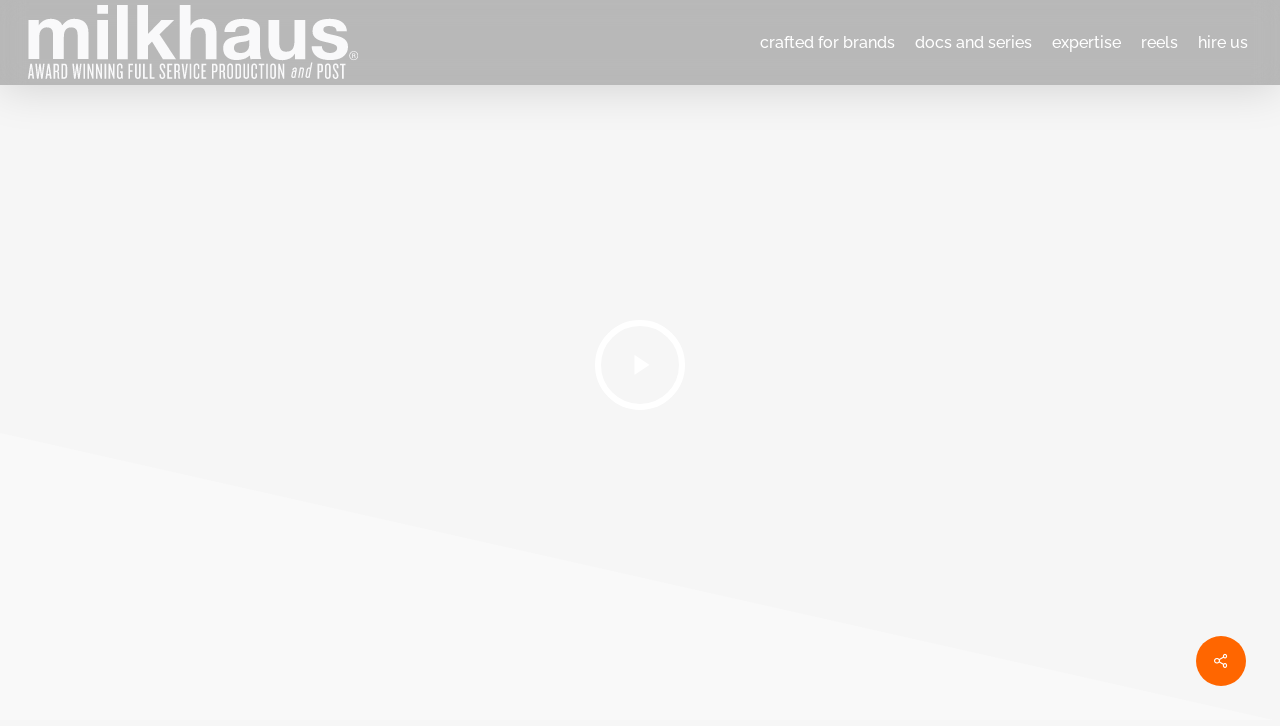

--- FILE ---
content_type: text/html; charset=UTF-8
request_url: https://www.themilkhaus.com/project/saving-face-academy-award-winner/
body_size: 45188
content:
<!doctype html>
<html lang="en-US" class="no-js">
<head>
	<meta charset="UTF-8">
	<meta name="viewport" content="width=device-width, initial-scale=1, maximum-scale=1, user-scalable=0" /><link rel="shortcut icon" href="https://b3389592.smushcdn.com/3389592/wp-content/uploads/2016/06/apple-touch-icon.png?lossy=2&strip=1&webp=1" /><title>Saving Face | milkhaus</title><link rel="preload" as="style" href="https://fonts.googleapis.com/css?family=Open%20Sans:300,400,600,700|Raleway:500,800,400,700,200|Roboto%20Slab:400&subset=latin%2Clatin-ext,latin&display=swap" /><link rel="stylesheet" href="https://fonts.googleapis.com/css?family=Open%20Sans:300,400,600,700|Raleway:500,800,400,700,200|Roboto%20Slab:400&subset=latin%2Clatin-ext,latin&display=swap" media="print" onload="this.media='all'" /><noscript><link rel="stylesheet" href="https://fonts.googleapis.com/css?family=Open%20Sans:300,400,600,700|Raleway:500,800,400,700,200|Roboto%20Slab:400&subset=latin%2Clatin-ext,latin&display=swap" /></noscript><link rel="preload" as="font" href="https://www.themilkhaus.com/fonts/fontawesome-webfont.woff" crossorigin><link rel="preload" as="font" href="https://fonts.gstatic.com/s/opensans/v40/memSYaGs126MiZpBA-UvWbX2vVnXBbObj2OVZyOOSr4dVJWUgsiH0B4uaVc.ttf" crossorigin><link rel="preload" as="font" href="https://fonts.gstatic.com/s/opensans/v40/memSYaGs126MiZpBA-UvWbX2vVnXBbObj2OVZyOOSr4dVJWUgsjZ0B4uaVc.ttf" crossorigin><link rel="preload" as="font" href="https://fonts.gstatic.com/s/opensans/v40/memSYaGs126MiZpBA-UvWbX2vVnXBbObj2OVZyOOSr4dVJWUgsgH1x4uaVc.ttf" crossorigin><link rel="preload" as="font" href="https://fonts.gstatic.com/s/opensans/v40/memSYaGs126MiZpBA-UvWbX2vVnXBbObj2OVZyOOSr4dVJWUgsg-1x4uaVc.ttf" crossorigin><link rel="preload" as="font" href="https://fonts.gstatic.com/s/raleway/v34/1Ptxg8zYS_SKggPN4iEgvnHyvveLxVtaorCGPrQ.ttf" crossorigin><link rel="preload" as="font" href="https://fonts.gstatic.com/s/raleway/v34/1Ptxg8zYS_SKggPN4iEgvnHyvveLxVvaorCGPrQ.ttf" crossorigin><link rel="preload" as="font" href="https://fonts.gstatic.com/s/raleway/v34/1Ptxg8zYS_SKggPN4iEgvnHyvveLxVvoorCGPrQ.ttf" crossorigin><link rel="preload" as="font" href="https://fonts.gstatic.com/s/raleway/v34/1Ptxg8zYS_SKggPN4iEgvnHyvveLxVs9pbCGPrQ.ttf" crossorigin><link rel="preload" as="font" href="https://fonts.gstatic.com/s/raleway/v34/1Ptxg8zYS_SKggPN4iEgvnHyvveLxVtapbCGPrQ.ttf" crossorigin><link rel="preload" as="font" href="https://fonts.gstatic.com/s/robotoslab/v34/BngbUXZYTXPIvIBgJJSb6s3BzlRRfKOFbvjojISmYWRm.ttf" crossorigin><link rel="preload" as="font" href="https://www.themilkhaus.com/wp-content/themes/salient/css/fonts/icomoon.woff?v=1.6" crossorigin><style id="wphb-used-css-portfolio">@charset "UTF-8";@font-face{font-family:'Open Sans';font-style:normal;font-weight:300;font-stretch:normal;font-display:swap;src:url(https://fonts.gstatic.com/s/opensans/v40/memSYaGs126MiZpBA-UvWbX2vVnXBbObj2OVZyOOSr4dVJWUgsiH0B4uaVc.ttf) format('truetype')}@font-face{font-family:'Open Sans';font-style:normal;font-weight:400;font-stretch:normal;font-display:swap;src:url(https://fonts.gstatic.com/s/opensans/v40/memSYaGs126MiZpBA-UvWbX2vVnXBbObj2OVZyOOSr4dVJWUgsjZ0B4uaVc.ttf) format('truetype')}@font-face{font-family:'Open Sans';font-style:normal;font-weight:600;font-stretch:normal;font-display:swap;src:url(https://fonts.gstatic.com/s/opensans/v40/memSYaGs126MiZpBA-UvWbX2vVnXBbObj2OVZyOOSr4dVJWUgsgH1x4uaVc.ttf) format('truetype')}@font-face{font-family:'Open Sans';font-style:normal;font-weight:700;font-stretch:normal;font-display:swap;src:url(https://fonts.gstatic.com/s/opensans/v40/memSYaGs126MiZpBA-UvWbX2vVnXBbObj2OVZyOOSr4dVJWUgsg-1x4uaVc.ttf) format('truetype')}@font-face{font-family:Raleway;font-style:normal;font-weight:200;font-display:swap;src:url(https://fonts.gstatic.com/s/raleway/v34/1Ptxg8zYS_SKggPN4iEgvnHyvveLxVtaorCGPrQ.ttf) format('truetype')}@font-face{font-family:Raleway;font-style:normal;font-weight:400;font-display:swap;src:url(https://fonts.gstatic.com/s/raleway/v34/1Ptxg8zYS_SKggPN4iEgvnHyvveLxVvaorCGPrQ.ttf) format('truetype')}@font-face{font-family:Raleway;font-style:normal;font-weight:500;font-display:swap;src:url(https://fonts.gstatic.com/s/raleway/v34/1Ptxg8zYS_SKggPN4iEgvnHyvveLxVvoorCGPrQ.ttf) format('truetype')}@font-face{font-family:Raleway;font-style:normal;font-weight:700;font-display:swap;src:url(https://fonts.gstatic.com/s/raleway/v34/1Ptxg8zYS_SKggPN4iEgvnHyvveLxVs9pbCGPrQ.ttf) format('truetype')}@font-face{font-family:Raleway;font-style:normal;font-weight:800;font-display:swap;src:url(https://fonts.gstatic.com/s/raleway/v34/1Ptxg8zYS_SKggPN4iEgvnHyvveLxVtapbCGPrQ.ttf) format('truetype')}@font-face{font-family:'Roboto Slab';font-style:normal;font-weight:400;font-display:swap;src:url(https://fonts.gstatic.com/s/robotoslab/v34/BngbUXZYTXPIvIBgJJSb6s3BzlRRfKOFbvjojISmYWRm.ttf) format('truetype')}img:is([sizes=auto i],[sizes^="auto," i]){contain-intrinsic-size:3000px 1500px}:root{--wp--preset--color--black:#000000;--wp--preset--color--cyan-bluish-gray:#abb8c3;--wp--preset--color--white:#ffffff;--wp--preset--color--pale-pink:#f78da7;--wp--preset--color--vivid-red:#cf2e2e;--wp--preset--color--luminous-vivid-orange:#ff6900;--wp--preset--color--luminous-vivid-amber:#fcb900;--wp--preset--color--light-green-cyan:#7bdcb5;--wp--preset--color--vivid-green-cyan:#00d084;--wp--preset--color--pale-cyan-blue:#8ed1fc;--wp--preset--color--vivid-cyan-blue:#0693e3;--wp--preset--color--vivid-purple:#9b51e0;--wp--preset--gradient--vivid-cyan-blue-to-vivid-purple:linear-gradient(135deg,rgba(6,147,227,1) 0%,rgb(155,81,224) 100%);--wp--preset--gradient--light-green-cyan-to-vivid-green-cyan:linear-gradient(135deg,rgb(122,220,180) 0%,rgb(0,208,130) 100%);--wp--preset--gradient--luminous-vivid-amber-to-luminous-vivid-orange:linear-gradient(135deg,rgba(252,185,0,1) 0%,rgba(255,105,0,1) 100%);--wp--preset--gradient--luminous-vivid-orange-to-vivid-red:linear-gradient(135deg,rgba(255,105,0,1) 0%,rgb(207,46,46) 100%);--wp--preset--gradient--very-light-gray-to-cyan-bluish-gray:linear-gradient(135deg,rgb(238,238,238) 0%,rgb(169,184,195) 100%);--wp--preset--gradient--cool-to-warm-spectrum:linear-gradient(135deg,rgb(74,234,220) 0%,rgb(151,120,209) 20%,rgb(207,42,186) 40%,rgb(238,44,130) 60%,rgb(251,105,98) 80%,rgb(254,248,76) 100%);--wp--preset--gradient--blush-light-purple:linear-gradient(135deg,rgb(255,206,236) 0%,rgb(152,150,240) 100%);--wp--preset--gradient--blush-bordeaux:linear-gradient(135deg,rgb(254,205,165) 0%,rgb(254,45,45) 50%,rgb(107,0,62) 100%);--wp--preset--gradient--luminous-dusk:linear-gradient(135deg,rgb(255,203,112) 0%,rgb(199,81,192) 50%,rgb(65,88,208) 100%);--wp--preset--gradient--pale-ocean:linear-gradient(135deg,rgb(255,245,203) 0%,rgb(182,227,212) 50%,rgb(51,167,181) 100%);--wp--preset--gradient--electric-grass:linear-gradient(135deg,rgb(202,248,128) 0%,rgb(113,206,126) 100%);--wp--preset--gradient--midnight:linear-gradient(135deg,rgb(2,3,129) 0%,rgb(40,116,252) 100%);--wp--preset--font-size--small:13px;--wp--preset--font-size--medium:20px;--wp--preset--font-size--large:36px;--wp--preset--font-size--x-large:42px}:root{--wp--style--global--content-size:1300px;--wp--style--global--wide-size:1300px}.wp-site-blocks>.alignleft{float:left;margin-right:2em}.wp-site-blocks>.alignright{float:right;margin-left:2em}.wp-site-blocks>.aligncenter{justify-content:center;margin-left:auto;margin-right:auto}.is-layout-flow>.alignleft{float:left;margin-inline-start:0;margin-inline-end:2em}.is-layout-flow>.alignright{float:right;margin-inline-start:2em;margin-inline-end:0}.is-layout-flow>.aligncenter{margin-left:auto!important;margin-right:auto!important}.is-layout-constrained>.alignleft{float:left;margin-inline-start:0;margin-inline-end:2em}.is-layout-constrained>.alignright{float:right;margin-inline-start:2em;margin-inline-end:0}.is-layout-constrained>.aligncenter{margin-left:auto!important;margin-right:auto!important}.is-layout-constrained>:where(:not(.alignleft):not(.alignright):not(.alignfull)){max-width:var(--wp--style--global--content-size);margin-left:auto!important;margin-right:auto!important}.is-layout-constrained>.alignwide{max-width:var(--wp--style--global--wide-size)}body .is-layout-flex{display:flex}.is-layout-flex{flex-wrap:wrap;align-items:center}.is-layout-flex>:is(*,div){margin:0}body .is-layout-grid{display:grid}.is-layout-grid>:is(*,div){margin:0}body{padding-top:0;padding-right:0;padding-bottom:0;padding-left:0}:root :where(.wp-element-button,.wp-block-button__link){background-color:#32373c;border-width:0;color:#fff;font-family:inherit;font-size:inherit;line-height:inherit;padding:calc(.667em + 2px) calc(1.333em + 2px);text-decoration:none}.has-black-color{color:var(--wp--preset--color--black)!important}.has-cyan-bluish-gray-color{color:var(--wp--preset--color--cyan-bluish-gray)!important}.has-white-color{color:var(--wp--preset--color--white)!important}.has-pale-pink-color{color:var(--wp--preset--color--pale-pink)!important}.has-vivid-red-color{color:var(--wp--preset--color--vivid-red)!important}.has-luminous-vivid-orange-color{color:var(--wp--preset--color--luminous-vivid-orange)!important}.has-luminous-vivid-amber-color{color:var(--wp--preset--color--luminous-vivid-amber)!important}.has-light-green-cyan-color{color:var(--wp--preset--color--light-green-cyan)!important}.has-vivid-green-cyan-color{color:var(--wp--preset--color--vivid-green-cyan)!important}.has-pale-cyan-blue-color{color:var(--wp--preset--color--pale-cyan-blue)!important}.has-vivid-cyan-blue-color{color:var(--wp--preset--color--vivid-cyan-blue)!important}.has-vivid-purple-color{color:var(--wp--preset--color--vivid-purple)!important}.has-black-background-color{background-color:var(--wp--preset--color--black)!important}.has-cyan-bluish-gray-background-color{background-color:var(--wp--preset--color--cyan-bluish-gray)!important}.has-white-background-color{background-color:var(--wp--preset--color--white)!important}.has-pale-pink-background-color{background-color:var(--wp--preset--color--pale-pink)!important}.has-vivid-red-background-color{background-color:var(--wp--preset--color--vivid-red)!important}.has-luminous-vivid-orange-background-color{background-color:var(--wp--preset--color--luminous-vivid-orange)!important}.has-luminous-vivid-amber-background-color{background-color:var(--wp--preset--color--luminous-vivid-amber)!important}.has-light-green-cyan-background-color{background-color:var(--wp--preset--color--light-green-cyan)!important}.has-vivid-green-cyan-background-color{background-color:var(--wp--preset--color--vivid-green-cyan)!important}.has-pale-cyan-blue-background-color{background-color:var(--wp--preset--color--pale-cyan-blue)!important}.has-vivid-cyan-blue-background-color{background-color:var(--wp--preset--color--vivid-cyan-blue)!important}.has-vivid-purple-background-color{background-color:var(--wp--preset--color--vivid-purple)!important}.has-black-border-color{border-color:var(--wp--preset--color--black)!important}.has-cyan-bluish-gray-border-color{border-color:var(--wp--preset--color--cyan-bluish-gray)!important}.has-white-border-color{border-color:var(--wp--preset--color--white)!important}.has-pale-pink-border-color{border-color:var(--wp--preset--color--pale-pink)!important}.has-vivid-red-border-color{border-color:var(--wp--preset--color--vivid-red)!important}.has-luminous-vivid-orange-border-color{border-color:var(--wp--preset--color--luminous-vivid-orange)!important}.has-luminous-vivid-amber-border-color{border-color:var(--wp--preset--color--luminous-vivid-amber)!important}.has-light-green-cyan-border-color{border-color:var(--wp--preset--color--light-green-cyan)!important}.has-vivid-green-cyan-border-color{border-color:var(--wp--preset--color--vivid-green-cyan)!important}.has-pale-cyan-blue-border-color{border-color:var(--wp--preset--color--pale-cyan-blue)!important}.has-vivid-cyan-blue-border-color{border-color:var(--wp--preset--color--vivid-cyan-blue)!important}.has-vivid-purple-border-color{border-color:var(--wp--preset--color--vivid-purple)!important}.has-vivid-cyan-blue-to-vivid-purple-gradient-background{background:var(--wp--preset--gradient--vivid-cyan-blue-to-vivid-purple)!important}.has-light-green-cyan-to-vivid-green-cyan-gradient-background{background:var(--wp--preset--gradient--light-green-cyan-to-vivid-green-cyan)!important}.has-luminous-vivid-amber-to-luminous-vivid-orange-gradient-background{background:var(--wp--preset--gradient--luminous-vivid-amber-to-luminous-vivid-orange)!important}.has-luminous-vivid-orange-to-vivid-red-gradient-background{background:var(--wp--preset--gradient--luminous-vivid-orange-to-vivid-red)!important}.has-very-light-gray-to-cyan-bluish-gray-gradient-background{background:var(--wp--preset--gradient--very-light-gray-to-cyan-bluish-gray)!important}.has-cool-to-warm-spectrum-gradient-background{background:var(--wp--preset--gradient--cool-to-warm-spectrum)!important}.has-blush-light-purple-gradient-background{background:var(--wp--preset--gradient--blush-light-purple)!important}.has-blush-bordeaux-gradient-background{background:var(--wp--preset--gradient--blush-bordeaux)!important}.has-luminous-dusk-gradient-background{background:var(--wp--preset--gradient--luminous-dusk)!important}.has-pale-ocean-gradient-background{background:var(--wp--preset--gradient--pale-ocean)!important}.has-electric-grass-gradient-background{background:var(--wp--preset--gradient--electric-grass)!important}.has-midnight-gradient-background{background:var(--wp--preset--gradient--midnight)!important}.has-small-font-size{font-size:var(--wp--preset--font-size--small)!important}.has-medium-font-size{font-size:var(--wp--preset--font-size--medium)!important}.has-large-font-size{font-size:var(--wp--preset--font-size--large)!important}.has-x-large-font-size{font-size:var(--wp--preset--font-size--x-large)!important}:root :where(.wp-block-pullquote){font-size:1.5em;line-height:1.6}img[data-dominant-color]:not(.has-transparency){background-color:var(--dominant-color)}#full_width_portfolio .row .col.section-title{border-bottom:0;padding-bottom:0}.project-title{padding-top:40px;padding-bottom:36px}.single-portfolio .row .col.section-title{border:none}.single-portfolio .row.project-title .container .title-wrap{border-bottom:1px solid #ddd;position:relative;padding-bottom:30px}.single-portfolio .row.project-title .title-wrap:after{visibility:hidden;display:block;font-size:0;content:"";clear:both;height:0}body.single-portfolio .container-wrap{padding-top:0!important}.single-portfolio .row .col.section-title h1{width:900px;margin-bottom:0}.single-portfolio .row .col.section-title h1{display:inline-block;top:0;text-align:center;width:100%;padding-left:0}.single-portfolio #full_width_portfolio #portfolio-nav{margin-right:0}.single-portfolio #full_width_portfolio .span_12{padding-right:0;margin-top:0}#full_width_portfolio .project-title.parallax-effect{background-color:#f8f8f8;z-index:9;position:fixed;padding-top:88px;padding-bottom:28px;width:100%}body #page-header-bg .project-title{padding-top:0;margin:0;background-color:transparent}#full_width_portfolio .project-title,#full_width_portfolio .project-title.parallax-effect .section-title{padding-bottom:0}#full_width_portfolio .project-title .container .title-wrap,#full_width_portfolio .project-title.parallax-effect .section-title,#page-header-bg .section-title,.single .row .section-title{border-bottom:none}body.single .project-title .section-title{padding:0 70px 0 70px}#portfolio-extra img{display:block}.single-portfolio .post-area{padding-right:40px;margin-right:0!important;margin-top:4px;width:76.5%}.single-portfolio .post-area.span_12{width:100%}.single-portfolio .post-area .video{margin-bottom:15px}#portfolio-nav{height:33px;z-index:100;right:0;top:0;position:absolute;display:inline-block;width:100%}#portfolio-nav{height:100%;top:0}#portfolio-nav ul{top:50%;margin-top:-13px;float:none;z-index:102;position:absolute}.section-title #portfolio-nav .controls{margin-top:-13px}body .container-wrap[data-nav-pos=after_project],body.single-portfolio .container-wrap[data-nav-pos=after_project]{padding-bottom:0}.bottom_controls{background-color:rgba(0,0,0,.03);padding:40px 0;margin-top:40px;position:relative;z-index:1}.bottom_controls #portfolio-nav{position:relative;text-align:center}body .bottom_controls .container{line-height:1px;height:50px}.bottom_controls #portfolio-nav .controls{float:none;width:100%;margin-top:-25px}.bottom_controls #portfolio-nav .controls li:last-child{float:right}body .bottom_controls #portfolio-nav .controls #next-link i{font-size:26px}.bottom_controls #portfolio-nav .controls #next-link a,.bottom_controls #portfolio-nav .controls li a{float:none}.bottom_controls #portfolio-nav .controls li a i{box-sizing:content-box;width:10px;vertical-align:middle;display:inline-block;-webkit-transition:all .25s cubic-bezier(.12, .75, .4, 1);transition:all .25s cubic-bezier(.12, .75, .4, 1)}.bottom_controls #portfolio-nav .controls #next-link i{padding-left:15px}.bottom_controls #portfolio-nav .controls li a i:after{display:block;content:' ';position:absolute;width:24px;height:2px;background-color:#000;top:17px;opacity:0;left:-4px;cursor:pointer;-webkit-transform:translateX(-20px);transform:translateX(-20px);-webkit-transition:all .25s cubic-bezier(.12, .75, .4, 1);transition:all .25s cubic-bezier(.12, .75, .4, 1)}.bottom_controls #portfolio-nav .controls #next-link a i:after{left:6px}.bottom_controls #portfolio-nav .controls #next-link a:hover i:after{opacity:1;-webkit-transform:translateX(7px);transform:translateX(7px)}.bottom_controls #portfolio-nav .controls #next-link a:hover i{padding-left:30px}.bottom_controls #portfolio-nav ul:first-child{display:inline-block;position:relative;z-index:1000;margin-top:0;margin-left:0;top:0}.bottom_controls #portfolio-nav,.bottom_controls #portfolio-nav ul:first-child li{height:50px;line-height:50px}.bottom_controls #portfolio-nav ul:first-child #all-items a{margin-right:0}.bottom_controls #portfolio-nav ul:first-child li i:before{display:none}.bottom_controls #portfolio-nav ul:first-child li a{font-size:20px;width:40px;height:40px}.bottom_controls #portfolio-nav ul:first-child #all-items a i{width:.3em;height:.3em;display:block;border-radius:0;transition:all .25s cubic-bezier(.12, .75, .4, 1);-webkit-transition:all .25s cubic-bezier(.12, .75, .4, 1);font-size:20px;left:18px;top:22px;background-color:#888;box-shadow:-.5em 0 #888,-.5em .5em #888,.5em 0 #888,.5em -.5em #888,0 -.5em #888,-.5em -.5em #888,0 .5em #888,.5em .5em #888}.bottom_controls #portfolio-nav ul:first-child #all-items a:hover i{box-shadow:-.6em 0 #000,-.6em .6em #000,.6em 0 #000,.6em -.6em #000,0 -.6em #000,-.6em -.6em #000,0 .6em #000,.6em .6em #000}#portfolio-nav ul{left:0;right:auto}#portfolio-nav .controls{right:0;left:auto;margin:0}#page-header-bg #portfolio-nav{z-index:auto}#portfolio-nav{position:absolute}#portfolio-nav .controls{float:right}#page-header-bg #portfolio-nav ul,.section-title #portfolio-nav ul{margin-left:0}#portfolio-nav #all-items a{cursor:pointer;display:inline-block;float:left;margin:0 10px 0 0;position:relative;background-position:11px center;background-repeat:no-repeat;-webkit-transition:all .2s linear;transition:all .2s linear}#portfolio-nav #all-items a i{line-height:34px;font-size:30px;background-color:transparent}#portfolio-nav li{float:left;list-style:none}#portfolio-nav #next-link a{color:#888;cursor:pointer;display:inline-block;float:left;margin:0 10px 0 0;position:relative;text-transform:capitalize;background-repeat:no-repeat;-webkit-transition:all .2s linear;transition:all .2s linear;text-align:center}#portfolio-nav #next-link a{padding:1px 0;margin-right:0;background-position:-20px center}#portfolio-nav a i{background-color:transparent;font-size:30px;line-height:34px;color:#888;-webkit-transition:color .2s linear,opacity .2s linear;transition:color .2s linear,opacity .2s linear}#portfolio-nav #next-link a i{font-size:32px}.parallax-effect #portfolio-nav #next-link a i{-webkit-transform:translateZ(0);transform:translateZ(0)}body #portfolio-nav a:hover{background-color:transparent}.portfolio-items[data-ps="3"] .inner-wrap,.portfolio-items[data-ps="5"] .inner-wrap{overflow:hidden}.portfolio-items .col{height:100%;-webkit-transition-timing-function:cubic-bezier(.16,.85,.45,1);transition-timing-function:cubic-bezier(.16,.85,.45,1)}.portfolio-items[data-ps="2"] .col,.portfolio-items[data-ps="3"] .col,.portfolio-items[data-ps="4"] .col,.portfolio-items[data-ps="5"] .col,.portfolio-items[data-ps="6"] .col{background-color:transparent}html:not(.js) .portfolio-items .col img,html:not(.js) .portfolio-items .col.span_3 img{opacity:1}.portfolio-items{perspective:2000px;-webkit-perspective:2000px;perspective-origin:50% 0px;-webkit-perspective-origin:50% 700px}.portfolio-items:not(.carousel) .col{-webkit-transform-style:preserve-3d;transform-style:preserve-3d}.portfolio-items[data-ps="6"]:not(.carousel) .col .inner-wrap[data-animation=none]{transform:translateZ(0)}body .portfolio-items .col{height:auto}.portfolio-items[data-ps="7"] .col img{-ms-transition:transform 1s cubic-bezier(0, 1, .5, 1);-webkit-transition:transform 1s cubic-bezier(0, 1, .5, 1);transition:transform 1s cubic-bezier(0, 1, .5, 1)}.portfolio-items[data-ps="7"] .col{background-color:transparent}.portfolio-items[data-ps="7"] .col:hover img{-webkit-transform:scale(1.1);-ms-transform:scale(1.1);transform:scale(1.1)}.portfolio-items[data-ps="8"] .col img{-ms-transition:transform .62s cubic-bezier(.05,.2,.1,1);-webkit-transition:transform .62s cubic-bezier(.05,.2,.1,1);transition:transform .62s cubic-bezier(.05,.2,.1,1)}.portfolio-items[data-ps="8"] .col:hover img{-webkit-transform:scale(1.11);-ms-transform:scale(1.11);transform:scale(1.11)}body .portfolio-items[data-ps="8"] .col{background-color:transparent}.portfolio-items[data-ps="8"] .col h3{font-size:20px;line-height:25px}.portfolio-items[data-ps="8"] .col h3,.portfolio-items[data-ps="8"] .col p{max-width:75%}.portfolio-items[data-ps="9"] .col{margin-bottom:35px}body .portfolio-items[data-ps="9"] .col{padding:1%;background-color:transparent}.portfolio-items[data-ps="9"] .col .work-item{margin-bottom:25px;overflow:visible;position:static}#ajax-content-wrap .portfolio-items[data-ps="9"] .col .work-meta{float:none;width:100%}.portfolio-items[data-ps="9"] .col p{text-transform:none}.portfolio-items[data-ps="9"] .col img{transition:all .3s cubic-bezier(.21, .6, .35, 1)}.portfolio-items[data-ps="9"] .col:hover img{transform:translateY(-5px);box-shadow:0 30px 65px rgba(0,0,0,.15)}.portfolio-items .col.span_3{width:24.9%;margin:0;padding:0}.portfolio-items .col.span_3 .work-meta h4{font-size:16px;line-height:16px;letter-spacing:-1px}.portfolio-items .work-meta h4{line-height:22px;position:relative;top:-2px}.portfolio-items .work-meta p{line-height:22px}[data-ps="1"] .work-meta p{position:relative}.portfolio-items .col h3{position:relative;top:0;color:#fff;margin-bottom:10px}body .portfolio-items .col img{display:block;margin-bottom:0;width:auto}.portfolio-items .col .work-item{position:relative;margin-bottom:15px;overflow:hidden;width:100%}.portfolio-items .nectar-love{text-align:left}.portfolio-items .nectar-love{-webkit-transition:background-color .2s linear;transition:background-color .2s linear;height:13px;width:auto;line-height:11px;font-size:12px;display:inline-block;text-align:left;color:#888}.portfolio-items .work-meta{text-align:left;float:left;width:70%;font-size:11px;color:#999}.light .portfolio-items .work-meta{color:#e8e8e8}.main-content .portfolio-items .work-meta h4,.portfolio-items .work-meta h4{margin-bottom:0}.portfolio-items .nectar-love span{line-height:12px}.portfolio-items .nectar-love.loved,.portfolio-items .nectar-love:hover{color:#888}.portfolio-items[data-ps="6"] .col{background-color:transparent;width:33.3%;padding:1%}.portfolio-items[data-ps="6"] .col.span_3{width:22.75%;padding:.3%}.portfolio-items[data-ps="6"] .col:hover{z-index:1000!important}.portfolio-items[data-ps="6"] .col a{position:absolute;display:block;top:0;left:0;width:100%;height:100%;z-index:1000}body .portfolio-items[data-ps="6"] .col.span_3 .work-meta{width:100%}.portfolio-items[data-ps="6"] .work-meta{width:100%;padding:17%;position:absolute;top:50%;-ms-transform:translateY(-50%);-webkit-transform:translateY(-50%);transform:translateY(-50%);text-align:center;left:0;z-index:100;color:#fff;font-size:12px}.portfolio-items[data-ps="6"] .work-meta p{font-size:14px;position:relative;line-height:22px}.portfolio-items[data-ps="6"] .work-meta h4{color:#fff;font-size:24px;line-height:30px}.portfolio-items[data-ps="6"] .parallaxImg-layers>div:first-child .bg-img:after{background-color:rgba(51,51,51,.5);position:absolute;bottom:0;left:0;width:100%;height:100%;z-index:1;content:' ';transition:all .4s cubic-bezier(.12, .65, .4, 1);-webkit-transition:all .4s cubic-bezier(.12, .65, .4, 1);opacity:0}.portfolio-items[data-ps="6"] .work-item .work-meta .inner{opacity:0;-webkit-transform:scale(.8);transform:scale(.8);-webkit-transition:all .4s cubic-bezier(.12, .65, .4, 1);transition:all .4s cubic-bezier(.12, .65, .4, 1)}.portfolio-items[data-ps="6"] .col .work-item{margin-bottom:0}.portfolio-items .parallaxImg-layers{position:relative;width:100%;height:100%;z-index:2;backface-visibility:hidden;-webkit-backface-visibility:hidden;transform-style:preserve-3d;-webkit-transform-style:preserve-3d;outline:1px solid transparent}.nectar_fullscreen_zoom_recent_projects{height:900px;width:100%;position:relative;overflow:hidden}@media only screen and (min-width:1000px){.portfolio-items[data-ps="6"] .work-item:hover .parallaxImg-layers>div .bg-img:after{opacity:1}.portfolio-items[data-ps="6"] .work-item:hover .work-meta .inner{opacity:1;-webkit-transform:scale(1);transform:scale(1)}}@media only screen and (min-width:1000px) and (max-width:1300px){.portfolio-items:not(.carousel) .col.span_3 .work-meta{width:74%}body.single-portfolio .post-area{width:72.5%}body.single-portfolio .row .title-wrap .col.section-title{text-align:center}body.single-portfolio .row .col.section-title h1{max-width:725px;margin:0 auto}}@media only screen and (min-device-width:481px) and (max-device-width:1025px) and (orientation:landscape){#full_width_portfolio .project-title.parallax-effect{padding-top:5em;position:relative;margin-top:-32px;top:0}body .portfolio-items[data-ps="6"] .work-item .parallaxImg-layers>div .bg-img:after{opacity:1}body .portfolio-items[data-ps="6"] .work-item .work-meta .inner{opacity:1;-webkit-transform:scale(1);transform:scale(1)}}@media only screen and (min-width :690px) and (max-width :999px){.portfolio-items .col{width:100%;margin-left:0;margin-bottom:8px}.portfolio-items:not(.carousel) div:nth-child(2n+2){clear:both}.portfolio-items:not(.carousel) .col.span_3{width:49.9%!important}.portfolio-items[data-ps="6"] .col{padding:2%}body .portfolio-items[data-ps="6"] .work-item .parallaxImg-layers>div .bg-img:after{opacity:1}body .portfolio-items[data-ps="6"] .work-item .work-meta .inner{opacity:1;-webkit-transform:scale(1);transform:scale(1)}.single-portfolio #full_width_portfolio .row .col.section-title h1{max-width:430px;margin:0 auto}#full_width_portfolio .section-title h1{font-size:22px}}@media only screen and (max-width :690px){.col{margin-bottom:25px}.post-area{margin-bottom:0}.single-portfolio .row .col.section-title.span_12{text-align:center}body.single-portfolio .row .col.section-title.span_12 h1{width:280px;margin:0 auto;line-height:30px}.portfolio-items:not(.carousel) .col.span_3{width:100%;margin-right:0;margin-left:0}body .portfolio-items[data-ps="6"] .work-item .parallaxImg-layers>div .bg-img:after{opacity:1}body .portfolio-items[data-ps="6"] .work-item .work-meta .inner{opacity:1;-webkit-transform:scale(1);transform:scale(1)}.bottom_controls #portfolio-nav .controls #next-link a i:after{display:none}div[data-style=minimal] .toggle h3 a{font-size:20px;line-height:24px}body #portfolio-nav{margin:10px 0 0;position:relative}.bottom_controls #portfolio-nav{margin-top:0}.bottom_controls #portfolio-nav .controls{position:absolute}.bottom_controls #portfolio-nav .controls span{display:none}body .project-title #portfolio-nav{top:10px;height:33px}#portfolio-nav ul{position:relative;margin-left:0}#page-header-bg #portfolio-nav ul,.section-title #portfolio-nav ul{margin-bottom:0}#portfolio-nav ul:first-child{z-index:103}#portfolio-nav .controls:after{content:"";display:block;height:0;clear:both;visibility:hidden}body #page-header-bg .project-title{top:0;padding-top:30px}body[data-permanent-transparent="1"] #page-header-bg .project-title{padding-top:50px}.single-portfolio #page-header-bg:not(.fullscreen-header){height:auto!important}#page-header-bg .project-title #portfolio-nav .controls,.project-title #portfolio-nav .controls{margin:0 auto;float:none;display:block;width:120px}.project-title .controls #next-link{float:right}.project-title #all-items{left:50%;transform:translateX(-50%);float:none;position:absolute}.project-title #portfolio-nav #all-items a{margin:0}}@media only screen and (min-width :1px) and (max-width :999px){.single-portfolio .row .post-area{margin-top:0}body.single-portfolio .post-area{width:100%;float:none}.single-portfolio #full_width_portfolio .row .col.section-title h1,.single-portfolio .row .col.section-title h1{letter-spacing:0}.admin-bar.single-portfolio .project-title.parallax-effect{margin-top:0}#full_width_portfolio .project-title.parallax-effect{position:relative;top:0}body.single-portfolio #full_width_portfolio .container-wrap{padding-top:2.1em}}@media only screen and (min-width:470px) and (max-width:600px){.portfolio-items[data-ps="6"] .work-meta h4,body .portfolio-items .work-meta h4{font-size:15px;line-height:18px}}@media only screen and (min-width:990px) and (max-width:1300px){.portfolio-items[data-ps="6"] .col{padding:1.5%}}@media only screen and (max-width:690px) and (min-width:470px){.portfolio-items[data-ps="6"] .col{padding:10px}}@media only screen and (max-width:470px){.portfolio-items[data-ps="6"] .col{padding:10px}body .portfolio-items:not(.isotope-activated):not(.carousel) .col{width:100%!important;position:relative!important;top:auto!important;left:0!important;margin-left:0!important;-webkit-transform:none!important;transform:none!important}.portfolio-items:not(.carousel) .col .inner-wrap[data-animation]{opacity:1!important;-webkit-transform:none!important;transform:none!important}}#single-below-header .nectar-social.hover{margin-right:14px}#single-below-header .nectar-social.hover[data-rm-love="1"]{margin-right:0}.nectar-social.hover{position:relative}.nectar-social.hover>:not(.share-btn){margin-bottom:14px}.nectar-social.hover>div:not(.share-btn){display:inline-block}#ajax-content-wrap .nectar-social.hover .nectar-love-button span{padding-left:0}.nectar-social.hover .share-btn i{-webkit-transition:none;transition:none}.nectar-social.hover .share-btn,.nectar-social.hover>div span{font-size:14px;line-height:28px}.nectar-social.hover>div a>span{-webkit-transition:color .45s cubic-bezier(.25,1,.33,1);transition:color .45s cubic-bezier(.25,1,.33,1)}.nectar-social.hover .share-btn,.nectar-social.hover>div a>span{cursor:pointer;-webkit-transition:color .45s cubic-bezier(.25,1,.33,1);transition:color .45s cubic-bezier(.25,1,.33,1)}.nectar-social.hover .share-btn,.nectar-social.hover>div a{display:inline-block;border:2px solid rgba(0,0,0,.1);padding:6px 20px;-webkit-transition:border-color .45s cubic-bezier(.25,1,.33,1);transition:border-color .45s cubic-bezier(.25,1,.33,1);border-radius:100px}.nectar-social.hover .share-btn,.nectar-social.hover>div a>span,.sharing-default-minimal .nectar-love{color:#888}.nectar-social.hover .share-btn:hover,.nectar-social.hover>div a:hover{border-color:rgba(0,0,0,.5)}.nectar-social.hover .nectar-social-inner{position:absolute;left:0;pointer-events:none;width:300px}.nectar-social.hover .share-btn{margin-right:14px}.nectar-social.hover i.icon-default-style[class^=icon-],.nectar-social.hover i[class^=icon-]{margin-right:7px;font-size:18px;line-height:23px;height:20px;-webkit-transition:color .45s cubic-bezier(.25,1,.33,1);transition:color .45s cubic-bezier(.25,1,.33,1)}.nectar-social.hover .nectar-social-inner a i{font-size:16px}.nectar-social.hover .nectar-social-inner a{transform:translateX(-20px);opacity:0;height:45px;width:45px;padding:0;color:#ddd;margin:0 14px 14px 0;text-align:center;line-height:43px}.nectar-social.hover[data-position=right] .nectar-social-inner a{transform:translateX(20px)}.nectar-social.hover[data-position=right] .share-btn{float:right;margin-left:14px;margin-right:0}.nectar-social.hover[data-position=right] .nectar-social-inner{left:auto;text-align:right;right:0}.nectar-social.hover.visible .nectar-social-inner a:not(:hover):nth-child(2){transition-delay:30ms}.nectar-social.hover.visible .nectar-social-inner a:not(:hover):nth-child(3){transition-delay:60ms}.nectar-social.hover.visible .nectar-social-inner a:not(:hover):nth-child(4){transition-delay:90ms}.nectar-social.hover.visible .nectar-social-inner a:not(:hover):nth-child(5){transition-delay:0.12s}.nectar-social.hover .nectar-love-button,.nectar-social.hover .nectar-social-inner a,.nectar-social.hover .share-btn{-webkit-transition:all .4s cubic-bezier(.25,1,.33,1);transition:all .4s cubic-bezier(.25,1,.33,1),}.nectar-social.hover.visible .nectar-love-button,.nectar-social.hover.visible .share-btn{opacity:0;pointer-events:none}.nectar-social.hover.visible .nectar-social-inner a,.nectar-social.hover.visible[data-position=right] .nectar-social-inner a{transform:translateX(0);opacity:1}.nectar-social.hover.visible .nectar-social-inner{pointer-events:all}.nectar-social.fixed>a:before{background-color:#000}@media only screen and (max-width:999px){.nectar-social.fixed>a{transition:all .35s cubic-bezier(.15,.2,.1,1);-webkit-transition:all .35s cubic-bezier(.15,.2,.1,1);-webkit-transform:scale(0);transform:scale(0)}.nectar-social.fixed{margin:0;height:50px;pointer-events:none}.nectar-social.fixed.visible>a{-webkit-transform:scale(1);transform:scale(1)}.nectar-social.fixed.visible{pointer-events:auto}}.nectar-social.fixed{position:fixed;right:34px;bottom:34px;height:50px;width:50px;line-height:50px;z-index:1000}.nectar-social.fixed>a{height:50px;width:50px;line-height:52px;text-align:center;display:block;position:absolute;bottom:0;left:0;z-index:10}.nectar-social.fixed>a:before{display:block;content:'';position:absolute;top:0;left:0;width:100%;transition:all .45s cubic-bezier(.15,.2,.1,1);-webkit-transition:all .45s cubic-bezier(.15,.2,.1,1);height:100%;transform:translateZ(0);backface-visibility:hidden;border-radius:50%}.nectar-social.fixed:hover>a:before{box-shadow:0 7px 15px rgba(0,0,0,.2)}.nectar-social.fixed>a>[class^=icon-].icon-default-style{font-size:16px;height:50px;width:50px;line-height:50px;color:#fff;left:-1px;top:0;z-index:10;position:relative}.nectar-social.fixed .nectar-social-inner{position:absolute;height:50px;width:50px;bottom:0;left:0;z-index:1;text-align:center}.nectar-social.fixed .nectar-social-inner a{display:block;line-height:36px;height:36px;padding:0;margin:0;width:36px;left:7px;position:absolute;opacity:0;border:none;top:0;box-shadow:0 7px 15px rgba(0,0,0,.2);border-radius:50%;-webkit-transition:all .45s cubic-bezier(.15,.2,.1,1);transition:all .45s cubic-bezier(.15,.2,.1,1)}.nectar-social.fixed .nectar-social-inner a:after,.nectar-social.fixed>a:after{background-color:#fff;position:absolute;width:100%;height:100%;top:0;left:0;opacity:0;content:'';display:block;border-radius:50%}.nectar-social.fixed a:after{-webkit-transition:opacity .25s cubic-bezier(.15,.2,.1,1);transition:opacity .25s cubic-bezier(.15,.2,.1,1)}@keyframes socialButtonFlash{0%{opacity:0;transform:scale(1)}25%{opacity:.22;transform:scale(1.1115)}100%{opacity:0;transform:scale(1.23)}}.nectar-social.fixed:hover>a:after{-webkit-animation:socialButtonFlash .45s cubic-bezier(.15,.2,.1,1) forwards;animation:socialButtonFlash .45s cubic-bezier(.15,.2,.1,1) forwards}.nectar-social.fixed a:hover:after{opacity:.2}.nectar-social.fixed:hover>a:before{-webkit-transform:scale(1.23) translateZ(0);transform:scale(1.23) translateZ(0)}.nectar-social.fixed .nectar-social-inner a:first-child{transform:translateY(0) scale(0);-webkit-transform:translateY(0) scale(0)}.nectar-social.fixed .nectar-social-inner a:nth-child(2){-webkit-transform:translateY(-36px) scale(0);transform:translateY(-36px) scale(0)}.nectar-social.fixed .nectar-social-inner a:nth-child(3){-webkit-transform:translateY(-86px) scale(0);transform:translateY(-86px) scale(0)}.nectar-social.fixed .nectar-social-inner a:nth-child(4){-webkit-transform:translateY(-136px) scale(0);transform:translateY(-136px) scale(0)}.nectar-social.fixed .nectar-social-inner a:nth-child(5){-webkit-transform:translateY(-186px) scale(0);transform:translateY(-186px) scale(0)}.nectar-social.fixed:hover .nectar-social-inner a:first-child{-webkit-transition:all .45s cubic-bezier(.15,.2,.1,1);-webkit-transform:translateY(-56px) scale(1);transition:all .45s cubic-bezier(.15,.2,.1,1);transform:translateY(-56px) scale(1);opacity:1}.nectar-social.fixed:hover .nectar-social-inner a:nth-child(2){-webkit-transition:all .45s cubic-bezier(.15,.2,.1,1);-webkit-transform:translateY(-106px) scale(1);transition:all .45s cubic-bezier(.15,.2,.1,1);transform:translateY(-106px) scale(1);opacity:1}.nectar-social.fixed:hover .nectar-social-inner a:nth-child(3){-webkit-transition:all .45s cubic-bezier(.15,.2,.1,1);-webkit-transform:translateY(-156px) scale(1);transition:all .45s cubic-bezier(.15,.2,.1,1);transform:translateY(-156px) scale(1);opacity:1}.nectar-social.fixed:hover .nectar-social-inner a:nth-child(4){-webkit-transition:all .45s cubic-bezier(.15,.2,.1,1);-webkit-transform:translateY(-206px) scale(1);transition:all .45s cubic-bezier(.15,.2,.1,1);transform:translateY(-206px) scale(1);opacity:1}.nectar-social.fixed:hover .nectar-social-inner a:nth-child(5){-webkit-transition:all .45s cubic-bezier(.15,.2,.1,1);-webkit-transform:translateY(-256px) scale(1);transition:all .45s cubic-bezier(.15,.2,.1,1);transform:translateY(-256px) scale(1);opacity:1}.nectar-social.fixed:hover{height:340px}#ajax-content-wrap .nectar-social.fixed a i,body .nectar-social.fixed a i{color:#fff;font-size:14px;top:0;padding-right:0;display:block}#ajax-content-wrap .nectar-social.fixed .nectar-social-inner a i,body .nectar-social.fixed .nectar-social-inner a i{height:36px;line-height:36px;width:36px}#ajax-content-wrap .sharing-default-minimal .nectar-social .social-text,.sharing-default-minimal .nectar-social .social-text{display:inline-block;opacity:1;font-size:15px;line-height:15px}#single-below-header .nectar-social.hover .facebook-share:hover,.nectar-social.hover .facebook-share:hover,.sharing-default-minimal .nectar-social .facebook-share{border-color:#6a75c8;color:#6a75c8;transition:all .2s ease}#single-below-header .nectar-social.hover .linkedin-share:hover,.nectar-social.hover .linkedin-share:hover,.sharing-default-minimal .nectar-social .linkedin-share{border-color:#2e82d9;color:#2e82d9;transition:all .2s ease}.sharing-default-minimal .nectar-social .facebook-share i{height:15px;font-size:15px;line-height:19px;color:#6a75c8;padding-right:3px;transition:all .2s ease}.sharing-default-minimal .nectar-social .linkedin-share i{height:15px;font-size:14px;color:#2e82d9;padding-right:3px;line-height:16px;transition:all .2s ease}.nectar-social.fixed .facebook-share,.nectar-social.vertical .nectar-social-inner a.facebook-share:hover,.sharing-default-minimal .nectar-social .facebook-share:hover{background-color:#6a75c8}.nectar-social.fixed .linkedin-share,.nectar-social.vertical .nectar-social-inner a.linkedin-share:hover,.sharing-default-minimal .nectar-social .linkedin-share:hover{background-color:#2e82d9}.sharing-default-minimal .nectar-social a:hover{color:#fff}#ajax-content-wrap .sharing-default-minimal .nectar-social .nectar-love,body .sharing-default-minimal .nectar-social .nectar-love{margin-top:0;font-size:15px;line-height:22px}.col.centered-text .sharing-default-minimal .nectar-social-inner{text-align:center}.sharing-default-minimal .nectar-social-inner .nectar-love{border:2px solid rgba(0,0,0,.2);padding:7px 9px 7px 30px!important;margin-top:50px;height:auto!important;font-size:12px;margin-right:10px;line-height:20px;position:relative;transition:all .2s ease}.sharing-default-minimal .nectar-love.loved{border-color:transparent;background-color:#000}body .sharing-default-minimal .nectar-love i{font-size:14px!important;margin-right:8px;line-height:20px;transition:all .2s ease}#ajax-content-wrap .sharing-default-minimal .nectar-love i{color:rgba(0,0,0,.2);transform:scale(1);opacity:1;position:relative}.sharing-default-minimal .total_loves{background-color:rgba(0,0,0,.2);color:#fff;border-radius:100px;padding:2px 8px!important;margin-left:28px;float:right;line-height:12px;transition:all .2s ease}.sharing-default-minimal .nectar-love:hover{background-color:#000}.sharing-default-minimal .nectar-love.loved .total_loves,.sharing-default-minimal .nectar-love:hover .total_loves{background-color:rgba(255,255,255,.25)}.sharing-default-minimal .total_loves{display:block}.sharing-default-minimal .nectar-love.loved .total_loves,.sharing-default-minimal a:hover .total_loves{color:#fff}.sharing-default-minimal{text-align:left}.sharing-default-minimal .nectar-social-inner>a{border:2px solid #000;padding:9px 30px!important;margin-right:10px}.sharing-default-minimal .nectar-love,.sharing-default-minimal .nectar-social-inner>a{line-height:1px;margin:10px 13px 10px 0;height:auto;display:inline-block}.sharing-default-minimal .nectar-social-inner>a{line-height:18px}#footer-outer .sharing-default-minimal .nectar-social a:hover,.sharing-default-minimal .nectar-love.loved,.sharing-default-minimal .nectar-love.loved i,.sharing-default-minimal .nectar-love:hover,.sharing-default-minimal .nectar-love:hover i,.sharing-default-minimal .nectar-social .facebook-share:hover i,.sharing-default-minimal .nectar-social .linkedin-share:hover i{color:#fff!important}.nectar-love{-webkit-transition:background-color .2s linear;transition:background-color .2s linear;width:auto;color:inherit;line-height:11px;font-size:14px;display:inline-block}.nectar-love span{font-weight:400;color:inherit;font-size:12px;line-height:12px;display:inline-block}.nectar-social .social-text{display:none}.nectar-social .icon-default-style.steadysets-icon-share,body .facebook-share i,body .linkedin-share i{background-color:transparent;border-radius:0;font-weight:400;font-size:20px;height:20px;width:auto;line-height:20px;color:#ddd}.nectar-social.hover .facebook-share i,.nectar-social.hover .linkedin-share i{color:inherit}.nectar-social .nectar-love-button .nectar-love,.nectar-social .nectar-social-inner a,.nectar-social.fixed>a{text-decoration:none!important}.nectar-social.vertical[data-color-override=override] .nectar-social-inner a:hover,.sharing-default-minimal .nectar-love.loved,.sharing-default-minimal .nectar-social[data-color-override=override] .nectar-social-inner a:hover,body .nectar-social[data-color-override=override].fixed .nectar-social-inner a,body .nectar-social[data-color-override=override].fixed>a:before{background-color:#f60}#single-below-header .nectar-social[data-color-override=override].hover>div a:hover,.nectar-social.hover .nectar-love.loved,.nectar-social.hover>.nectar-love-button a:hover,.nectar-social[data-color-override=override].hover .share-btn:hover,.nectar-social[data-color-override=override].hover>div a:hover,.sharing-default-minimal .nectar-social[data-color-override=override] .nectar-social-inner a{border-color:#f60}#single-below-header .nectar-social.hover .nectar-love-button a:hover i,#single-below-header .nectar-social.hover .nectar-love.loved i,#single-below-header .nectar-social.hover[data-color-override=override] a:hover,#single-below-header .nectar-social.hover[data-color-override=override] a:hover i,.hover .nectar-love:hover .total_loves,.nectar-love.loved i,.nectar-love:hover i,.nectar-social.hover .nectar-love.loved .total_loves,.nectar-social.hover .share-btn:hover,.nectar-social[data-color-override=override].hover .nectar-social-inner a:hover,.nectar-social[data-color-override=override].hover>div:hover span,.sharing-default-minimal .nectar-social[data-color-override=override] .nectar-social-inner a:not(:hover),.sharing-default-minimal .nectar-social[data-color-override=override] .nectar-social-inner a:not(:hover) i{color:#f60}.col{position:relative;display:block;width:100%}.full-page-inner>.container>.span_12,.full-page-inner>.span_12,html body .vc_row-fluid>.span_12{display:flex;display:-ms-flexbox;-ms-flex-wrap:wrap;flex-wrap:wrap;float:none}@media (min-width:691px){.col{margin-right:2%}}.col:last-child{margin-right:0}.col.col_last{margin-right:0}.full-page-inner>.container>.span_12>.wpb_column,.full-page-inner>.span_12>.wpb_column,html body .vc_row-fluid>.span_12>.wpb_column{float:none;margin-right:0}.full-page-inner>.container>.span_12>.wpb_column:not([class*=offset-]),.full-page-inner>.span_12>.wpb_column:not([class*=offset-]),html body .vc_row-fluid>.span_12>.wpb_column:not([class*=offset-]){margin-left:0}.full-page-inner>.container>.span_12,.full-page-inner>.span_12,.vc_row-fluid>.span_12{width:auto}.vc_row-fluid>.span_12,body[data-col-gap=default] .vc_row-fluid[data-column-margin=default]:not(.full-width-content) .full-page-inner>.container>.span_12{margin-left:-1%;margin-right:-1%}.vc_row-fluid>.span_12 .wpb_column,body[data-col-gap=default] .vc_row-fluid[data-column-margin=default]:not(.full-width-content) .full-page-inner>.container>.span_12 .wpb_column:not(.child_column){padding-left:1%;padding-right:1%}body[data-col-gap*=px] .wpb_wrapper>.wpb_row:last-child:not([data-column-margin*=px]){margin-bottom:0}html body .full-width-content.vc_row-fluid .wpb_column{padding:0}.full-width-content.vc_row-fluid .wpb_column .wpb_row,.full-width-content.vc_row-fluid .wpb_column .wpb_wrapper,html body .full-width-content.vc_row-fluid .span_12{margin:0}body[data-col-gap*=px] .full-width-content .inner_row[data-column-margin=default],body[data-col-gap*=px] .full-width-content .inner_row[data-column-margin=none],body[data-col-gap*=px] .vc_row-fluid[data-column-margin=default].full-width-content,body[data-col-gap*=px] .vc_row-fluid[data-column-margin=none].full-width-content{margin-bottom:0}body[data-col-gap*=px] .full-width-content .inner_row[data-column-margin=default]>.span_12,body[data-col-gap*=px] .full-width-content .inner_row[data-column-margin=none]>.span_12,body[data-col-gap*=px] .vc_row-fluid[data-column-margin=default].full-width-content>.span_12,body[data-col-gap*=px] .vc_row-fluid[data-column-margin=none].full-width-content>.span_12{margin-left:0;margin-right:0}body[data-col-gap*=px] .full-width-content .inner_row[data-column-margin=default]>.span_12>.wpb_column,body[data-col-gap*=px] .full-width-content .inner_row[data-column-margin=none]>.span_12>.wpb_column,body[data-col-gap*=px] .vc_row-fluid[data-column-margin=default].full-width-content>.span_12>.wpb_column,body[data-col-gap*=px] .vc_row-fluid[data-column-margin=none].full-width-content>.span_12>.wpb_column{padding-left:0;padding-right:0}.vc_row-fluid .wpb_column{box-shadow:none}body[data-col-gap] .vc_row-fluid .span_12.col.section-title,body[data-col-gap] .vc_row-fluid .span_12.post-area{margin-left:0;margin-right:0}@media (min-width:690px){.vc_col-sm-12{width:100%}.vc_col-sm-9{width:75%}.vc_col-sm-8{width:66.66666667%}.vc_col-sm-6{width:50%}.vc_col-sm-4{width:33.33333333%}.vc_col-sm-3{width:25%}}@media only screen and (min-width :691px) and (max-width :999px){.vc_col-sm-3[data-t-w-inherits=small_desktop]:not([class*=vc_col-md-]){width:25%}.vc_col-sm-4[data-t-w-inherits=small_desktop]:not([class*=vc_col-md-]){width:33.33333333%}.vc_col-sm-6[data-t-w-inherits=small_desktop]:not([class*=vc_col-md-]){width:50%}.vc_col-sm-8[data-t-w-inherits=small_desktop]:not([class*=vc_col-md-]){width:66.66666667%}.vc_col-sm-9[data-t-w-inherits=small_desktop]:not([class*=vc_col-md-]){width:75%}}@media only screen and (max-width :690px){[class*=vc_col-]:not([class*=vc_col-xs]){width:100%}.wpb_column:not([class*=vc_col-xs]){width:100%;margin-bottom:25px}}@media only screen and (min-width :1px) and (max-width :999px){.vc_row-fluid.full-width-content .col .wpb_row,.vc_row-fluid.full-width-content .col:not(.child_column),.vc_row-fluid.vc_row[data-column-margin=none] .col{margin-bottom:0}}a,address,article,b,body,center,div,dl,embed,figure,form,h1,h2,h3,h4,h5,h6,header,html,i,iframe,img,li,menu,nav,p,s,small,span,strong,time,ul,var,video{margin:0;padding:0;border:0;font-size:100%;font:inherit;vertical-align:baseline}html{max-width:100%;overflow-y:scroll;overflow-x:hidden}body{max-width:100%;overflow:hidden;background:#fff;font-family:'Open Sans',Helvetica,sans-serif;color:#676767;position:relative}ul{list-style:none}input[type=text]::-ms-clear{display:none}p:empty{display:none}article,figure,header,menu,nav{display:block}*{-webkit-box-sizing:border-box;-moz-box-sizing:border-box;box-sizing:border-box}:root{--scroll-bar-w:-2px}.container{margin:0 auto;position:relative;max-width:880px}.row{position:relative}.main-content>.row,header .row{margin-left:0;margin-right:0}.col:after,.row:after{content:"";display:block;height:0;clear:both;visibility:hidden}.row{padding-bottom:24px}@media (min-width:691px){.span_3{width:23.5%}.span_5{width:40.5%}.span_7{width:57.5%}.span_9{width:74.5%}.span_12{width:100%}}body{font-size:14px;-webkit-font-smoothing:antialiased;font-family:'Open Sans',Helvetica,sans-serif;font-weight:400;line-height:26px}body:not(.nectar-no-flex-height){display:flex;flex-direction:column;min-height:100vh}@media only screen and (min-width:1000px){body.admin-bar:not(.nectar-no-flex-height){min-height:calc(100vh - 32px)}}body:not(.nectar-no-flex-height) #ajax-content-wrap{display:flex;flex-direction:column;flex-grow:1}body:not(.nectar-no-flex-height) .container-wrap{flex-grow:1}p{-webkit-font-smoothing:antialiased}.nectar-skip-to-content:not(:focus),.screen-reader-text{border:0;clip:rect(1px,1px,1px,1px);clip-path:inset(50%);height:1px;margin:-1px;overflow:hidden;padding:0;position:absolute!important;width:1px;word-wrap:normal!important}@media only screen and (min-width:1000px){.nectar-mobile-only{display:none}}@media only screen and (max-width:999px){.nectar-mobile-only.mobile-header{display:inline-block}}.nectar-mobile-only.mobile-header .inner,.nectar-mobile-only.mobile-header .inner ul{display:flex}.nectar-mobile-only.mobile-header li{float:none;line-height:1;display:flex;align-items:center;margin:0 8px;overflow:visible!important}body .nectar-mobile-only.mobile-header a{color:inherit;font-size:13px;line-height:1}.nectar-mobile-only.mobile-header .menu-item-has-children ul{display:none!important}#header-outer .screen-reader-text{height:1px}.alignleft{float:left;margin-right:15px}.alignright{float:right;margin-left:15px}.aligncenter{display:block;margin:15px auto}.col.center{text-align:center}.col.right{text-align:right}.container-wrap,.project-title{background-color:#f8f8f8;position:relative;z-index:10;margin-top:0;padding-top:40px;padding-bottom:40px}body[data-header-resize="0"] .container-wrap,body[data-header-resize="0"] .project-title{margin-top:0;padding-top:40px}body.page-template-template-no-header .container-wrap{padding-top:0}a{color:#3555ff;text-decoration:none;transition:color .3s}a:hover{color:inherit}h1{font-size:54px;line-height:62px;margin-bottom:7px}h2{font-size:34px;line-height:44px;margin-bottom:7px}h3{font-size:22px;line-height:34px;margin-bottom:7px}h4{font-size:18px;line-height:32px;margin-bottom:7px}h5{font-size:16px;line-height:26px;margin-bottom:7px}h6{font-size:14px;line-height:24px;margin-bottom:7px}h1,h2,h3,h4,h5,h6{color:#444;letter-spacing:0;-webkit-font-smoothing:antialiased;font-weight:600}b,strong{font-weight:600}.uppercase{font-weight:700;text-transform:uppercase}body h1.light,body h2.light,body h3.light,body h4.light,body h5.light,body h6.light,p.light{text-transform:none;font-weight:300}p{padding-bottom:27px}.row .col p:last-child{padding-bottom:0}.container .row:last-child{padding-bottom:0}.wpb_wrapper>div{margin-bottom:24px}.row .wpb_wrapper>.img-with-aniamtion-wrap:last-child .hover-wrap,.row .wpb_wrapper>.img-with-aniamtion-wrap:last-child img,.row .wpb_wrapper>img:last-child,.wpb_wrapper>div:last-child{margin-bottom:0}ul{margin-left:30px;margin-bottom:30px}li ul{margin-bottom:0}ul li{list-style:disc;list-style-position:outside}#footer-outer ul,#header-outer nav>ul,#search-outer ul,#slide-out-widget-area ul{margin:0}#footer-outer ul li,#header-outer ul li,#search-outer ul li,#slide-out-widget-area ul li{list-style:none}.main-content img{max-width:100%;height:auto}.light h1,.light h2,.light h3,.light h4,.light h5,.light h6,.light p{color:#fff}.row .col h3,.row .col h4{margin-bottom:8px}.row .col img{margin-bottom:15px;max-width:100%;height:auto}body .container-wrap [class*=wp-block].alignfull{margin-left:-50vw!important;left:50%;max-width:100vw;width:100vw;position:relative}body .container-wrap [class*=wp-block].alignfull [class*=wp-block].alignfull{margin-left:0!important;left:0;max-width:100%;width:100%;position:relative}body .container-wrap [class*=wp-block].alignfull img,body .container-wrap [class*=wp-block].alignwide img{max-width:none;width:100%}.wpb_text_column>.wpb_wrapper>:last-child{margin-bottom:0}#portfolio-extra>.wpb_row:last-child,.container-wrap .row>.wpb_row:last-child{margin-bottom:0}.wpb_content_element,.wpb_row{margin-bottom:35px}body.single-portfolio .container-wrap,body[data-bg-header=true] .container-wrap{padding-top:25px;margin-top:0!important;padding-bottom:40px}#header-space{height:90px;background-color:#fff}#header-outer{width:100%;top:0;left:0;position:fixed;padding:28px 0 0 0;background-color:#fff;z-index:9999;overflow:visible}body.page-template-template-no-header #header-outer{visibility:hidden;padding:0}.admin-bar #header-outer{top:32px}#top #logo{width:auto;max-width:none;line-height:22px;font-size:22px;letter-spacing:-1px;color:#444;font-weight:600;align-self:center}#top #logo:focus,#top #logo:hover{color:#000}#top #logo img{text-indent:-9999px;max-width:none;width:auto;margin-bottom:0;display:block;transition:opacity .4s ease}#header-outer[data-transparent-header=true] #top #logo img.stnd{position:relative}#top{position:relative;z-index:9998;width:100%}#top .container .row{padding-bottom:0}#top nav>ul{overflow:visible;transition:padding .8s ease,margin .25s ease;min-height:1px;line-height:1px}body:not(.ascend) #top nav>.buttons{margin-left:15px}body #header-outer[data-full-width=false][data-has-buttons=no]:not([data-format=left-header]) #top nav>.buttons{margin-left:0}#top nav>.buttons{transition:padding .8s ease}#top nav>ul .slide-out-widget-area-toggle{transition:margin .25s ease}#header-outer #top nav>.buttons{right:0;height:100%;overflow:hidden}body #header-outer[data-using-pr-menu=true] #top nav>.buttons{display:block;overflow:visible}#top nav ul li{float:right}#top nav>ul>li{float:left}#top nav>ul>li>a{padding:0 10px 0 10px;display:block;color:#676767;font-size:14px;line-height:20px;transition:color .2s ease}body #header-outer[data-full-width=true] #top nav>.buttons{margin-left:0}#top .slide-out-widget-area-toggle[data-custom-color=true] a:before{display:block;position:absolute;left:0;padding-bottom:10px;-webkit-transform:translateY(-7px);transform:translateY(-7px);width:100%;height:24px;content:' ';z-index:-1;transition:opacity .2s ease}body #header-outer .slide-out-widget-area-toggle[data-custom-color=true] .lines:before{top:6px}body #header-outer .slide-out-widget-area-toggle[data-custom-color=true] .lines:after{top:-6px}#header-outer:not([data-format=centered-menu-under-logo]):not([data-format=centered-menu-bottom-bar]) #top .slide-out-widget-area-toggle[data-custom-color=true] a:before,#header-outer:not([data-format=centered-menu-under-logo]):not([data-format=centered-menu-bottom-bar]) #top nav>ul>li[class*=button_]>a:before{-webkit-transform:translateY(-50%);transform:translateY(-50%);top:50%}body[data-header-search=false][data-full-width-header=false] #header-outer[data-lhe=animated_underline][data-format=default][data-cart=false] #top nav>ul>li:last-child>a{margin-right:0}#header-outer #top .slide-out-widget-area-toggle[data-custom-color=true] a{padding:0 18px;display:block;position:relative}#header-outer #top nav .slide-out-widget-area-toggle[data-custom-color=true]:not(.mobile-icon) a:not(.using-label){width:22px}#header-outer[data-lhe=animated_underline] #top nav>ul>li>a{padding-left:0;padding-right:0;margin-right:10px;margin-left:10px}#top nav ul li a,body[data-header-color=light] .mobile-header{color:#999}.sf-menu{line-height:1;float:left;margin-bottom:30px}.sf-menu ul li{font-weight:400;width:100%}.sub-menu{z-index:3}.sf-menu:not(.buttons) a:focus{outline:0 none}.sf-menu ul li a{margin:0}.sf-sub-indicator{display:inline-block;width:10px;position:relative;left:8px;height:10px}.sf-sub-indicator i{width:8px}.sf-sub-indicator [class^=icon-],body .sf-sub-indicator [class*=" icon-"]{color:#888;font-size:12px;line-height:16px;height:auto;background-color:transparent}.sf-menu,.sf-menu *{list-style:none outside none;margin:0;padding:0;z-index:10}.sf-menu{line-height:1}.sf-menu ul{position:absolute;top:100%;left:0;pointer-events:none}.sf-menu ul li,.sf-menu ul li li{font-size:12px;width:100%}.sf-menu .menu-item a{outline:0 none}.sf-menu li{float:left;outline:0 none;line-height:0;font-size:12px;position:relative}.sf-menu a{display:block;position:relative;text-decoration:none}#header-outer .sf-menu li ul li.menu-item a{font-size:12px;line-height:13px;transition:none;letter-spacing:0}.sf-menu li ul li .sf-sub-indicator{right:14px;left:auto;top:14px;display:block;position:absolute}.sf-menu li ul li a,.sf-menu li ul li li a{box-shadow:none}.sf-menu ul li a,.sf-menu ul li li a{border-radius:0;box-shadow:none;text-shadow:none}#top .span_9{position:static}#top nav>ul>li>ul>li{opacity:0;transition:transform .65s cubic-bezier(.2,.8,.25,1),opacity .65s cubic-bezier(.2,.8,.25,1);-webkit-transition:transform .65s cubic-bezier(.2,.8,.25,1),opacity .65s cubic-bezier(.2,.8,.25,1)}#top .sf-menu li ul li.menu-item a{background-color:transparent}.sf-menu>li>ul{opacity:0;pointer-events:none;display:block;transform:translateY(-9999px);box-shadow:0 6px 28px rgba(0,0,0,.08)}.sf-menu>li ul{padding:20px;width:20em}.sf-menu>li ul a{padding:6px 6px}.sf-menu li ul li .sf-sub-indicator{top:6px;right:6px}body[data-header-color=light]:not([data-header-format=left-header]) #header-outer:not(.transparent) .sf-menu>li ul{border-top:1px solid #e9e9e9}#header-outer[data-box-shadow=none]:not(.transparent) .sf-menu>li:not(.megamenu) ul{border-top:none}body:not([data-header-format=left-header]) #top .sf-menu li ul{background-color:#fff}#header-outer .sf-menu li ul li.menu-item a{color:#999}.sf-menu li li ul{display:block;visibility:visible;top:0!important;z-index:auto;left:20em;margin-left:-20px;margin-top:-20px;-webkit-transition:transform .25s,opacity .25s;transition:transform .25s,opacity .25s;box-shadow:0 19px 35px rgba(0,0,0,.11);opacity:0;pointer-events:none;-webkit-transform:translate3d(25px,0,0);transform:translate3d(25px,0,0)}body[data-header-color=custom] #header-outer:not(.transparent) .sf-menu>li:not(.megamenu) li ul,body[data-header-color=light] #header-outer:not(.transparent) .sf-menu>li:not(.megamenu) li ul{margin-top:-21px}body[data-header-color=custom] #header-outer[data-box-shadow=none]:not(.transparent) .sf-menu>li:not(.megamenu) li ul,body[data-header-color=light] #header-outer[data-box-shadow=none]:not(.transparent) .sf-menu>li:not(.megamenu) li ul,body[data-header-color=light] .sf-menu>li:not(.megamenu) li ul{margin-top:-20px}.sf-menu ul li a{border-bottom:0}body[data-hhun="0"] #header-outer[data-header-resize="0"]:not([data-transparent-header=true]){transition:box-shadow .42s ease,opacity .3s ease,transform .32s ease}@media only screen and (min-width:1000px){#header-outer:not([data-format=left-header]){padding-top:0}#header-outer:not([data-format=left-header]) #top>.container>.row,#header-outer:not([data-format=left-header]) #top>.container>.row nav,#header-outer:not([data-format=left-header]) #top>.container>.row nav>ul,#header-outer:not([data-format=left-header]) #top>.container>.row nav>ul>li{display:-webkit-flex;display:-ms-flexbox;display:flex}#header-outer:not([data-format=left-header]) #top .span_3,#header-outer:not([data-format=left-header]) #top .span_9{display:-webkit-flex;display:-ms-flexbox;display:flex;float:none;width:auto}#header-outer[data-format=default] #top .span_9{margin-left:auto}#header-outer:not([data-format=left-header]) #top nav>.buttons{overflow:visible;height:auto}#header-outer:not([data-format=left-header]) #top nav>ul>li{-webkit-align-items:center;align-items:center}#header-outer:not([data-format=left-header]) #top nav>ul{float:none;display:inline-block;vertical-align:middle}}@media only screen and (max-width:999px){#top .col.span_9{text-align:right;line-height:0}#top .span_9>.slide-out-widget-area-toggle>div{position:relative;display:block;top:50%;font-size:18px;-webkit-transform:translateY(-50%);transform:translateY(-50%);background-color:transparent}#top .span_9>.slide-out-widget-area-toggle{position:relative;width:auto;padding:0 10px;top:auto;right:auto;margin-bottom:0;margin-top:0;display:inline-block;vertical-align:middle;line-height:0;height:100%;-webkit-transform:none;transform:none}body[data-slide-out-widget-area-style=slide-out-from-right] .slide_out_area_close:before{background-color:rgba(0,0,0,.06)}#header-outer[data-cart=true] #top .span_9>.slide-out-widget-area-toggle{padding:0 10px}#header-outer[data-cart=true] #top .row .span_9>.slide-out-widget-area-toggle,#top .span_9>.slide-out-widget-area-toggle{padding-right:0}}#top nav ul .slide-out-widget-area-toggle a{line-height:20px;height:20px}#top nav .buttons li{line-height:12px;position:relative}#top nav .buttons .menu-item a{position:relative}#top nav ul .slide-out-widget-area-toggle a{padding:0;width:24px;text-align:center;display:block;background-position:right top;background-repeat:no-repeat;box-sizing:content-box}#top nav ul[data-user-set-ocm=off] .slide-out-widget-area-toggle{display:none}#footer-outer .social i{display:inline-block;text-align:center;vertical-align:middle}#top .span_9>.slide-out-widget-area-toggle{display:none;z-index:10000}#header-outer[data-full-width=true][data-cart=true] #top nav ul .slide-out-widget-area-toggle{position:relative}.lines-button.x2.close .lines{background-color:transparent!important}#header-outer[data-transparent-header=true] #logo .dark-version{position:absolute}#search-outer{display:none}#header-outer .row .col.span_3,#header-outer .row .col.span_9{width:auto}#header-outer .row .col.span_9{float:right}#header-outer[data-full-width=true] header>.container{width:100%;max-width:100%;padding:0 28px}body[data-hhun="1"] #header-outer[data-remove-fixed="1"]{position:absolute}@media only screen and (min-width:1000px){body[data-hhun="1"]:not(.no-scroll) #header-outer[data-remove-fixed="1"]:not(.detached),body[data-hhun="1"]:not(.no-scroll) #header-outer[data-remove-fixed="1"][data-permanent-transparent=false][data-using-secondary="1"]{top:0}}.mobile-video-image{position:absolute;z-index:1;top:0;left:0;display:none;height:100%;width:100%;background-position:center;background-repeat:no-repeat;background-size:cover}.using-mobile-browser .mobile-video-image{display:block}#page-header-bg .nectar-video-wrap,.wpb_row .nectar-video-wrap{position:absolute;top:0;left:0;padding-bottom:0;overflow:hidden;opacity:0;z-index:1}.wpb_row .nectar-video-wrap{width:100%;height:100%;opacity:1}.wpb_row.parallax_section>.nectar-video-wrap video:not(.translate){opacity:0}body[data-remove-m-parallax="1"].using-mobile-browser .wpb_row.parallax_section>.nectar-video-wrap video:not(.translate){opacity:1}#page-header-bg .nectar-video-wrap video,.wpb_row .nectar-video-wrap video{object-fit:cover;width:100%;height:100%;position:absolute;left:0;object-position:center}.wpb_row .mobile-video-image.column-video,.wpb_row .nectar-video-wrap.column-video{z-index:-1}body.using-mobile-browser #page-header-bg .nectar-video-wrap{left:-3000px}.wpb_row .nectar-video-wrap video{transition:opacity .25s ease}#page-header-bg .nectar-video-wrap{opacity:1;background-position:center;background-repeat:repeat;height:100%;width:100%}#page-header-bg .nectar-video-wrap video{opacity:0}#page-header-bg .nectar-video-wrap video.nectar-lazy-video{opacity:1}.wpb_row>.span_12{z-index:10}.wpb_row>.span_12{margin-bottom:0!important}.wpb_row>.span_12>.column_container:last-child{margin-bottom:0}#page-header-bg .container{z-index:100}body .full-width-section{-webkit-box-sizing:content-box;box-sizing:content-box}.full-width-section{background-size:cover;width:100%;position:relative}.full-width-content.parallax_section{background-size:cover}.full-width-content.vc_row-fluid .wpb_column{background-position:center;background-size:cover}.wpb_row{position:relative}.wpb_row.vc_row-o-full-height{min-height:99vh}.full-width-section .row-bg,.wpb_row .row-bg{position:absolute;top:0;left:0;width:100%;height:100%;background-size:cover}.column-image-bg-wrap.viewport-phone,.row-bg.viewport-phone{display:none}@media only screen and (max-width:690px){.column-image-bg-wrap.viewport-phone,.row-bg.viewport-phone{display:block}}.wpb_row .row-bg-wrap .row-bg-overlay{display:block;position:absolute;top:0;left:0;width:100%;height:100%;content:' ';z-index:3;backface-visibility:hidden}.wpb_row.full-width-content,.wpb_row.full-width-section{margin-bottom:0}.wpb_row.full-width-content .img-with-aniamtion-wrap,.wpb_row.full-width-content .img-with-aniamtion-wrap .hover-wrap,.wpb_row.full-width-content img{margin-bottom:0}.full-width-section>.span_12>div:last-child{padding-bottom:0}.full-width-section img{display:block;margin-bottom:0}html:not(.js) .full-width-content,html:not(.js) .full-width-section{visibility:visible}.full-width-content.parallax_section .row-bg,.full-width-section.parallax_section .row-bg,.wpb_row.parallax_section .row-bg{background-attachment:fixed}body .full-width-content.parallax_section .row-bg,body .full-width-section.parallax_section .row-bg,body .wpb_row.parallax_section .row-bg{background-attachment:fixed}body[data-ajax-transitions=false] .parallax_section .row-bg{opacity:0;transition:opacity .2s ease}_::-webkit-full-page-media,_:future,:root body[data-ajax-transitions="false"] .parallax_section .row-bg{opacity:1}body:not([data-remove-m-parallax="1"]) .parallax_section.top-level .row-bg:not([data-parallax-speed=fixed]),body[data-ajax-transitions=false] .parallax_section.top-level .row-bg:not([data-parallax-speed=fixed]){opacity:1;background-attachment:scroll;top:auto;bottom:0}@media only screen and (min-width:1000px){body:not([data-header-format=left-header]) .parallax_section.top-level .row-bg[data-parallax-speed=medium]:not([data-parallax-speed=fixed]){height:calc(100% + 70px)}}@media only screen and (max-width:999px){body .parallax_section.top-level .row-bg:not([data-parallax-speed=fixed]){height:calc(100% + 40px)}}body[data-ajax-transitions=false] .parallax_section .row-bg[data-parallax-speed=fixed]{opacity:1}.full-width-content.parallax_section .row-bg-wrap,.full-width-section.parallax_section .row-bg-wrap,.wpb_row .row-bg-wrap .inner-wrap,.wpb_row.parallax_section .row-bg-wrap{overflow:hidden;width:100.1%;height:100.1%;position:absolute;top:0;left:0}.wpb_row .row-bg-wrap .inner-wrap{z-index:1}.full-width-section .row-bg-wrap,.wpb_row .row-bg-wrap{width:100%;height:100%;position:absolute;top:0;left:0}.column-image-bg-wrap[data-bg-animation*=fade],.column-image-bg-wrap[data-bg-animation*=zoom],.row-bg-wrap[data-bg-animation*=fade],.row-bg-wrap[data-bg-animation*=zoom]{overflow:hidden}.row-bg-wrap[data-bg-animation=fade-in] .inner-wrap:not(.using-image)+.row-bg-overlay,body[data-ajax-transitions] .row-bg-wrap[data-bg-animation=fade-in] .inner-wrap.using-image{opacity:0;transition:opacity .85s ease-out}.column-image-bg-wrap[data-bg-animation=fade-in] .inner-wrap{opacity:0;transition:opacity .55s ease-out}.column-image-bg-wrap[data-bg-animation=zoom-out] .inner-wrap,body[data-ajax-transitions] .row-bg-wrap[data-bg-animation=zoom-out] .inner-wrap.using-image{transform:scale(1.25);transition:transform 2.5s cubic-bezier(.1,.55,.4,1)}@keyframes row_bg_zoom_out{0%{transform:scale(1.2)}100%{transform:scale(1)}}body[data-ajax-transitions=false] .top-level .row-bg-wrap[data-bg-animation=zoom-out] .inner-wrap.using-image{transform:scale(1);animation:row_bg_zoom_out 2.5s cubic-bezier(.1,.55,.4,1) forwards}.wpb_row .row-bg-wrap .inner-wrap{height:100%;width:100%}.full-width-content.parallax_section .row-bg,.full-width-section.parallax_section .row-bg,.wpb_row.parallax_section .row-bg{position:absolute;z-index:1;top:0;left:0;background-size:cover}body .full-width-section>.col.span_12{float:none}.col.span_12.light .wpb_text_column>.wpb_wrapper>ul,.full-width-content>.col.span_12.light,.full-width-section>.col.span_12.light,.span_12.light .wpb_text_column a{color:#fff}.vc_row.vc_row-o-equal-height>.span_12>.vc_column_container>.vc_column-inner{width:100%}.vc_row.vc_row-o-equal-height>.span_12>.wpb_column>.vc_column-inner>.wpb_wrapper{min-height:1px}.vc_row.vc_row-o-equal-height.vc_row-o-content-top>.span_12>.wpb_column>.vc_column-inner>.wpb_wrapper{min-height:100%}.vc_column_container>.vc_column-inner{position:relative}@media only screen and (max-width:999px){body .vc_row.vc_row-flex.vc_row-o-equal-height>.span_12,body .vc_row.vc_row-flex.vc_row-o-equal-height>.span_12>.vc_column_container,body .vc_row.vc_row-flex.vc_row-o-equal-height>.span_12>.vc_column_container>.vc_column-inner{display:-webkit-flex;display:flex}}@media (max-width:1299px) and (min-width:1000px){.vc_hidden-md{display:none}}.col{position:relative;float:left}.column-image-bg-wrap .column-image-bg[data-nectar-img-src],.row-bg-wrap .row-bg[data-nectar-img-src]{opacity:0}.col.centered-text,.wpb_column.centered-text{text-align:center}body .col.centered-text ul,body .wpb_column.centered-text ul{display:inline-block;text-align:center;margin-left:0}.col.centered-text ul,.wpb_column.centered-text ul{text-align:left}.col.center img,body .col.centered-text img,body .wpb_column.centered-text img{margin-left:auto;margin-right:auto}.wpb_column{background-position:center}.column-link{position:absolute;top:0;left:0;width:100%;height:100%;display:block;z-index:11}.col.span_3 .col.span_12 i{margin-bottom:0}body .wpb_text_column{margin-bottom:0}.wpb_animate_when_almost_visible{opacity:0}body .wpb_text_column h2:last-child,body .wpb_text_column h3:last-child{margin-bottom:10px}iframe{max-width:100%}html:not(.js) .main-content iframe[src]{opacity:1}@keyframes portSliderLine{0%{transform:scaleX(0);transform-origin:left}100%{transform:scaleX(1);transform-origin:left}}.nectar-cta[data-alignment=left]{text-align:left}.nectar-cta[data-alignment=center]{text-align:center}.nectar-cta[data-alignment=right]{text-align:right}.nectar-cta>p{padding-bottom:0}.nectar-cta>h5,.nectar-cta>h6{margin-bottom:0}#top .menu-item>a:has(.nectar-text-reveal-button):has(.sf-sub-indicator){display:flex;gap:6px}#top .menu-item>a:has(.nectar-text-reveal-button) .sf-sub-indicator{left:0}.wpb_wrapper>.divider,.wpb_wrapper>.divider-wrap{margin-bottom:0}.divider{height:20px}.divider-wrap[data-alignment=right]{text-align:right}i[class*=fa-],span[class*=fa-]{display:inline-block;word-spacing:1px;position:relative;text-align:center;top:-2px;vertical-align:middle;max-width:100%}i[class^=icon-]{display:inline-block;text-align:center;vertical-align:middle}body [class^=icon-].icon-default-style{line-height:34px;height:34px;width:34px;margin-right:0;font-size:34px;color:#000;font-style:normal;background-color:transparent}.img-with-aniamtion-wrap .hover-wrap,img.img-with-animation{opacity:0;position:relative}html:not(.js) img.img-with-animation{opacity:1}.img-with-aniamtion-wrap[data-animation=none] .hover-wrap,img.img-with-animation[data-animation=none]{opacity:1}.img-with-aniamtion-wrap,body .wpb_wrapper>.img-with-aniamtion-wrap{line-height:0;margin-bottom:0}.img-with-aniamtion-wrap>.inner{height:100%}.center img.img-with-animation{margin:0 auto;display:block}.right.img-with-aniamtion-wrap{text-align:right}.right.img-with-aniamtion-wrap img{display:inline-block}.img-with-aniamtion-wrap .hover-wrap{overflow:hidden}.img-with-aniamtion-wrap .hover-wrap:not([data-hover-animation]){overflow:visible}.img-with-aniamtion-wrap .hover-wrap .hover-wrap-inner img.img-with-animation{opacity:1;-webkit-transform:none;transform:none;padding-right:0;padding-left:0;padding-bottom:0;margin-bottom:0}img.img-with-animation.nectar-lazy{display:block;min-height:1px;min-width:1px}.img-with-aniamtion-wrap .hover-wrap .hover-wrap-inner img.img-with-animation.nectar-lazy,.img-with-aniamtion-wrap img.img-with-animation.nectar-lazy{opacity:0;transition:opacity .5s ease}.img-with-aniamtion-wrap .hover-wrap .hover-wrap-inner img.img-with-animation.nectar-lazy.loaded,.img-with-aniamtion-wrap img.img-with-animation.nectar-lazy.loaded{opacity:1}.img-with-aniamtion-wrap .hover-wrap{margin-bottom:15px}.img-with-aniamtion-wrap[data-shadow] .hover-wrap .img-with-animation{box-shadow:none}.img-with-aniamtion-wrap[data-max-width=custom].center{text-align:center}.img-with-aniamtion-wrap[data-max-width=none] img,.row .img-with-aniamtion-wrap[data-max-width=none] img:not([srcset]){max-width:none;width:100%}.grecaptcha-badge{z-index:100}.nectar_video_lightbox svg{display:block;width:20px;height:20px;position:absolute;top:50%;left:50%;margin-left:2px;transform:translateY(-50%) translateX(-50%)}.nectar_video_lightbox.play_button:before{display:block;position:absolute;content:' ';top:0;left:0;width:100%;height:100%;border:6px solid #fff;z-index:10;border-radius:200px;box-sizing:border-box;transition:all .4s cubic-bezier(.19,1,.22,1) 0s}.row .col.section-title{margin:0;padding:0 0 36px 0;border-bottom:1px solid rgba(0,0,0,.15)}.row .col.section-title.project-title{margin-bottom:14px}.row .col.section-title h1,.row .col.section-title h2{margin-bottom:0;font-weight:600;position:relative}.row .col.section-title h2{margin-bottom:5px}.row .col.section-title p{font-size:20px;line-height:28px;padding-bottom:0}.row .col.section-title span{font-size:20px;line-height:20px;color:rgba(0,0,0,.45);top:0;position:relative;text-transform:none;padding-left:10px}#ajax-content-wrap .row .col.section-title .nectar-love span{line-height:20px}body[data-bg-header=true] .container-wrap{margin-top:0!important;padding-top:0!important}#page-header-wrap{height:60px;overflow:hidden;position:relative;background-color:#f8f8f8;-webkit-font-smoothing:antialiased}body[data-header-resize="0"] #page-header-wrap{margin-top:0}#page-header-bg{width:100%;height:60px;overflow:hidden;color:#fff;display:block!important;-webkit-font-smoothing:antialiased;position:relative;z-index:2}body[data-header-resize="0"] #page-header-bg{margin-top:0}#page-header-bg[data-alignment=center]{text-align:center}#page-header-bg[data-alignment=right]{text-align:right}#page-header-bg .row{z-index:100;position:relative}body #page-header-bg .row,html:not(.js) #page-header-bg .row{visibility:visible}#page-header-bg h1{font-weight:600;font-size:44px;line-height:54px;margin-bottom:8px;display:block;color:#fff;z-index:101}#page-header-bg #portfolio-nav a i,#page-header-bg .facebook-share i,#page-header-bg .linkedin-share i,#page-header-bg span{color:#fff}.single #page-header-bg #single-below-header>span{border-color:rgba(255,255,255,.25)}[data-aie=zoom-out] .top-level .row-bg-wrap{overflow:hidden;height:100%;width:100%;position:absolute;left:0;top:0}#page-header-bg .project-title .container{border:none!important;padding:0}#page-header-bg .section-title{padding-bottom:0;margin-bottom:0}.single .row .section-title{padding:0;margin:0}@keyframes nectar_ltr_line_animation_start{0%{background-size:0 2px}100%{background-size:100% 2px}}nav#pagination ul{list-style:none;margin:0;padding:0}nav#pagination ul li{list-style:none;display:inline-block}.post-area #pagination{padding-left:95px}.post-area{padding-right:30px;margin-top:4px}.post-area.col_last{padding-left:20px;padding-right:0}.post-area.col_last.span_12{padding-left:0;float:none}#single-below-header{margin-bottom:12px;color:#888}#page-header-bg #single-below-header a,#single-below-header a{color:inherit}#single-below-header a:focus,#single-below-header a:hover{color:#000}#page-header-bg #single-below-header a:focus,#page-header-bg #single-below-header a:hover{color:#fff}#pagination{position:relative;margin-bottom:10px;height:32px;width:100%}#pagination a:not(.page-numbers),#pagination span:not(.page-numbers){background-color:#333}#pagination a,#pagination span{background-repeat:no-repeat;cursor:pointer;display:inline-block;padding:11px 13px 10px 13px!important;background-position:-21px center;position:relative;text-transform:capitalize;color:#fff!important;transition:all .45s cubic-bezier(.25,1,.33,1);border-radius:2px;font-weight:700}body #pagination>a,nav#pagination>ul a{background-color:transparent!important;font-size:12px!important;line-height:14px}body #pagination .page-numbers.next,body #pagination .page-numbers.prev,body #pagination>a,nav#pagination>ul a{color:inherit!important}body #pagination>span.page-numbers.current{box-shadow:0 6px 15px rgba(0,0,0,.16);margin:0 8px;height:35px;width:35px;text-align:center;line-height:14px;font-size:12px!important}body #pagination .page-numbers.next,body #pagination .page-numbers.prev{width:auto;background-color:transparent;background-image:none;text-indent:0!important;border:0}body #pagination>span:first-child.page-numbers{margin-left:0!important}#pagination>div{float:left;margin:0 5px 0 0}#pagination>div:first-child{margin-left:0}#pagination span{cursor:default}#pagination a,#pagination span{display:inline-block}#pagination .next a,#pagination .page-numbers.next,#pagination .page-numbers.prev,#pagination .prev a{text-indent:-9999px;height:32px;width:32px;background-repeat:no-repeat!important}#pagination a.page-numbers,#pagination span.page-numbers{font-size:12px;line-height:11px}#pagination .next a,#pagination .page-numbers.next{background-image:url(https://b3389592.smushcdn.com/3389592/wp-content/themes/salient/img/icons/portfolio-arrows.png?lossy=2&strip=1&webp=1);background-position:-20px 12px}#pagination .page-numbers.prev,#pagination .prev a{background-image:url(https://b3389592.smushcdn.com/3389592/wp-content/themes/salient/img/icons/portfolio-arrows.png?lossy=2&strip=1&webp=1);background-position:13px 12px}@media only screen and (-o-min-device-pixel-ratio:3/2),only screen and (-webkit-min-device-pixel-ratio:1.5),only screen and (min-device-pixel-ratio:1.5),only screen and (min-resolution:144dpi){#pagination .next a,#pagination .page-numbers.next{background-image:url(https://b3389592.smushcdn.com/3389592/wp-content/themes/salient/img/icons/portfolio-arrows-2x.png?lossy=2&strip=1&webp=1);background-size:40px 9px}#pagination .page-numbers.prev,#pagination .prev a{background-image:url(https://b3389592.smushcdn.com/3389592/wp-content/themes/salient/img/icons/portfolio-arrows-2x.png?lossy=2&strip=1&webp=1);background-size:40px 9px}}#pagination{position:relative;margin-bottom:10px;height:32px;width:100%}#slide-out-widget-area{display:none}.ascend #slide-out-widget-area[class*=slide-out-from-right]{display:block}#slide-out-widget-area.slide-out-from-right{position:fixed;transform:translate(301px,0);-webkit-transform:translate(301px,0);top:0;right:0;width:300px;height:100%;z-index:10000;padding:33px;overflow:hidden}.admin-bar #slide-out-widget-area{padding-top:33px}.admin-bar #slide-out-widget-area.slide-out-from-right{padding-top:53px}#slide-out-widget-area-bg{-webkit-backface-visibility:hidden;background-color:rgba(0,0,0,.8);position:fixed;height:1px;width:1px;opacity:0;left:0;top:0;z-index:9996}body[data-full-width-header=true] .slide_out_area_close{display:none}#top nav ul .slide-out-widget-area-toggle a .lines,#top nav ul .slide-out-widget-area-toggle a .lines:after,#top nav ul .slide-out-widget-area-toggle a .lines:before{background-color:rgba(0,0,0,.4)}body .lines-button{line-height:0;font-size:0}.lines-button{transition:.3s;cursor:pointer;top:9px;position:relative;user-select:none;display:block}.lines-button:hover{opacity:1}.lines{display:block;width:1.4rem;height:3px;background-color:#ecf0f1;transition:.3s;position:relative}.lines:after,.lines:before{display:block;width:1.4rem;height:3px;background:#ecf0f1;transition:.3s;position:absolute;left:0;content:'';transform-origin:.142rem center}.lines:before{top:6px}.lines:after{top:-6px}#footer-outer[data-using-bg-img=true] #copyright,#header-outer #top ul .slide-out-widget-area-toggle a .lines-button .lines{background-color:transparent!important}@media only screen and (min-width:1000px){.slide-out-widget-area-toggle a{transform:translateZ(0)}}.slide-out-widget-area-toggle .lines-button:after{background-color:rgba(0,0,0,.4);display:inline-block;width:1.4rem;height:2px;transition:transform .45s ease,opacity .2s ease,background-color .2s ease;position:absolute;left:0;top:0;content:'';transform:scale(1,1)}.slide-out-widget-area-toggle.mobile-icon .lines-button.x2 .lines:after,.slide-out-widget-area-toggle.mobile-icon .lines-button.x2 .lines:before,.slide-out-widget-area-toggle.mobile-icon .lines-button:after{background-color:#999}body #header-outer .lines-button{top:9px}.slide-out-widget-area-toggle.mobile-icon .lines-button:after{top:0!important}.slide-out-widget-area-toggle.mobile-icon .lines{background-color:transparent}.slide-out-widget-area-toggle.mobile-icon .lines-button:after,.slide-out-widget-area-toggle.mobile-icon .lines:after,.slide-out-widget-area-toggle.mobile-icon .lines:before{height:2px!important;width:22px!important}.slide-out-widget-area-toggle a>span{transition:transform .33s .3s ease-in;transform-origin:center;display:block;height:21px}.slide-out-widget-area-toggle.mobile-icon a>span{height:20px}.post-area.col_last{float:right}h3#comments{font-weight:600;text-transform:none}input[type=email],input[type=search],input[type=tel],input[type=text],input[type=url]{padding:10px;width:100%;font-size:14px;font-family:inherit;line-height:24px;color:#555;background-color:#f1f1f1;border:none;transition:all .2s ease}input:focus{outline:0}input[type=button]{background-color:#333;padding:7px 11px;border:none;color:#fff;cursor:pointer;transition:all .45s cubic-bezier(.25,1,.33,1);width:auto;font-family:'Open Sans';font-weight:600;font-size:14px;border-radius:2px}input[type=button]:hover{background-color:#000}body .full-width-content,body .full-width-section{visibility:visible}.nectar-slider-wrap[data-full-width=true],.wpb_row.full-width-content,.wpb_row.full-width-section .mobile-video-image,body .full-width-section .row-bg-wrap,body .full-width-section.parallax_section .row-bg-wrap,body .full-width-section>.nectar-shape-divider-wrap,body[data-aie=zoom-out] .top-level.full-width-section .row-bg-wrap{margin-left:-50vw;margin-left:calc(-50vw + var(--scroll-bar-w)/ 2);left:50%;width:100vw;width:calc(100vw - var(--scroll-bar-w))}body .full-width-section>.nectar-video-wrap{margin-left:-50vw;margin-left:calc(-50vw + var(--scroll-bar-w)/ 2);left:50%;width:100vw!important;width:calc(100vw - var(--scroll-bar-w))!important}.vc_column-inner>.nectar-video-wrap,body .full-width-content>.nectar-video-wrap,body .full-width-section>.nectar-video-wrap{height:100%}.post-area.span_9 .nectar-slider-wrap[data-full-width=true],body .post-area.span_9 .full-width-section .row-bg-wrap,body .post-area.span_9 .full-width-section.parallax_section .row-bg-wrap,body .post-area.span_9 .full-width-section>.nectar-shape-divider-wrap,body .post-area.span_9 .wpb_row.full-width-content,body .post-area.span_9 .wpb_row.parallax_section .row-bg-wrap,body[data-aie=zoom-out] .post-area.span_9 .top-level.full-width-section .row-bg-wrap{margin-left:0;left:0;width:100%}body .post-area.span_9 .full-width-section>.nectar-video-wrap{margin-left:0;left:0;width:100%!important}body .wpb_row.full-width-content .wpb_row>.row-bg-wrap,body .wpb_row.full-width-section .wpb_row>.row-bg-wrap{margin-left:0;left:0;width:100%}.wpb_row .column-image-bg-wrap,.wpb_row .column-image-bg-wrap .column-image-bg,.wpb_row .column-image-bg-wrap .inner-wrap{overflow:hidden;width:100%;height:100%;position:absolute;z-index:1;top:0;left:0}_::-webkit-full-page-media,_:future,:root .column-image-bg-wrap .column-image-bg{transform:translateZ(0)}body .wpb_row .column-image-bg-wrap{z-index:-1;overflow:hidden}.full-width-content.vc_row-fluid .wpb_column .column-image-bg-wrap .column-image-bg{background-position:center;background-size:cover}@font-face{font-family:icomoon;src:url(https://www.themilkhaus.com/wp-content/themes/salient/css/fonts/icomoon.eot?v=1.6);src:url(https://www.themilkhaus.com/wp-content/themes/salient/css/fonts/icomoon.eot?#iefix&v=1.6) format('embedded-opentype'),url(https://www.themilkhaus.com/wp-content/themes/salient/css/fonts/icomoon.woff?v=1.6) format('woff'),url(https://www.themilkhaus.com/wp-content/themes/salient/css/fonts/icomoon.ttf?v=1.6) format('truetype'),url(https://www.themilkhaus.com/wp-content/themes/salient/css/fonts/icomoon.svg#icomoon?v=1.6) format('svg');font-weight:400;font-display:swap;font-style:normal}.fa.fa-angle-right,.fa.fa-angle-up,.fa.fa-facebook,.fa.fa-linkedin,.icon-salient-back-to-all,.icon-salient-x{font-family:icomoon!important;speak:none;font-style:normal;font-weight:400;font-variant:normal;text-transform:none;line-height:1;-webkit-font-smoothing:antialiased}.icon-salient-x:before{content:"\e003"}.icon-salient-back-to-all:before{content:"\e005"}body .fa.fa-angle-up:before{content:"\e609"}body .fa.fa-angle-right:before{content:"\e607"}body .fa.fa-facebook:before{content:"\e60d"}.fa.fa-linkedin:before{content:"\e605"}body .lines,body .lines:after,body .lines:before{height:2px}#ajax-content-wrap .nectar-social.fixed>a>i,body .nectar-social.fixed>a>i,body .nectar-social.hover .share-btn>i{font-family:icomoon!important}#ajax-content-wrap .nectar-social.fixed>a>i:before,body .nectar-social.fixed>a>i:before,body .nectar-social.hover .share-btn>i:before{content:"\e90e"}body .icon-salient-x:before{content:"\e117"}.admin-bar #header-outer[data-permanent-transparent="1"]{top:32px}body[data-bg-header=true] #header-outer[data-permanent-transparent="1"] .lines-button.x2 .lines,body[data-bg-header=true] #header-outer[data-permanent-transparent="1"] .lines-button.x2 .lines:after,body[data-bg-header=true] #header-outer[data-permanent-transparent="1"] .lines-button.x2 .lines:before{opacity:1!important}body #header-outer[data-permanent-transparent="1"] .lines-button.x2 .lines:after,body[data-bg-header=true] #header-outer[data-permanent-transparent="1"] .lines-button.x2 .lines:before{opacity:1}body[data-bg-header=true] #header-outer[data-permanent-transparent="1"] .lines-button.x2.close .lines,body[data-bg-header=true] #header-outer[data-permanent-transparent="1"] .lines-button.x2.close .lines:after,body[data-bg-header=true] #header-outer[data-permanent-transparent="1"] .lines-button.x2.close .lines:before{-webkit-transition:top .5s ease,-webkit-transform .3s .4s ease,background-color .2s ease,opacity .2s ease;transition:top .5s ease,transform .3s .4s ease,background-color .2s ease,opacity .2s ease}body[data-bg-header=true] #header-outer[data-permanent-transparent="1"] .slide-out-widget-area-toggle .lines-button.x2.close .lines,body[data-bg-header=true] #header-outer[data-permanent-transparent="1"] .slide-out-widget-area-toggle .lines-button.x2.close .lines:after,body[data-bg-header=true] #header-outer[data-permanent-transparent="1"] .slide-out-widget-area-toggle .lines-button.x2.close .lines:before{-webkit-transition:top .5s ease,-webkit-transform .3s ease,background-color .2s ease,opacity .2s ease;transition:top .5s ease,transform .3s ease,background-color .2s ease,opacity .2s ease}.single #page-header-bg #single-below-header span{color:rgba(255,255,255,.8)}.single #single-below-header span{font-size:16px}.single:not(.material) #page-header-bg.fullscreen-header h1{font-size:5.5vw;line-height:5.9vw}.container-wrap[data-nav-pos=after_project] #portfolio-nav i{position:relative}.single #single-below-header{margin-bottom:0}#single-below-header [class^=icon-]{font-size:18px;line-height:23px;height:20px;width:auto;margin-right:7px;color:inherit}.single #single-below-header:after{content:".";display:block;height:0;clear:both;visibility:hidden}.single .row .section-title{border-bottom:none}@media only screen and (min-width:1000px) and (max-width:1300px){body.single-portfolio .post-area{width:72.5%}body.single-portfolio .row .title-wrap .col.section-title{text-align:center}body.single-portfolio .row .col.section-title h1{max-width:725px;margin:0 auto}}@media only screen and (min-width :1px) and (max-width :1000px){#full_width_portfolio .project-title.parallax-effect{position:relative;top:0}}@media only screen and (min-width :691px) and (max-width :1000px){body.single-portfolio .row .col.section-title h1{width:450px;margin:0 auto;display:block}.single-portfolio #full_width_portfolio .row .col.section-title h1{max-width:430px;margin:0 auto}}@media only screen and (max-width :690px){.project-title .section-title,body.single .project-title .section-title{padding:0}.row .col.section-title.project-title{padding-bottom:30px;margin-bottom:30px!important}.single-portfolio .row .col.section-title.span_12{text-align:center}.bottom_controls #portfolio-nav{margin-top:0}}@media only screen and (min-width :1px) and (max-width :999px){.single-portfolio .row .post-area{margin-top:0}body.single-portfolio #full_width_portfolio .container-wrap{padding-top:2.1em}}@-webkit-keyframes pulse-1{0%{-webkit-transform:translate3d(-50%,-50%,0) scale(1);opacity:1}100%{-webkit-transform:translate3d(-50%,-50%,0) scale(1.7);opacity:0}}@keyframes pulse-1{0%{transform:translate3d(-50%,-50%,0) scale(1);opacity:1}100%{transform:translate3d(-50%,-50%,0) scale(1.7);opacity:0}}.nectar_video_lightbox.play_button{position:relative;width:90px;height:90px;margin:0;display:inline-block}.centered-text .nectar_video_lightbox.play_button{margin:0 30px}.nectar_video_lightbox .play{display:block;height:100%;width:100%;transition:all .4s cubic-bezier(.19,1,.22,1) 0s;-webkit-transition:all .4s cubic-bezier(.19,1,.22,1) 0s}.nectar_video_lightbox path{fill:#fff}.span_12.dark .nectar_video_lightbox path{fill:#000}.span_12.dark .nectar_video_lightbox.play_button:before{border:5px solid #000}.nectar_video_lightbox:hover:before{transform:scale(1.1);-webkit-transform:scale(1.1);opacity:.4}.nectar_video_lightbox:not(.play_button_with_text):hover .play{transform:scale(1.3);-webkit-transform:scale(1.3)}:root{--mobile-container-width:88%}@media only screen and (min-width:1300px){.container{max-width:1100px}}@media only screen and (min-width:1000px) and (max-width:1300px){#top nav>ul>li>a{padding-left:8px}.sf-sub-indicator{left:6px}}@media only screen and (min-width :691px) and (max-width :999px){.span_12,.span_3,.span_5,.span_7,.span_9{width:100%;margin-left:0}.col,body .vc_row-fluid .wpb_column{margin-bottom:25px}#header-outer .col{margin-bottom:0;margin-right:0}.wpb_column{width:100%}body .vc_row-fluid .wpb_column[data-t-w-inherits=small_desktop]{margin-bottom:0}.vc_col-sm-12[data-t-w-inherits=small_desktop]:not([class*=vc_col-md-]){width:100%}body .vc_row-fluid [class*=vc_col-][data-t-w-inherits=small_desktop]:first-child:not([class*=offset]){margin-left:0}.portfolio-items .col{width:100%;margin-left:0;margin-bottom:8px}.portfolio-items:not(.carousel) div:nth-child(2n+2){clear:both}.portfolio-items[data-ps="6"] .col{padding:2%}body .portfolio-items[data-ps="6"] .work-item .parallaxImg-layers>div .bg-img:after{opacity:1}body .portfolio-items[data-ps="6"] .work-item .work-meta .inner{opacity:1;transform:scale(1);-webkit-transform:scale(1)}#ajax-content-wrap .post-area{padding-right:0}}@media only screen and (max-width :690px){body:not([data-hhun="1"]) #header-outer[data-using-secondary="1"]:not(.hidden-secondary){transform:none!important}body #header-outer[data-full-width=true] header>.container{max-width:100%;padding:0 18px}.col{margin-bottom:25px}.post-area{margin-bottom:0}#header-outer .col{margin-bottom:0}.post-area #pagination{padding-left:0}body .portfolio-items[data-ps="6"] .work-item .parallaxImg-layers>div .bg-img:after{opacity:1}body .portfolio-items[data-ps="6"] .work-item .work-meta .inner{opacity:1;transform:scale(1);-webkit-transform:scale(1)}.bottom_controls #portfolio-nav .controls li#next-link a i:after{display:none}body.search #page-header-bg h1{font-size:24px;line-height:30px;margin-bottom:4px}#page-header-bg #portfolio-nav ul,.section-title #portfolio-nav ul{margin-bottom:0}#portfolio-nav ul:first-child{z-index:103}#portfolio-nav .controls:after{content:"";display:block;height:0;clear:both;visibility:hidden}body #full_width_portfolio .project-title.parallax-effect .container,body #page-header-bg .project-title .container{padding-bottom:30px}body #page-header-bg .section-title{padding:0}#header-outer[data-full-width=true] header>.container{padding:0}}@media only screen and (min-width :1px) and (max-width :999px){.container{max-width:var(--mobile-container-width)}.n-sticky{width:100%}#to-top:not(.mobile-enabled){display:none}body #header-outer:not(.transparent) #top .span_3 #logo[data-supplied-ml=true] img:not(.mobile-only-logo){display:none!important}.full-width-content.parallax_section,.full-width-section.parallax_section{background-attachment:scroll!important;background-position:center!important}.wpb_row.parallax_section .row-bg.using-image{backface-visibility:hidden;-webkit-backface-visibility:hidden}.img-with-aniamtion-wrap .inner{margin:0!important}body .img-with-aniamtion-wrap img{max-width:100%}body .img-with-aniamtion-wrap:not([data-max-width-mobile=default]) .inner{max-width:none!important}.full-width-section>.col.span_12{margin-bottom:0}.full-width-section{margin-top:0}#header-outer #top #logo img,#header-outer[data-transparent-header=true][data-permanent-transparent=false] #logo .dark-version{margin-top:0!important}#header-outer[data-has-menu=false][data-format=default] #top .span_3,#header-outer[data-has-menu=true] #top .span_3,#header-outer[data-has-menu=true][data-mobile-fixed="1"] #top .span_3,#header-outer[data-has-menu=true][data-ptnm="1"] #top .span_3{text-align:left}#header-outer[data-mobile-fixed="1"],#header-outer[data-permanent-transparent="1"][data-mobile-fixed="1"]{position:fixed!important}.container-wrap{z-index:11}#header-outer[data-permanent-transparent=false] #logo .dark-version,body #top #logo img{height:24px;margin-top:-3px;top:3px;position:relative}#header-outer #top #logo img,#header-outer[data-transparent-header=true][data-permanent-transparent=false] #logo .dark-version{top:0}#header-outer[data-permanent-transparent=false] #logo .dark-version{position:absolute}.ascend #header-outer:not([data-transparent-header=true]) #top #logo img.stnd{position:relative}body:not(.material) #header-outer[data-mobile-fixed="1"] #logo .dark-version{top:6px}.admin-bar #header-outer{top:0}body #header-outer{margin-bottom:0;padding:12px 0}body #header-outer,body[data-hhun="1"]:not(.no-scroll) #header-outer:not([data-transparent-header=true]):not(.detached),body[data-hhun="1"]:not(.no-scroll) #header-outer[data-permanent-transparent=false][data-using-secondary="1"]:not([data-transparent-header=true]){position:relative}#slide-out-widget-area{top:0!important}#header-outer #logo{top:0;left:0}#header-space{display:none}#header-space[data-header-mobile-fixed="1"]{display:block}#top .span_9>.slide-out-widget-area-toggle{display:inline-block}#top .col.span_3{left:0;top:0;z-index:100;width:100%}#top .col.span_3{position:relative}#header-outer #top .col.span_3{line-height:0}#header-outer #top .col.span_3 #logo{vertical-align:middle}#top .col.span_9{margin-left:0;margin-bottom:0;width:100%!important;float:none;z-index:100;position:static;display:flex;align-items:center}#top .col.span_9{min-height:0;width:auto!important;position:absolute!important;right:0;top:0;z-index:2000;height:100%}body[data-slide-out-widget-area=true] #top #logo{-webkit-transform:none!important;transform:none!important}body[data-slide-out-widget-area=true] #top .span_3{text-align:center}body[data-slide-out-widget-area=true] #header-outer[data-has-menu=false] #top .span_3{text-align:left}#header-outer .slide-out-widget-area-toggle .lines,#header-outer .slide-out-widget-area-toggle .lines-button,#header-outer .slide-out-widget-area-toggle .lines:after,#header-outer .slide-out-widget-area-toggle .lines:before{width:22px}#header-outer .slide-out-widget-area-toggle.mobile-icon .lines:after{top:-6px}body #header-outer .slide-out-widget-area-toggle.mobile-icon .lines:before{top:6px}#header-outer[data-mobile-fixed="1"] #top #logo,body[data-slide-out-widget-area=true] #top #logo{display:inline-block}body[data-slide-out-widget-area=true]:not(.material) [data-transparent-header=true][data-mobile-fixed=false] #top #logo{position:relative}body[data-slide-out-widget-area=true] #top .col.span_3{width:100%}body #slide-out-widget-area:not(.slide-out-from-right-hover) .slide_out_area_close{display:block}#header-outer #top nav>ul{width:auto;padding:15px 0 25px 0;margin:0 auto 0 auto;z-index:100000;position:relative}#header-outer #top nav>ul>li>ul>li{opacity:1;transform:none}#top nav>ul li{display:block;width:auto;margin-left:0}#top nav>ul ul{position:relative;width:auto;top:0;left:0;padding:0;opacity:1;visibility:visible;box-shadow:0 0 0 #fff;background-color:transparent;float:none}#top nav>ul ul li{padding-left:20px}a>.sf-sub-indicator{right:0;position:absolute;padding:16px;left:auto;top:0;height:auto;width:auto}#ajax-content-wrap .post-area{padding-right:0;margin-bottom:0}#header-outer #top nav{display:none!important}#pagination{margin-bottom:40px}#page-header-bg,#page-header-wrap{transition:none!important;-webkit-transition:none!important}.main-content>div{padding-bottom:0}body #page-header-bg:not(.fullscreen-header) .row{top:0!important}body:not(.single-post) #page-header-bg:not(.fullscreen-header){padding-top:10%;padding-bottom:10%}#header-outer:not([data-permanent-transparent="1"]),#page-header-wrap,#top,body:not(.single-post) #page-header-bg:not(.fullscreen-header){height:auto!important}#footer-outer #social li{width:33px;margin-top:9px;margin-bottom:9px}#page-header-wrap{margin-top:0;overflow:visible}body #header-outer[data-using-secondary="1"],body.admin-bar #header-outer[data-using-secondary="1"]{top:0}.post-area.col_last:not(.auto_meta_overlaid_spaced){padding-left:0!important}.col.centered-text ul,.col.centered-text ul li,.wpb_column.centered-text ul,.wpb_column.centered-text ul li{text-align:left;margin-left:0!important}.col.centered-text ul,.wpb_column.centered-text ul{margin:0!important;display:block!important}}@media screen and (max-width:782px){.admin-bar #header-outer[data-permanent-transparent="1"][data-mobile-fixed="1"],.admin-bar #header-outer[data-permanent-transparent=false][data-mobile-fixed="1"],body.admin-bar #header-outer[data-transparent-header=true][data-mobile-fixed=false]{top:47px}body{position:static}}@media only screen and (min-width:481px) and (max-width:1025px) and (orientation:landscape){#header-outer[data-lhe=animated_underline] #top nav>ul>li:not([class*=button_])>a:hover .menu-title-text:after{display:none}#to-top{display:none}#full_width_portfolio .project-title.parallax-effect{transform:none!important;-webkit-transform:none!important}body .portfolio-items[data-ps="6"] .work-item .parallaxImg-layers>div .bg-img:after{opacity:1}body .portfolio-items[data-ps="6"] .work-item .work-meta .inner{opacity:1;transform:scale(1);-webkit-transform:scale(1)}}@media only screen and (-webkit-min-device-pixel-ratio:2) and (hover:none) and (pointer:coarse){body .parallax_section .row-bg[data-parallax-speed=fixed]{background-attachment:scroll!important}}@media only screen and (max-width:2600px){body.using-mobile-browser .parallax_section .row-bg[data-parallax-speed=fixed]{background-attachment:scroll!important}body[data-remove-m-video-bgs="1"].using-mobile-browser .nectar-video-wrap video{display:none}body[data-remove-m-video-bgs="1"].using-mobile-browser .mobile-video-image{display:block}body[data-remove-m-video-bgs="1"].using-mobile-browser .mobile-video-image{opacity:1!important}body.using-mobile-browser .nectar-video-wrap{height:100%}}@media only screen and (max-width:690px){body[data-remove-m-video-bgs="1"] .nectar-video-wrap video{display:none}body[data-remove-m-video-bgs="1"] .mobile-video-image{display:block}}body.ascend #header-outer[data-full-width=false] #top nav>.buttons{margin-left:15px}body.ascend #header-outer[data-has-menu=true] .lines-button{top:10px}.ascend #header-outer[data-full-width=false] #top nav ul .slide-out-widget-area-toggle>div{padding-left:19px}#page-header-wrap,.ascend .container-wrap,.ascend .project-title,.portfolio-items .col{background-color:#f6f6f6}.ascend #footer-outer #copyright{border-top:1px solid rgba(255,255,255,.1);background-color:transparent}.ascend #footer-outer[data-using-widget-area=false] #copyright{border:none}.ascend #to-top{border-radius:0;box-shadow:none}body[data-header-search=false].ascend #header-outer[data-has-menu=false][data-cart=false][data-full-width=true] .slide-out-widget-area-toggle:not(.mobile-icon) a:not(.using-label) .lines-button{top:-1px}.ascend #header-outer #top nav ul .slide-out-widget-area-toggle[data-custom-color=true] a,.ascend .slide-out-widget-area-toggle[data-custom-color=true].mobile-icon a>span{height:22px}.ascend #header-outer[data-full-width=true] #top nav ul .slide-out-widget-area-toggle{padding-top:0;padding-bottom:0}.ascend #header-outer[data-full-width=true] #top .slide-out-widget-area-toggle[data-custom-color=true]>div a:before{display:none}.ascend #header-outer[data-full-width=true][data-cart=true] #top nav ul .slide-out-widget-area-toggle{position:relative}.ascend #header-outer[data-full-width=true] #top nav ul .slide-out-widget-area-toggle a{padding-left:28px;padding-right:28px}.ascend[data-header-search=false][data-user-account-button=false][data-cart=false]:not([data-header-format=default]) #header-outer[data-full-width=true]:not([data-format=left-header]) .slide-out-widget-area-toggle{margin-left:22px}body.ascend[data-header-format=default] #header-outer[data-full-width=true]:not([data-format=left-header]) #top nav>.buttons{margin-left:22px}body.ascend[data-header-format=default] #header-outer[data-full-width=true]:not([data-format=left-header]) #top nav .sf-menu:not(.buttons){z-index:20}body.ascend #header-outer[data-full-width=true]:not([data-format=left-header]) #top nav>.buttons{margin-right:-28px}@media only screen and (max-width:999px) and (min-width:691px){body.ascend #slide-out-widget-area .inner .off-canvas-menu-container.mobile-only .menu.secondary-header-items{display:none}}.ascend #header-outer[data-full-width=true] #top nav ul .slide-out-widget-area-toggle a{border-left:1px solid rgba(0,0,0,.07)}.ascend[data-header-color=dark] #header-outer[data-full-width=true] #top nav ul .slide-out-widget-area-toggle a{border-left:1px solid rgba(255,255,255,.13)}@media only screen and (min-width:1000px){.ascend #header-outer[data-full-width=true] #top .slide-out-widget-area-toggle>div,.ascend #header-outer[data-full-width=true] #top .slide-out-widget-area-toggle>div a{height:100%;display:-webkit-flex;display:-ms-flexbox;display:flex;align-items:center}}.ascend #header-outer[data-full-width=true] #top nav ul .slide-out-widget-area-toggle>div{padding-left:0}.ascend h3#comments{text-align:center}#pagination a,#pagination span{border-radius:0!important}.container-wrap input[type=email],.container-wrap input[type=search],.container-wrap input[type=tel],.container-wrap input[type=text],.container-wrap input[type=url]{background-color:transparent;border:1px solid #ccc;box-shadow:none;-webkit-box-shadow:none;font-size:16px;-o-box-shadow:none;padding:16px}.container-wrap input[type=email]:focus,.container-wrap input[type=search]:focus,.container-wrap input[type=tel]:focus,.container-wrap input[type=text]:focus,.container-wrap input[type=url]:focus{border-color:#999}#slide-out-widget-area.slide-out-from-right .off-canvas-menu-container li{margin-top:3px;margin-bottom:3px}.ascend .container-wrap .span_12.light input[type=email],.ascend .container-wrap .span_12.light input[type=search],.ascend .container-wrap .span_12.light input[type=tel],.ascend .container-wrap .span_12.light input[type=text],.ascend .container-wrap .span_12.light input[type=url]{border:1px solid rgba(255,255,255,.6);background-color:transparent;color:#fff}.ascend .container-wrap .span_12.light input[type=email]:focus,.ascend .container-wrap .span_12.light input[type=search]:focus,.ascend .container-wrap .span_12.light input[type=tel]:focus,.ascend .container-wrap .span_12.light input[type=text]:focus,.ascend .container-wrap .span_12.light input[type=url]:focus{border:1px solid rgba(255,255,255,.8)}#footer-outer #copyright li a i:hover,#single-below-header a:focus,#single-below-header a:hover,#single-below-header a:hover [class^=icon-],body [class^=icon-].icon-default-style,body a{color:#f60}#header-outer:not(.transparent) .nectar-mobile-only.mobile-header .menu-title-text:after{border-color:#f60!important}#footer-outer a:focus,#footer-outer a:hover,#top nav ul .slide-out-widget-area-toggle a:hover span,.portfolio-items .nectar-love.loved i,.portfolio-items .nectar-love:hover i,.sf-menu>li>a:active>.sf-sub-indicator i,.sf-menu>li>a:hover>.sf-sub-indicator i,body #pagination .page-numbers.next:hover,body #pagination .page-numbers.prev:hover,body #pagination a.page-numbers:focus,body #pagination a.page-numbers:hover,body #portfolio-nav a:hover i,body:not(.material) #search-outer #search #close a span:hover{color:#f60!important}#slide-out-widget-area,[class*=" icon-"],input[type=button]:hover{background-color:#f60}#pagination .next a:hover,#pagination .prev a:hover,#pagination a.page-numbers:hover,#pagination span.page-numbers.current,#to-top.dark:hover,#to-top:hover,#top nav ul .slide-out-widget-area-toggle a:hover .lines,#top nav ul .slide-out-widget-area-toggle a:hover .lines-button:after,#top nav ul .slide-out-widget-area-toggle a:hover .lines:after,#top nav ul .slide-out-widget-area-toggle a:hover .lines:before,.bottom_controls #portfolio-nav .controls li a i:after,.bottom_controls #portfolio-nav ul:first-child li#all-items a:hover i,.single-portfolio .facebook-share a:hover{background-color:#f60!important}#header-outer #top nav>ul>li:not(.megamenu) ul a:hover,#header-outer:not([data-format=left-header]) #top nav>ul>li:not(.megamenu) ul a:hover{background-color:#f60!important}#header-outer[data-lhe=animated_underline] #top nav>ul>li>a .menu-title-text:after,div[data-style=minimal] .toggle.default:hover i{border-color:#f60}.container-wrap .bottom_controls #portfolio-nav ul:first-child li#all-items a:hover i{box-shadow:-.6em 0 #f60,-.6em .6em #f60,.6em 0 #f60,.6em -.6em #f60,0 -.6em #f60,-.6em -.6em #f60,0 .6em #f60,.6em .6em #f60}:root{}:root{}#full_width_portfolio .project-title.parallax-effect,#page-header-wrap,.ascend .container-wrap,.ascend .project-title,.container-wrap,.portfolio-items .col,.project-title,body{background-color:#f6f6f6}#header-space,body #header-outer,body #search-outer,body.ascend #search-outer{background-color:#020000}body #header-outer,body[data-header-color=dark] #header-outer{background-color:rgba(2,0,0,.25)}#header-outer #top .sf-sub-indicator i,#header-outer #top .span_9>.slide-out-widget-area-toggle i,#header-outer #top nav>ul>li>a,#header-outer:not(.transparent) #top #logo,#search-outer #search #close a span,#search-outer #search input[type=text],body.ascend #search-outer #search #close a span,body.ascend #search-outer #search input[type=text]{color:#fff!important}#header-outer:not(.transparent) .nectar-mobile-only.mobile-header{color:#fff}#header-outer #top .slide-out-widget-area-toggle a .lines-button:after,#header-outer #top .slide-out-widget-area-toggle a .lines:after,#header-outer #top .slide-out-widget-area-toggle a .lines:before{background-color:#fff}#header-outer:not(.transparent) .nectar-mobile-only.mobile-header .menu-title-text:after{border-color:#f60!important}#header-outer #top .sf-menu>li>a:hover .sf-sub-indicator i,#header-outer #top nav ul .slide-out-widget-area-toggle a:hover span,body:not(.material) #search-outer #search #close a span:hover{color:#f60!important}#header-outer:not(.transparent) #top nav ul .slide-out-widget-area-toggle a:hover .lines-button:after,#header-outer:not(.transparent) #top nav ul .slide-out-widget-area-toggle a:hover .lines:after,#header-outer:not(.transparent) #top nav ul .slide-out-widget-area-toggle a:hover .lines:before{background-color:#f60!important}#header-outer[data-lhe=animated_underline] #top nav>ul>li>a .menu-title-text:after{border-color:#f60}body:not([data-header-format=left-header]) #top .sf-menu li ul{background-color:#000}#header-outer #top nav>ul>li:not(.megamenu) ul a:hover,#header-outer:not([data-format=left-header]) #top nav>ul>li:not(.megamenu) ul a:hover,#top .sf-menu li ul li.menu-item a:hover{background-color:#f60!important}#header-outer #top .sf-menu li ul .sf-sub-indicator i,#header-outer:not([data-format=left-header]) #top nav>ul>li:not(.megamenu) ul a,#top .sf-menu li ul li.menu-item a{color:#fff!important}#header-outer #top nav ul li li:hover>a .sf-sub-indicator i,#header-outer #top nav>ul>li:not(.megamenu) ul a:hover,#header-outer:not([data-format=left-header]) #top nav>ul>li:not(.megamenu) ul a:hover,body #top nav .sf-menu ul li:hover>a,body #top nav .sf-menu ul li:hover>a .sf-sub-indicator i,body .sf-menu>li>a:active>.sf-sub-indicator i{color:#fff!important}#header-outer:not(.transparent) .sf-menu>li ul{border-color:#eee}#header-outer:not(.transparent) .sf-menu>li ul{border-top-width:1px;border-top-style:solid}body:not([data-header-format=left-header]) #header-outer .sf-menu li ul{background-color:rgba(0,0,0,.5)!important}#slide-out-widget-area:not(.fullscreen-alt):not(.fullscreen){background-color:#f60}body #slide-out-widget-area,body #slide-out-widget-area .slide_out_area_close .icon-default-style[class^=icon-],body #slide-out-widget-area a{color:#eefbfa}body #slide-out-widget-area .slide_out_area_close:hover .icon-default-style[class^=icon-],body #slide-out-widget-area.slide-out-from-right a:hover{color:#fff!important}body #slide-out-widget-area-bg{background-color:rgba(0,0,0,.8)}:root{}@media only screen and (max-width:999px){:root{}}@media only screen and (min-width:1000px){#header-outer #logo{margin-top:5px;margin-bottom:5px;position:relative}}#header-outer #logo img{height:75px}#header-outer[data-lhe=animated_underline] #top nav>ul>li>a{margin-left:10px;margin-right:10px}#header-outer[data-lhe=default] #top nav>ul>li>a{padding-left:10px;padding-right:10px}#top nav>ul>li>ul>li{-webkit-transform:translate3d(0,13px,0);transform:translate3d(0,13px,0)}#header-outer nav ul li li:hover>a .sf-sub-indicator i,#header-outer:not([data-format=left-header]) #top nav>ul>li:not(.megamenu) ul a:hover{color:#fff}#header-space{height:85px}@media only screen and (max-width:999px){#header-space{height:74px}}@media only screen and (max-width:999px){#header-outer[data-permanent-transparent=false] #logo .dark-version,body #top #logo img{height:50px!important}}#search-outer{display:none}@media only screen and (min-width:1000px){body.ascend #search-outer #search #search-box input[type=text]{font-size:48px;line-height:1}}#header-outer[data-box-shadow=large]{box-shadow:0 3px 45px rgba(0,0,0,.15)}#header-outer[data-header-resize="1"] #logo{transition:margin .32s ease,color .32s ease}#header-outer{-webkit-backdrop-filter:blur(12px);backdrop-filter:blur(12px)}.nectar-skip-to-content:focus{position:fixed;left:6px;top:7px;height:auto;width:auto;display:block;font-size:14px;font-weight:600;padding:15px 23px 14px;background:#f1f1f1;color:#000;z-index:100000;line-height:normal;text-decoration:none;box-shadow:0 0 2px 2px rgba(0,0,0,.6)}#header-outer[data-lhe=animated_underline] li>a .menu-title-text{position:relative}#header-outer .mobile-header li:not([class*=button_])>a .menu-title-text:after,#header-outer[data-lhe=animated_underline] nav>ul>li:not([class*=button_])>a .menu-title-text:after{-webkit-transition:-webkit-transform .3s ease-out,border-color .3s ease-out;transition:transform .3s ease-out,border-color .3s ease-out;position:absolute;display:block;bottom:-6px;left:0;width:100%;-ms-transform:scaleX(0);-webkit-transform:scaleX(0);transform:scaleX(0);border-top:2px solid #000;content:"";padding-bottom:inherit}#header-outer .mobile-header li:not([class*=button_])>a:hover .menu-title-text:after,#header-outer[data-lhe=animated_underline] #top nav>ul>li>a:hover .menu-title-text:after{backface-visibility:hidden;-webkit-transform:scaleX(1);transform:scaleX(1)}:root{}.span_12.light .wpb_text_column a{transition:.3s ease opacity,.3s ease color}.span_12.light .wpb_text_column a:not(:hover){opacity:.7}:root{}body #header-outer[data-transparent-header=true]{transition:background-color .3s ease,box-shadow .3s ease,margin .25s ease,backdrop-filter .25s ease;-webkit-transition:background-color .3s ease,box-shadow .3s ease,margin .25s ease,backdrop-filter .25s ease}:root{}:root{}@media only screen and (min-width:1000px){.container{max-width:1425px;width:100%;margin:0 auto;padding:0 90px}body .container .container:not(.tab-container):not(.recent-post-container):not(.normal-container){width:100%!important;padding:0!important}#search-outer #search #close a{right:90px}}@media only screen and (min-width:1000px){.container{max-width:1425px}}:root{}html body{--wp--style--global--content-size:1425px;--wp--style--global--wide-size:1725px}body[data-form-style=minimal] .container-wrap .span_12.light input[type=email]{font-size:14px}.container-wrap input[type=email],.container-wrap input[type=search],.container-wrap input[type=tel],.container-wrap input[type=text],.container-wrap input[type=url],body[data-form-style=minimal] input[type=email],body[data-form-style=minimal] input[type=search],body[data-form-style=minimal] input[type=tel],body[data-form-style=minimal] input[type=text],body[data-form-style=minimal] input[type=url]{font-size:14px}:root{}@media only screen and (min-width :1px) and (max-width :999px){body:not([data-m-animate="1"]) .wpb_animate_when_almost_visible{opacity:1;-webkit-animation:none;-o-animation:none;animation:none}.nectar-split-heading .heading-line>div,.nectar-split-heading span>.inner{transform:none!important;-webkit-transform:none!important}.img-with-aniamtion-wrap .hover-wrap,.nectar-split-heading span>.inner,img.img-with-animation{opacity:1!important}}@media only screen and (min-width:481px) and (max-width:1025px) and (orientation:landscape){.img-with-animation{opacity:1!important}}@media only screen and (max-width:2600px){body.using-mobile-browser .img-with-aniamtion-wrap .hover-wrap,body.using-mobile-browser .nectar-split-heading span>.inner{transform:none!important;-webkit-transform:none!important}body.using-mobile-browser .img-with-aniamtion-wrap .hover-wrap,body.using-mobile-browser .img-with-animation,body.using-mobile-browser .nectar-split-heading span>.inner{opacity:1!important}body.using-mobile-browser:not([data-m-animate="1"]) .wpb_animate_when_almost_visible{opacity:1;-webkit-animation:none;-o-animation:none;animation:none}body.using-mobile-browser:not([data-m-animate="1"]) .nectar-split-heading .heading-line>div{transform:none;-webkit-transform:none}}#footer-outer #copyright{padding:20px 0;font-size:12px;background-color:#1c1c1c;color:#777}#footer-outer #copyright li{float:left;margin-left:20px}#footer-outer #copyright .container div:last-child{margin-bottom:0}#footer-outer #copyright li a{display:block;line-height:22px;height:24px;position:relative;transition:all .2s linear;-webkit-transition:all .2s linear;background-position:center top}#footer-outer #copyright li a i{color:#777;transition:all .2s linear;top:0}#footer-outer #copyright li .vimeo{background-color:#666}#footer-outer #copyright li .vimeo:hover{background-color:#000}#footer-outer #copyright p{line-height:22px;margin-top:3px}#footer-outer #copyright .col ul{float:right}#footer-outer #copyright li .facebook{width:12px}#footer-outer #copyright li .twitter{width:20px}#footer-outer #copyright li .rss{width:18px}#footer-outer #copyright li .vimeo{width:20px;text-indent:-9999px}#footer-outer #copyright li .youtube{width:21px}#footer-outer #copyright li .linkedin{width:19px}#footer-outer #copyright li .instagram{width:20px}body #footer-outer i{font-size:20px;width:auto;background-color:transparent}@media only screen and (min-width:1000px){#footer-outer[data-full-width="1"]:not([data-cols="1"]) #copyright:not([data-layout=centered]) .col ul{padding-right:35px}}#footer-outer[data-cols="1"] #copyright{padding:45px 0}@media only screen and (min-width :691px) and (max-width :999px){#footer-outer #copyright .col{width:49%;margin-bottom:0}}@media only screen and (max-width :690px){body #footer-outer #copyright .col ul{float:left}body #footer-outer #copyright .col ul li:first-child{margin-left:0}#footer-outer #social li{margin-right:10px;margin-left:0}}body[data-footer-reveal="1"] #footer-outer{position:fixed;bottom:0;width:100%;z-index:1}body[data-footer-reveal="1"]:not(.nectar_using_pfsr) .container-wrap{margin-bottom:280px}body[data-footer-reveal="1"][data-footer-reveal-shadow=small] .container-wrap{box-shadow:0 5px 8px -3px rgba(0,0,0,.2)}body[data-footer-reveal="1"][data-footer-reveal-shadow=large] .container-wrap{box-shadow:0 27px 25px -2px rgba(0,0,0,.3)}@media only screen and (min-width :1px) and (max-width :999px){body[data-footer-reveal="1"] #footer-outer{position:relative}body[data-footer-reveal="1"] #ajax-content-wrap{overflow:visible}body[data-footer-reveal="1"][data-footer-reveal-shadow=large] .container-wrap{box-shadow:none;-webkit-box-shadow:none}body[data-footer-reveal="1"] .container-wrap{margin-bottom:0!important}}#to-top{display:block;position:fixed;text-align:center;line-height:12px;right:17px;bottom:0;transform:translateY(105%);color:#fff;cursor:pointer;border-radius:2px;-webkit-border-radius:2px;z-index:9994;height:29px;width:29px;background-color:rgba(0,0,0,.25);background-repeat:no-repeat;background-position:center;transition:background-color .1s linear;-webkit-transition:background-color .1s linear}#to-top i{line-height:29px;width:29px;height:29px;font-size:14px;top:0;left:0;text-align:center;position:relative;z-index:10;background-color:transparent}#to-top.dark:hover,#to-top:hover{background-color:#000}#to-top.dark{background-color:rgba(0,0,0,.87)}.row .col.section-title .nectar-love span,.sharing-default-minimal .nectar-social .social-text,.toggle h3 a,body,body .nectar-love span,body .sharing-default-minimal .nectar-love{font-family:Raleway;font-size:14px;line-height:14px;font-weight:400}b,strong{font-family:Raleway;font-weight:600}.single #single-below-header span{font-family:Raleway}:root{}:root{}@media only screen and (max-width:1300px) and (min-width:1000px){body{font-size:14px;line-height:14px}}@media only screen and (max-width:999px) and (min-width:691px){body{font-size:13px;line-height:13px}}@media only screen and (max-width:690px){body{font-size:13px;line-height:13px}}#top nav>ul>li>a,.nectar-mobile-only.mobile-header a{font-family:Raleway;font-size:16px;line-height:16px;font-weight:500}#header-outer #top .slide-out-widget-area-toggle[data-custom-color=true] a:before{height:27px}#page-header-bg h1,body .row .col.section-title h1,body h1{font-family:Raleway;font-size:60px;line-height:60px;font-weight:800}@media only screen and (max-width:1300px) and (min-width:1000px){body .row .col.section-title h1,body h1{font-size:51px;line-height:51px}}@media only screen and (max-width:999px) and (min-width:691px){body .row .col.section-title h1,body h1,html body .row .col.section-title.span_12 h1{font-size:39px;line-height:39px}.wpb_wrapper h1.vc_custom_heading{font-size:39px!important;line-height:39px!important}}@media only screen and (max-width:690px){body .row .col.section-title h1,body h1,html body .row .col.section-title.span_12 h1{font-size:39px;line-height:39px}.wpb_wrapper h1.vc_custom_heading{font-size:39px!important;line-height:39px!important}}#page-header-bg h2,.row .col.section-title h2,body h2{font-family:Raleway;font-size:50px;line-height:50px;font-weight:700}@media only screen and (max-width:1300px) and (min-width:1000px){body h2{font-size:30px;line-height:30px}}@media only screen and (max-width:999px) and (min-width:691px){.col h2,body h2{font-size:27.5px;line-height:27.5px}.wpb_wrapper h2.vc_custom_heading{font-size:27.5px!important;line-height:27.5px!important}}@media only screen and (max-width:690px){.col h2,body h2{font-size:27.5px;line-height:27.5px}.wpb_wrapper h2.vc_custom_heading{font-size:27.5px!important;line-height:27.5px!important}}.ascend h3#comments,.portfolio-items[data-ps="8"] .col h3,.row .col h3,body h3{font-family:Raleway;font-size:40px;line-height:40px;font-weight:700}@media only screen and (max-width:1300px) and (min-width:1000px){.row .col h3,.row .span_3 h3,.row .vc_col-sm-3 h3,.row .vc_col-sm-4 h3,body h3{font-size:28px;line-height:28px}}@media only screen and (max-width:999px) and (min-width:691px){.row .col h3,.row .span_3 h3,.row .vc_col-sm-3 h3,.row .vc_col-sm-4 h3,body h3{font-size:20px;line-height:20px}.wpb_wrapper h3.vc_custom_heading{font-size:20px!important;line-height:20px!important}}@media only screen and (max-width:690px){.row .col h3,.row .span_3 h3,.row .vc_col-sm-3 h3,.row .vc_col-sm-4 h3,body h3{font-size:20px;line-height:20px}.wpb_wrapper h3.vc_custom_heading{font-size:20px!important;line-height:20px!important}}.portfolio-items .col.span_3 .work-meta h4,.portfolio-items .work-meta h4,.portfolio-items[data-ps="6"] .work-meta h4,.row .col h4,body h4,h3#comments{font-family:Raleway;font-size:30px;line-height:30px;font-weight:700}@media only screen and (max-width:1300px) and (min-width:1000px){.row .col h4,body h4{font-size:30px;line-height:30px}}@media only screen and (max-width:999px) and (min-width:691px){.row .col h4,body h4{font-size:15px;line-height:15px}}@media only screen and (max-width:690px){.row .col h4,body h4{font-size:15px;line-height:15px}}.row .col h5,body h5{font-family:Raleway;font-size:25px;line-height:25px;font-weight:700}@media only screen and (max-width:1300px) and (min-width:1000px){.row .col h5,body h5{font-size:25px;line-height:25px}}@media only screen and (max-width:999px) and (min-width:691px){.row .col h5,body h5{font-size:11.25px;line-height:11.25px}}@media only screen and (max-width:690px){.row .col h5,body h5{font-size:11.25px;line-height:11.25px}}.row .col h6,body h6{font-family:Raleway;font-size:15px;line-height:18px;font-weight:700}@media only screen and (max-width:1300px) and (min-width:1000px){.row .col h6,body h6{font-size:15px;line-height:18px}}@media only screen and (max-width:999px) and (min-width:691px){.row .col h6,body h6{font-size:7.5px;line-height:9px}}@media only screen and (max-width:690px){.row .col h6,body h6{font-size:7.5px;line-height:9px}}body i{font-family:Raleway;font-weight:200}body #page-header-bg h1,html body .row .col.section-title h1{font-family:Raleway;font-size:50px;line-height:60px;font-weight:800}body .row .col.section-title>span{font-family:Roboto Slab;font-size:40px;line-height:40px;font-weight:400}@media only screen and (min-width:1000px) and (max-width:1300px){body .row .col.section-title>span{font-size:36px;line-height:36px}}#header-space{background-color:#f6f6f6}@media only screen and (min-width:1000px){body #ajax-content-wrap.no-scroll{min-height:calc(100vh - 85px);height:calc(100vh - 85px)!important}}@media only screen and (min-width:1000px){#nectar_fullscreen_rows:not(.afterLoaded)>div,#page-header-wrap.fullscreen-header,#page-header-wrap.fullscreen-header #page-header-bg,.nectar_fullscreen_zoom_recent_projects,html:not(.nectar-box-roll-loaded) .nectar-box-roll>#page-header-bg.fullscreen-header{height:calc(100vh - 84px)}.wpb_row.vc_row-o-full-height.top-level,.wpb_row.vc_row-o-full-height.top-level>.col.span_12{min-height:calc(100vh - 84px)}html:not(.nectar-box-roll-loaded) .nectar-box-roll>#page-header-bg.fullscreen-header{top:85px}.nectar-slider-wrap[data-fullscreen=true]:not(.loaded),.nectar-slider-wrap[data-fullscreen=true]:not(.loaded) .swiper-container{height:calc(100vh - 83px)!important}.admin-bar .nectar-slider-wrap[data-fullscreen=true]:not(.loaded),.admin-bar .nectar-slider-wrap[data-fullscreen=true]:not(.loaded) .swiper-container{height:calc(100vh - 83px - 32px)!important}}.admin-bar[class*=page-template-template-no-header] .wpb_row.vc_row-o-full-height.top-level,.admin-bar[class*=page-template-template-no-header] .wpb_row.vc_row-o-full-height.top-level>.col.span_12{min-height:calc(100vh - 32px)}body[class*=page-template-template-no-header] .wpb_row.vc_row-o-full-height.top-level,body[class*=page-template-template-no-header] .wpb_row.vc_row-o-full-height.top-level>.col.span_12{min-height:100vh}@media only screen and (max-width:999px){.using-mobile-browser #nectar_fullscreen_rows:not(.afterLoaded):not([data-mobile-disable=on])>div{height:calc(100vh - 126px)}.using-mobile-browser .wpb_row.vc_row-o-full-height.top-level,.using-mobile-browser .wpb_row.vc_row-o-full-height.top-level>.col.span_12,[data-permanent-transparent="1"].using-mobile-browser .wpb_row.vc_row-o-full-height.top-level,[data-permanent-transparent="1"].using-mobile-browser .wpb_row.vc_row-o-full-height.top-level>.col.span_12{min-height:calc(100vh - 126px)}#nectar_fullscreen_rows:not(.afterLoaded):not([data-mobile-disable=on])>div,.nectar-slider-wrap[data-fullscreen=true]:not(.loaded),.nectar-slider-wrap[data-fullscreen=true]:not(.loaded) .swiper-container,.nectar_fullscreen_zoom_recent_projects,html:not(.nectar-box-roll-loaded) .nectar-box-roll>#page-header-bg.fullscreen-header{height:calc(100vh - 73px)}.wpb_row.vc_row-o-full-height.top-level,.wpb_row.vc_row-o-full-height.top-level>.col.span_12{min-height:calc(100vh - 73px)}body[data-transparent-header=false] #ajax-content-wrap.no-scroll{min-height:calc(100vh - 73px);height:calc(100vh - 73px)}}.nectar-shape-divider-wrap{position:absolute;top:auto;bottom:0;left:0;right:0;width:100%;height:150px;z-index:3;transform:translateZ(0)}.post-area.span_9 .nectar-shape-divider-wrap{overflow:hidden}.nectar-shape-divider-wrap[data-front=true]{z-index:50}.nectar-shape-divider-wrap[data-style=waves_opacity] svg path:first-child{opacity:.6}.nectar-shape-divider-wrap[data-style=curve_opacity] svg path:first-child,.nectar-shape-divider-wrap[data-style=waves_opacity_alt] svg path:first-child{opacity:.15}.nectar-shape-divider-wrap[data-style=curve_opacity] svg path:nth-child(2),.nectar-shape-divider-wrap[data-style=waves_opacity_alt] svg path:nth-child(2){opacity:.3}.nectar-shape-divider{width:100%;left:0;bottom:-1px;height:100%;position:absolute}.nectar-shape-divider-wrap.no-color .nectar-shape-divider{fill:#fff}@media only screen and (max-width:999px){.nectar-shape-divider-wrap:not([data-using-percent-val=true]) .nectar-shape-divider{height:75%}.nectar-shape-divider-wrap[data-style=clouds]:not([data-using-percent-val=true]) .nectar-shape-divider{height:55%}}@media only screen and (max-width:690px){.nectar-shape-divider-wrap:not([data-using-percent-val=true]) .nectar-shape-divider{height:33%}.nectar-shape-divider-wrap[data-style=clouds]:not([data-using-percent-val=true]) .nectar-shape-divider{height:33%}}#ajax-content-wrap .nectar-shape-divider-wrap[data-height="1"] .nectar-shape-divider,#ajax-content-wrap .nectar-shape-divider-wrap[data-height="1px"] .nectar-shape-divider{height:1px}body .container-wrap .wpb_row[data-column-margin=none]:not(.full-width-section):not(.full-width-content),html body .wpb_row[data-column-margin=none]:not(.full-width-section):not(.full-width-content){margin-bottom:0}body .container-wrap .vc_row-fluid[data-column-margin=none] .full-page-inner>.container>.span_12,body .container-wrap .vc_row-fluid[data-column-margin=none] .full-page-inner>.span_12,body .container-wrap .vc_row-fluid[data-column-margin=none]>.span_12,html body .vc_row-fluid[data-column-margin=none]>.span_12{margin-left:0;margin-right:0}body .container-wrap .inner_row[data-column-margin=none] .child_column,body .container-wrap .vc_row-fluid[data-column-margin=none] .wpb_column:not(.child_column),html body .inner_row[data-column-margin=none] .child_column,html body .vc_row-fluid[data-column-margin=none] .wpb_column:not(.child_column){padding-left:0;padding-right:0}.col.padding-10-percent>.n-sticky>.vc_column-inner,.col.padding-10-percent>.vc_column-inner{padding:calc(600px * .1)}@media only screen and (max-width:690px){.col.padding-10-percent>.n-sticky>.vc_column-inner,.col.padding-10-percent>.vc_column-inner{padding:calc(100vw * .1)}}@media only screen and (min-width:1000px){.col.padding-10-percent>.n-sticky>.vc_column-inner,.col.padding-10-percent>.vc_column-inner{padding:calc((100vw - 180px) * .1)}.column_container:not(.vc_col-sm-12) .col.padding-10-percent>.vc_column-inner{padding:calc((100vw - 180px) * .05)}}@media only screen and (min-width:1425px){.col.padding-10-percent>.vc_column-inner{padding:calc(1245px * .1)}.column_container:not(.vc_col-sm-12) .col.padding-10-percent>.vc_column-inner{padding:calc(1245px * .05)}}.full-width-content .col.padding-10-percent>.vc_column-inner{padding:calc(100vw * .1)}@media only screen and (max-width:999px){.full-width-content .col.padding-10-percent>.vc_column-inner{padding:calc(100vw * .1)}}@media only screen and (min-width:1000px){.full-width-content .column_container:not(.vc_col-sm-12) .col.padding-10-percent>.vc_column-inner{padding:calc(100vw * .05)}}#ajax-content-wrap .col[data-padding-pos=left]>.n-sticky>.vc_column-inner,body #ajax-content-wrap .col[data-padding-pos=left]>.vc_column-inner,body[data-aie] .col[data-padding-pos=left]>.vc_column-inner{padding-right:0;padding-top:0;padding-bottom:0}@media only screen,print{.wpb_column.force-desktop-text-align-left,.wpb_column.force-desktop-text-align-left .col{text-align:left!important}.wpb_column.force-desktop-text-align-right,.wpb_column.force-desktop-text-align-right .col{text-align:right!important}.wpb_column.force-desktop-text-align-center,.wpb_column.force-desktop-text-align-center .col,.wpb_column.force-desktop-text-align-center .nectar-cta,.wpb_column.force-desktop-text-align-center .vc_custom_heading{text-align:center!important}.wpb_column.force-desktop-text-align-center .img-with-aniamtion-wrap img{display:inline-block}}.col.padding-5-percent>.n-sticky>.vc_column-inner,.col.padding-5-percent>.vc_column-inner{padding:calc(600px * .06)}@media only screen and (max-width:690px){.col.padding-5-percent>.n-sticky>.vc_column-inner,.col.padding-5-percent>.vc_column-inner{padding:calc(100vw * .06)}}@media only screen and (min-width:1000px){.col.padding-5-percent>.n-sticky>.vc_column-inner,.col.padding-5-percent>.vc_column-inner{padding:calc((100vw - 180px) * .05)}.column_container:not(.vc_col-sm-12) .col.padding-5-percent>.vc_column-inner{padding:calc((100vw - 180px) * .025)}}@media only screen and (min-width:1425px){.col.padding-5-percent>.vc_column-inner{padding:calc(1245px * .05)}.column_container:not(.vc_col-sm-12) .col.padding-5-percent>.vc_column-inner{padding:calc(1245px * .025)}}.full-width-content .col.padding-5-percent>.vc_column-inner{padding:calc(100vw * .05)}@media only screen and (max-width:999px){.full-width-content .col.padding-5-percent>.vc_column-inner{padding:calc(100vw * .06)}}@media only screen and (min-width:1000px){.full-width-content .column_container:not(.vc_col-sm-12) .col.padding-5-percent>.vc_column-inner{padding:calc(100vw * .025)}}#ajax-content-wrap .col[data-padding-pos=left-right]>.n-sticky>.vc_column-inner,#ajax-content-wrap .col[data-padding-pos=left-right]>.vc_column-inner{padding-top:0;padding-bottom:0}.col.padding-20-percent>.n-sticky>.vc_column-inner,.col.padding-20-percent>.vc_column-inner{padding:calc(600px * .2)}@media only screen and (max-width:690px){.col.padding-20-percent>.n-sticky>.vc_column-inner,.col.padding-20-percent>.vc_column-inner{padding:calc(100vw * .2)}}@media only screen and (min-width:1000px){.col.padding-20-percent>.n-sticky>.vc_column-inner,.col.padding-20-percent>.vc_column-inner{padding:calc((100vw - 180px) * .2)}.column_container:not(.vc_col-sm-12) .col.padding-20-percent>.vc_column-inner{padding:calc((100vw - 180px) * .010)}}@media only screen and (min-width:1425px){.col.padding-20-percent>.vc_column-inner{padding:calc(1245px * .2)}.column_container:not(.vc_col-sm-12) .col.padding-20-percent>.vc_column-inner{padding:calc(1245px * .010)}}.full-width-content .col.padding-20-percent>.vc_column-inner{padding:calc(100vw * .2)}@media only screen and (max-width:999px){.full-width-content .col.padding-20-percent>.vc_column-inner{padding:calc(100vw * .2)}}@media only screen and (min-width:1000px){.full-width-content .column_container:not(.vc_col-sm-12) .col.padding-20-percent>.vc_column-inner{padding:calc(100vw * .1)}}.col.padding-2-percent>.n-sticky>.vc_column-inner,.col.padding-2-percent>.vc_column-inner{padding:calc(600px * .03)}@media only screen and (max-width:690px){.col.padding-2-percent>.n-sticky>.vc_column-inner,.col.padding-2-percent>.vc_column-inner{padding:calc(100vw * .03)}}@media only screen and (min-width:1000px){.col.padding-2-percent>.n-sticky>.vc_column-inner,.col.padding-2-percent>.vc_column-inner{padding:calc((100vw - 180px) * .02)}.column_container:not(.vc_col-sm-12) .col.padding-2-percent>.vc_column-inner{padding:calc((100vw - 180px) * .01)}}@media only screen and (min-width:1425px){.col.padding-2-percent>.vc_column-inner{padding:calc(1245px * .02)}.column_container:not(.vc_col-sm-12) .col.padding-2-percent>.vc_column-inner{padding:calc(1245px * .01)}}.full-width-content .col.padding-2-percent>.vc_column-inner{padding:calc(100vw * .02)}@media only screen and (max-width:999px){.full-width-content .col.padding-2-percent>.vc_column-inner{padding:calc(100vw * .03)}}@media only screen and (min-width:1000px){.full-width-content .column_container:not(.vc_col-sm-12) .col.padding-2-percent>.vc_column-inner{padding:calc(100vw * .01)}}.wpb_column[data-cfc=true] h1,.wpb_column[data-cfc=true] h2,.wpb_column[data-cfc=true] h3,.wpb_column[data-cfc=true] h4,.wpb_column[data-cfc=true] h5,.wpb_column[data-cfc=true] h6,.wpb_column[data-cfc=true] p{color:inherit}.col.padding-15-percent>.n-sticky>.vc_column-inner,.col.padding-15-percent>.vc_column-inner{padding:calc(600px * .15)}@media only screen and (max-width:690px){.col.padding-15-percent>.n-sticky>.vc_column-inner,.col.padding-15-percent>.vc_column-inner{padding:calc(100vw * .15)}}@media only screen and (min-width:1000px){.col.padding-15-percent>.n-sticky>.vc_column-inner,.col.padding-15-percent>.vc_column-inner{padding:calc((100vw - 180px) * .15)}.column_container:not(.vc_col-sm-12) .col.padding-15-percent>.vc_column-inner{padding:calc((100vw - 180px) * .075)}}@media only screen and (min-width:1425px){.col.padding-15-percent>.vc_column-inner{padding:calc(1245px * .15)}.column_container:not(.vc_col-sm-12) .col.padding-15-percent>.vc_column-inner{padding:calc(1245px * .075)}}.full-width-content .col.padding-15-percent>.vc_column-inner{padding:calc(100vw * .15)}@media only screen and (max-width:999px){.full-width-content .col.padding-15-percent>.vc_column-inner{padding:calc(100vw * .15)}}@media only screen and (min-width:1000px){.full-width-content .column_container:not(.vc_col-sm-12) .col.padding-15-percent>.vc_column-inner{padding:calc(100vw * .075)}}#ajax-content-wrap .col[data-padding-pos=bottom]>.n-sticky>.vc_column-inner,body #ajax-content-wrap .col[data-padding-pos=bottom]>.vc_column-inner,body[data-aie] .col[data-padding-pos=bottom]>.vc_column-inner{padding-right:0;padding-top:0;padding-left:0}.nectar-split-heading .heading-line{display:block;overflow:hidden;position:relative}.nectar-split-heading .heading-line>div{display:block;transform:translateY(200%);-webkit-transform:translateY(200%)}.nectar-split-heading h1{margin-bottom:0}.nectar-skip-to-content:not(:focus),.screen-reader-text{border:0;clip:rect(1px,1px,1px,1px);clip-path:inset(50%);height:1px;margin:-1px;overflow:hidden;padding:0;position:absolute!important;width:1px;word-wrap:normal!important}.row .col img:not([srcset]){width:auto}.row .col img.img-with-animation.nectar-lazy:not([srcset]){width:100%}body{orphans:1}.viewall{float:right;right:0;position:relative;top:-37px}.carouselColumn{height:220px;background-size:cover;padding-top:88px!important}.darkForce{color:#444!important}.floatLeft{float:left}.floatRight{float:right}.nectar-flip-box.overflow{overflow:auto}.expertise{padding-top:1%;padding-bottom:2%!important;line-height:1em!important}#pagination .next a:hover,#pagination .prev a:hover,#pagination a.page-numbers:hover,#pagination span.page-numbers.current{background-color:#f90 !important!important}#pagination .next a,#pagination .prev a,#pagination a.page-numbers{background-color:#f60!important}@media screen and (max-width:999px) and (orientation:portrait){#portfolio-extra h1{line-height:1em;font-weight:600;text-transform:uppercase;letter-spacing:3px}.nectar_video_lightbox.play_button{transform:scale(.7)!important}}.portfolio-items[data-ps="6"] .work-item .work-meta .inner{opacity:1;transform:scale(1.2)}#feature-documentary .portfolio-items[data-ps="6"] .work-item .work-meta .inner{opacity:0!important}#full_width_portfolio .project-title,#full_width_portfolio .project-title.parallax-effect .section-title{display:none!important}.portfolio-items .feature-documentary .work-item .work-meta .inner{opacity:0;transform:scale(1.2);text-shadow:2px 2px 2px #000}.portfolio-items .feature-documentary .work-item:hover .work-meta .inner{opacity:1;transform:scale(1)}#portfolio-extra h5{font-size:14px;text-transform:uppercase;letter-spacing:5px}#portfolio-extra p{font-size:20px;margin:0;line-height:2em}#portfolio-extra .projectTitle{position:absolute;bottom:20%;padding-top:100%;letter-spacing:3px;text-align:left}#portfolio-extra h1{font-size:3vmax;line-height:1em;font-weight:600;text-transform:uppercase}#portfolio-extra h2{font-size:1.75vmax;line-height:1em;font-weight:400;text-transform:uppercase}#portfolio-extra .credits{transform:scale(.8)}#portfolio-extra .credits p{line-height:20px;margin-bottom:-7px}#portfolio-extra .credits h6{padding-bottom:10px}.grecaptcha-badge{display:none!important;z-index:-999}.portfolio-items[data-ps="6"] .parallaxImg-layers>div:first-child .bg-img:after{opacity:.5}#portfolio-extra img.projectlaurel{width:45%}.VideoLightboxTitle{bottom:13%;left:7%;position:absolute}.filmSidebar p{line-height:1em!important}.filmSidebar h6{line-height:3em!important}#portfolio-extra .nectar-shape-divider-wrap[data-style=fan] svg{width:222%;left:-114%}.single-portfolio #header-space{display:none!important}.overflow{overflow:visible!important}@font-face{font-display:swap}.no-js img.lazyload{display:none}figure.wp-block-image img.lazyloading{min-width:150px}.lazyload,.lazyloading{opacity:0}.lazyloaded{opacity:1;transition:opacity .4s;transition-delay:0s}.recentcomments a{display:inline!important;padding:0!important;margin:0!important}.vc_custom_1712778958474{padding-top:0!important}.vc_custom_1704928939222{padding-top:20px!important}.vc_column-inner::after,.vc_row:after{clear:both}.container:after,.container:before,.row:after,.row:before,.vc_row:after,.vc_row:before{content:" ";display:table}.container:after,.row:after,.vc_row:after{clear:both}.vc_row:after,.vc_row:before{content:" ";display:table}@media (max-width:690px){.vc_hidden-xs{display:none!important}}@media (min-width:691px) and (max-width:999px){.vc_hidden-sm{display:none!important}}@media (min-width:1000px) and (max-width:1299px){.vc_hidden-md{display:none!important}}@media (min-width:1300px){.vc_hidden-lg{display:none!important}}.vc_row-fluid::after,.vc_row-fluid::before{content:"";display:table}.vc_row-fluid::after{clear:both}i.icon{display:inline-block;width:16px;height:16px;line-height:16px;vertical-align:text-top;margin-left:5px}#content .wpb_text_column p:last-child,#content .wpb_text_column:last-child,.wpb_text_column p:last-child,.wpb_text_column:last-child{margin-bottom:0}.wpb_content_element{margin-bottom:35px}.vc_custom_heading a,.vc_custom_heading a:focus,.vc_custom_heading a:hover,.vc_custom_heading a:visited{border:none;text-decoration:inherit;color:inherit}.vc_custom_heading a{-webkit-transition:all .2s ease-in-out;transition:all .2s ease-in-out;opacity:1}.vc_custom_heading a:hover{opacity:.85}.wpb_animate_when_almost_visible{opacity:0}.wpb_animate_when_almost_visible:not(.wpb_start_animation){-webkit-animation:none;-o-animation:none;animation:none}.vc_row.vc_row-flex>.span_12{-webkit-flex-wrap:wrap;-ms-flex-wrap:wrap;flex-wrap:wrap}@media only screen and (max-width:999px){.vc_row.vc_row-flex>.span_12,.vc_row.vc_row-flex>.span_12>.vc_column_container{-webkit-flex-wrap:wrap;-ms-flex-wrap:wrap;flex-wrap:wrap}}.vc_row.vc_row-flex>.span_12,.vc_row.vc_row-flex>.span_12>.vc_column_container{display:-webkit-box;display:-webkit-flex;display:-ms-flexbox;display:flex}.vc_row.vc_row-flex>.span_12>.vc_column_container>.wpb_wrapper{display:-webkit-box;display:-webkit-flex;display:-ms-flexbox;-webkit-box-orient:vertical;-webkit-box-direction:normal}.vc_row.vc_row-flex>.span_12>.vc_column_container>.wpb_wrapper{-webkit-box-flex:1;-webkit-flex-grow:1;-ms-flex-positive:1;flex-grow:1;display:flex;-webkit-flex-direction:column;-ms-flex-direction:column;flex-direction:column}@media (-ms-high-contrast:active),(-ms-high-contrast:none){.vc_row.vc_row-flex>.vc_column_container>.vc_column-inner>*{min-height:1em}}.vc_row.vc_row-flex>.span_12>.vc_column_container>.vc_column-inner{-webkit-box-flex:1;-webkit-flex-grow:1;-ms-flex-positive:1;flex-grow:1;display:-webkit-box;display:-webkit-flex;display:-ms-flexbox;display:flex;-webkit-box-orient:vertical;-webkit-box-direction:normal;-webkit-flex-direction:column;-ms-flex-direction:column;flex-direction:column}.vc_row.vc_row-o-equal-height>.span_12>.vc_column_container{-webkit-box-align:stretch;-webkit-align-items:stretch;-ms-flex-align:stretch;align-items:stretch}@media screen and (max-width:999px){.vc_row.vc_row-flex>.span_12,.vc_row.vc_row-flex>.span_12>.vc_column_container,.vc_row.vc_row-flex>.span_12>.vc_column_container>.vc_column-inner{display:block}}@media only screen and (max-width:999px) and (min-width:690px){.vc_row.vc_row-flex>.span_12{display:-webkit-box;display:-webkit-flex;display:-ms-flexbox;display:flex}}.vc_row.vc_row-flex.vc_row-o-full-height>.span_12{display:-webkit-box!important;display:-webkit-flex!important;display:-ms-flexbox!important;display:flex!important}/*!
 * animate.css -https://daneden.github.io/animate.css/
 * Version - 3.7.2
 * Licensed under the MIT license - http://opensource.org/licenses/MIT
 *
 * Copyright (c) 2019 Daniel Eden
 */@-webkit-keyframes swing{20%{-webkit-transform:rotate(15deg);transform:rotate(15deg)}40%{-webkit-transform:rotate(-10deg);transform:rotate(-10deg)}60%{-webkit-transform:rotate(5deg);transform:rotate(5deg)}80%{-webkit-transform:rotate(-5deg);transform:rotate(-5deg)}to{-webkit-transform:rotate(0);transform:rotate(0)}}@keyframes swing{20%{-webkit-transform:rotate(15deg);transform:rotate(15deg)}40%{-webkit-transform:rotate(-10deg);transform:rotate(-10deg)}60%{-webkit-transform:rotate(5deg);transform:rotate(5deg)}80%{-webkit-transform:rotate(-5deg);transform:rotate(-5deg)}to{-webkit-transform:rotate(0);transform:rotate(0)}}.swing{-webkit-transform-origin:top center;transform-origin:top center;-webkit-animation-name:swing;animation-name:swing}@-webkit-keyframes fadeIn{0%{opacity:0}to{opacity:1}}@keyframes fadeIn{0%{opacity:0}to{opacity:1}}.fadeIn{-webkit-animation-name:fadeIn;animation-name:fadeIn}#header-outer[data-lhe=animated_underline] #top nav>ul>li>a{transition:color .2s ease}.sf-menu>li>a>.sf-sub-indicator i{transition:color .2s ease}#header-outer:not([data-header-resize="1"]):not([data-format=left-header]) #logo img{transition:opacity .2s ease}#header-outer[data-using-secondary="1"]:not([data-format=left-header]){transition:transform .32s ease,background-color .3s ease 0s,box-shadow .3s ease 0s,margin .25s ease}@media only screen and (max-width:999px){body[data-hhun="1"] #header-outer{transition:transform .3s ease,height .3s ease,background .3s ease,opacity .3s ease,border-color .3s ease,box-shadow .3s ease,backdrop-filter .3s ease}}.wpb_row .row-bg-wrap .row-bg.transition{transition:transform .65s cubic-bezier(.05,.2,.1,1)}body[data-ajax-transitions=false] .top-level .row-bg-wrap[data-bg-animation=fade-in] .inner-wrap.using-image{transition:opacity .55s ease-out}.column-image-bg-wrap .column-image-bg.loaded,.row-bg-wrap .row-bg.loaded,body[data-ajax-transitions] .parallax_section .row-bg.loaded{transition:opacity .4s ease .1s}.slide-out-widget-area-toggle .lines-button.x2 .lines:after,.slide-out-widget-area-toggle .lines-button.x2 .lines:before{transition:transform .45s ease,background-color .2s ease,opacity .2s ease}.lines-button.x2 .lines{transition:background .2s ease,opacity .2s ease}.lines-button.x2 .lines:after,.lines-button.x2 .lines:before{transform-origin:50% 50%;transition:top .4s .45s ease,transform .3s ease,background-color .2s ease,opacity .2s ease}.slide-out-widget-area-toggle .closed>span{transition:transform .33s 0s ease}#header-outer .sf-menu>li:hover>ul{top:100%}.sf-menu li:hover>ul{z-index:999;pointer-events:all}.sf-menu li li li:hover ul,.sf-menu li li:hover ul{left:20em;top:0}body #pagination>a.page-numbers:hover,body #pagination>a:hover,body nav#pagination a.page-numbers:hover,body nav#pagination a:hover{background-color:transparent!important}#pagination .next a:hover,#pagination .prev a:hover,#pagination a.page-numbers:hover,#pagination span.page-numbers.current{background-color:#000}.img-with-aniamtion-wrap .hover-wrap .hover-wrap-inner{transition:transform .65s cubic-bezier(.05,.2,.1,1)}.lines-button.close{transform:scale3d(.8,.8,.8)}.slide-out-widget-area-toggle .lines-button.close .lines:before{transform:translateY(-6px) rotateZ(-45deg)}.slide-out-widget-area-toggle .lines-button.close .lines:after{transform:translateY(6px) rotateZ(45deg)}#header-outer .slide-out-widget-area-toggle.mobile-icon .lines-button.close .lines:before{transform:translateY(-6px) rotateZ(-45deg)}#header-outer .slide-out-widget-area-toggle.mobile-icon .lines-button.close .lines:after{transform:translateY(6px) rotateZ(45deg)}.slide-out-widget-area-toggle .lines-button.close:after{transform:scale(0,1)}.lines-button.x.close .lines{background:0 0!important}.lines-button.x.close .lines:after,.lines-button.x.close .lines:before{transform-origin:50% 50%;top:0;width:1.4rem}[class*=" icon-"]:before,[class^=icon-]:before{text-decoration:inherit;speak:none}[class*=" icon-"],[class^=icon-]{vertical-align:baseline;background-image:none;background-position:0 0;background-repeat:repeat;width:auto;height:auto;margin-top:0;line-height:normal;display:inline}.fa{font:14px/1 FontAwesome;font-size:inherit;text-rendering:auto;-webkit-font-smoothing:antialiased;-moz-osx-font-smoothing:grayscale;display:inline-block}.fa-phone:before{content:""}.fa-facebook:before{content:""}.fa-envelope:before{content:""}.fa-linkedin:before{content:""}.fa-angle-right:before{content:""}.fa-angle-up:before{content:""}.fa-instagram:before{content:""}.fa-vimeo:before{content:""}@media all and (max-height:576px){}#slide-out-widget-area .off-canvas-menu-container li>a>.sf-sub-indicator{display:none}#slide-out-widget-area .inner .off-canvas-menu-container li>a{font-size:20px;line-height:30px;font-family:'Open Sans';font-weight:700}#slide-out-widget-area.slide-out-from-right .inner .off-canvas-menu-container li a{opacity:.7;transition:opacity .2s ease,color .2s ease;-webkit-transition:opacity .2s ease,color .2s ease}#slide-out-widget-area.slide-out-from-right .inner .off-canvas-menu-container li a:focus,#slide-out-widget-area.slide-out-from-right .inner .off-canvas-menu-container li a:hover{opacity:1}#slide-out-widget-area[data-dropdown-func=separate-dropdown-parent-link] .off-canvas-menu-container li{position:relative}#slide-out-widget-area{overflow-y:scroll!important;overflow-x:hidden;-ms-overflow-style:none;scrollbar-width:none}#slide-out-widget-area::-webkit-scrollbar{display:none}#slide-out-widget-area .inner>div{margin-bottom:25px}#slide-out-widget-area .inner>div:first-of-type{margin-top:-7px}#slide-out-widget-area .inner-wrap>.inner{width:100%;height:100%}#slide-out-widget-area,#slide-out-widget-area a{color:#fff}body[data-full-width-header=false] #slide-out-widget-area .slide_out_area_close{position:absolute;right:22px;top:22px}body[data-full-width-header=false].admin-bar #slide-out-widget-area .slide_out_area_close{top:47px}body[data-full-width-header=false].ascend #slide-out-widget-area.slide-out-from-right .slide_out_area_close{z-index:100}body[data-full-width-header=false] #slide-out-widget-area .slide_out_area_close{display:block;transition:all .47s cubic-bezier(.3,1,.3,.95) 0s;-webkit-transition:all .47s cubic-bezier(.3,1,.3,.95) 0s;font-family:'Open Sans';font-weight:400}body[data-full-width-header=false] #slide-out-widget-area .slide_out_area_close{backface-visibility:hidden;-webkit-backface-visibility:hidden;width:34px;height:34px;transition:all .47s cubic-bezier(.3,1,.3,.95) 0s;-webkit-transition:all .47s cubic-bezier(.3,1,.3,.95) 0s;color:#ddd;font-size:18px;max-width:none;line-height:32px}body[data-full-width-header=false] #slide-out-widget-area .slide_out_area_close:hover .icon-default-style[class^=icon-]{transform:rotate(90deg);-webkit-transform:rotate(90deg)}body[data-full-width-header=false] #slide-out-widget-area .slide_out_area_close:hover{border-color:rgba(255,255,255,.7)}body #slide-out-widget-area .slide_out_area_close .icon-default-style[class^=icon-]{-webkit-backface-visibility:hidden;font-size:18px;height:34px;left:-2px;line-height:32px;max-width:none;transition:all .47s cubic-bezier(.3,1,.3,.95) 0s;-webkit-transition:all .47s cubic-bezier(.3,1,.3,.95) 0s;width:34px}body #slide-out-widget-area .slide_out_area_close .icon-default-style{color:#fff}.ascend #slide-out-widget-area[class*=slide-out-from-right][data-dropdown-func=separate-dropdown-parent-link] .off-canvas-menu-container .menu li small{margin:5px}#slide-out-widget-area .mobile-only{display:none}#slide-out-widget-area[data-dropdown-func=separate-dropdown-parent-link] .off-canvas-menu-container li ul{position:relative;max-height:0;box-sizing:content-box;-webkit-transition:max-height .5s cubic-bezier(.215,.61,.355,1),padding .25s cubic-bezier(.215,.61,.355,1);transition:max-height .5s cubic-bezier(.215,.61,.355,1),padding .25s cubic-bezier(.215,.61,.355,1);-ms-transform:none;-webkit-transform:none;transform:none;overflow:hidden}#slide-out-widget-area[data-dropdown-func=separate-dropdown-parent-link] .off-canvas-menu-container li ul{padding-left:20px}#slide-out-widget-area[data-dropdown-func=separate-dropdown-parent-link] .off-canvas-menu-container li ul>li:first-child{margin-top:10px}#slide-out-widget-area[data-dropdown-func=separate-dropdown-parent-link] .off-canvas-menu-container li ul>li:last-child{margin-bottom:0}body #slide-out-widget-area[data-dropdown-func=separate-dropdown-parent-link] .inner .off-canvas-menu-container li li a{font-size:16px;line-height:22px}body #slide-out-widget-area[data-dropdown-func=separate-dropdown-parent-link] .inner .off-canvas-menu-container .menu-item-has-children>a{margin-right:20px}body:not(.material) #slide-out-widget-area[data-dropdown-func=separate-dropdown-parent-link] .off-canvas-menu-container li ul>li:last-child{margin-bottom:10px}body #slide-out-widget-area .slide_out_area_close .icon-default-style[class^=icon-]{font-size:24px!important}@media only screen and (max-width :690px){body #slide-out-widget-area .inner .off-canvas-menu-container.mobile-only .menu.secondary-header-items{display:block}}@media only screen and (min-width :1px) and (max-width :999px){body #slide-out-widget-area .slide_out_area_close{position:absolute;right:22px;top:22px;z-index:100}#slide-out-widget-area .mobile-only{display:block}}</style>
<meta name='robots' content='max-image-preview:large' />
<link rel="preload" href="https://snap.licdn.com/li.lms-analytics/insight.min.js" as="script"><link rel="preload" href="https://maps.googleapis.com/maps/api/js?sensor=false&#038;key=AIzaSyCVjXcjgT2dslwnrLvPYJxqxtyV7lQs9RQ&#038;libraries=places,marker,drawing,geometry&#038;loading=async&#038;callback=mapAPI_Loaded&#038;_=1718905423166" as="script"><link rel="preload" href="https://snap.licdn.com/li.lms-analytics/insight.min.js" as="script"><link rel="preload" href="https://px.ads.linkedin.com/collect?v=2&#038;fmt=js&#038;pid=6123986&#038;time=1718905423895&#038;url=https%3A%2F%2Fwww.themilkhaus.com%2F&#038;tm=gtmv2&#038;cookiesTest=true&#038;liSync=true" as="script"><!-- Google tag (gtag.js) consent mode dataLayer added by Site Kit -->
<script type="text/javascript" id="google_gtagjs-js-consent-mode-data-layer">
/* <![CDATA[ */
window.dataLayer = window.dataLayer || [];function gtag(){dataLayer.push(arguments);}
gtag('consent', 'default', {"ad_personalization":"denied","ad_storage":"denied","ad_user_data":"denied","analytics_storage":"denied","functionality_storage":"denied","security_storage":"denied","personalization_storage":"denied","region":["AT","BE","BG","CH","CY","CZ","DE","DK","EE","ES","FI","FR","GB","GR","HR","HU","IE","IS","IT","LI","LT","LU","LV","MT","NL","NO","PL","PT","RO","SE","SI","SK"],"wait_for_update":500});
window._googlesitekitConsentCategoryMap = {"statistics":["analytics_storage"],"marketing":["ad_storage","ad_user_data","ad_personalization"],"functional":["functionality_storage","security_storage"],"preferences":["personalization_storage"]};
window._googlesitekitConsents = {"ad_personalization":"denied","ad_storage":"denied","ad_user_data":"denied","analytics_storage":"denied","functionality_storage":"denied","security_storage":"denied","personalization_storage":"denied","region":["AT","BE","BG","CH","CY","CZ","DE","DK","EE","ES","FI","FR","GB","GR","HR","HU","IE","IS","IT","LI","LT","LU","LV","MT","NL","NO","PL","PT","RO","SE","SI","SK"],"wait_for_update":500};
/* ]]> */
</script>
<!-- End Google tag (gtag.js) consent mode dataLayer added by Site Kit -->
<link rel='dns-prefetch' href='//www.googletagmanager.com' />
<link rel='dns-prefetch' href='//fonts.googleapis.com' />
<link rel='dns-prefetch' href='//fonts.gstatic.com' />
<link rel='dns-prefetch' href='//ajax.googleapis.com' />
<link rel='dns-prefetch' href='//apis.google.com' />
<link rel='dns-prefetch' href='//google-analytics.com' />
<link rel='dns-prefetch' href='//www.google-analytics.com' />
<link rel='dns-prefetch' href='//ssl.google-analytics.com' />
<link rel='dns-prefetch' href='//youtube.com' />
<link rel='dns-prefetch' href='//vimeo.com' />
<link rel='dns-prefetch' href='//vimeocdn.com' />
<link rel='dns-prefetch' href='//app.getterms.io' />
<link rel='dns-prefetch' href='//maps.googleapis.com' />
<link rel='dns-prefetch' href='//vod-progressive.akamaized.net' />
<link rel='dns-prefetch' href='//b3389592.smushcdn.com' />
<link rel='dns-prefetch' href='//hb.wpmucdn.com' />
<link href='//fonts.gstatic.com' rel='preconnect' />
<link href='//player.vimeo.com' rel='preconnect' />
<link href='//i.vimeocdn.com' rel='preconnect' />
<link href='//f.vimeocdn.com' rel='preconnect' />
<link href='//app.getterms.io' rel='preconnect' />
<link href='//maps.googleapis.com' rel='preconnect' />
<link href='//vod-progressive.akamaized.net' rel='preconnect' />
<link href='//hb.wpmucdn.com' rel='preconnect' />
<link href='https://fonts.googleapis.com' rel='preconnect' />
<link rel="alternate" type="application/rss+xml" title="milkhaus &raquo; Feed" href="https://www.themilkhaus.com/feed/" />
<link rel="alternate" type="application/rss+xml" title="milkhaus &raquo; Comments Feed" href="https://www.themilkhaus.com/comments/feed/" />
<link rel="alternate" title="oEmbed (JSON)" type="application/json+oembed" href="https://www.themilkhaus.com/wp-json/oembed/1.0/embed?url=https%3A%2F%2Fwww.themilkhaus.com%2Fproject%2Fsaving-face-academy-award-winner%2F" />
<link rel="alternate" title="oEmbed (XML)" type="text/xml+oembed" href="https://www.themilkhaus.com/wp-json/oembed/1.0/embed?url=https%3A%2F%2Fwww.themilkhaus.com%2Fproject%2Fsaving-face-academy-award-winner%2F&#038;format=xml" />
		<style>
			.lazyload,
			.lazyloading {
				max-width: 100%;
			}
		</style>
		<link rel="preload" href="https://www.themilkhaus.com/wp-content/themes/salient/css/fonts/icomoon.woff?v=1.7" as="font" type="font/woff" crossorigin="anonymous"><style id='wp-img-auto-sizes-contain-inline-css' type='text/css'>
img:is([sizes=auto i],[sizes^="auto," i]){contain-intrinsic-size:3000px 1500px}
/*# sourceURL=wp-img-auto-sizes-contain-inline-css */
</style>
<style id='dominant-color-styles-inline-css' type='text/css'>
img[data-dominant-color]:not(.has-transparency) { background-color: var(--dominant-color); }
/*# sourceURL=dominant-color-styles-inline-css */
</style>
<link rel='stylesheet' id='nectar-portfolio-css' data-wphbdelayedstyle="https://hb.wpmucdn.com/www.themilkhaus.com/8626281f-913b-4440-9602-3de9cbad9eb9.css" type='text/css' media='all' />
<link rel='stylesheet' id='salient-social-css' data-wphbdelayedstyle="https://hb.wpmucdn.com/www.themilkhaus.com/d96064d6-3d27-4ef2-b81d-4e75f57b4c9c.css" type='text/css' media='all' />
<style id='salient-social-inline-css' type='text/css'>

  .sharing-default-minimal .nectar-love.loved,
  body .nectar-social[data-color-override="override"].fixed > a:before, 
  body .nectar-social[data-color-override="override"].fixed .nectar-social-inner a,
  .sharing-default-minimal .nectar-social[data-color-override="override"] .nectar-social-inner a:hover,
  .nectar-social.vertical[data-color-override="override"] .nectar-social-inner a:hover {
    background-color: #ff6600;
  }
  .nectar-social.hover .nectar-love.loved,
  .nectar-social.hover > .nectar-love-button a:hover,
  .nectar-social[data-color-override="override"].hover > div a:hover,
  #single-below-header .nectar-social[data-color-override="override"].hover > div a:hover,
  .nectar-social[data-color-override="override"].hover .share-btn:hover,
  .sharing-default-minimal .nectar-social[data-color-override="override"] .nectar-social-inner a {
    border-color: #ff6600;
  }
  #single-below-header .nectar-social.hover .nectar-love.loved i,
  #single-below-header .nectar-social.hover[data-color-override="override"] a:hover,
  #single-below-header .nectar-social.hover[data-color-override="override"] a:hover i,
  #single-below-header .nectar-social.hover .nectar-love-button a:hover i,
  .nectar-love:hover i,
  .hover .nectar-love:hover .total_loves,
  .nectar-love.loved i,
  .nectar-social.hover .nectar-love.loved .total_loves,
  .nectar-social.hover .share-btn:hover, 
  .nectar-social[data-color-override="override"].hover .nectar-social-inner a:hover,
  .nectar-social[data-color-override="override"].hover > div:hover span,
  .sharing-default-minimal .nectar-social[data-color-override="override"] .nectar-social-inner a:not(:hover) i,
  .sharing-default-minimal .nectar-social[data-color-override="override"] .nectar-social-inner a:not(:hover) {
    color: #ff6600;
  }
/*# sourceURL=salient-social-inline-css */
</style>
<link rel='stylesheet' id='eeb-css-frontend-css' data-wphbdelayedstyle="https://hb.wpmucdn.com/www.themilkhaus.com/a4f63929-ddf6-442f-8f76-f06e3fde94cf.css" type='text/css' media='all' />
<link rel='stylesheet' id='salient-grid-system-css' data-wphbdelayedstyle="https://hb.wpmucdn.com/www.themilkhaus.com/bc489c4e-dcbc-448d-8091-3954974925f4.css" type='text/css' media='all' />
<link rel='stylesheet' id='main-styles-css' data-wphbdelayedstyle="https://hb.wpmucdn.com/www.themilkhaus.com/19524708-8115-411c-8a3c-4e243c050a7c.css" type='text/css' media='all' />
<link rel='stylesheet' id='nectar-header-perma-transparent-css' data-wphbdelayedstyle="https://hb.wpmucdn.com/www.themilkhaus.com/c2e05eaa-3945-49a4-b472-761f53829fd0.css" type='text/css' media='all' />
<link rel='stylesheet' id='nectar-single-styles-css' data-wphbdelayedstyle="https://hb.wpmucdn.com/www.themilkhaus.com/6a163a31-2ba4-4fed-8828-53f8b740709f.css" type='text/css' media='all' />
<link rel='stylesheet' id='nectar-element-video-lightbox-css' data-wphbdelayedstyle="https://hb.wpmucdn.com/www.themilkhaus.com/5b5249eb-36c8-40c5-be57-506ec4a91bfc.css" type='text/css' media='all' />
<link rel='stylesheet' id='nectar_default_font_open_sans-css' data-wphbdelayedstyle="https://fonts.googleapis.com/css?family=Open+Sans%3A300%2C400%2C600%2C700&#038;subset=latin%2Clatin-ext&#038;display=swap" type='text/css' media='print' onload='this.media=&#34;all&#34;' />
<link rel='stylesheet' id='responsive-css' data-wphbdelayedstyle="https://hb.wpmucdn.com/www.themilkhaus.com/23a39895-e30a-4932-9145-d906ab4f920d.css" type='text/css' media='all' />
<link rel='stylesheet' id='select2-css' data-wphbdelayedstyle="https://hb.wpmucdn.com/www.themilkhaus.com/787c0f6a-dbc1-4889-8af0-406150c36f35.css" type='text/css' media='all' />
<link rel='stylesheet' id='skin-ascend-css' data-wphbdelayedstyle="https://hb.wpmucdn.com/www.themilkhaus.com/11df03ba-9de8-4f4b-a831-4243b51d4b3a.css" type='text/css' media='all' />
<link rel='stylesheet' id='salient-wp-menu-dynamic-css' data-wphbdelayedstyle="https://hb.wpmucdn.com/www.themilkhaus.com/ffec86a9-8b16-4ad3-b5fd-08a4c6562f8b.css" type='text/css' media='all' />
<link rel='stylesheet' id='dynamic-css-css' data-wphbdelayedstyle="https://hb.wpmucdn.com/www.themilkhaus.com/0170cd98-7c49-45dd-898a-6f38bd40e909.css" type='text/css' media='all' />
<style id='dynamic-css-inline-css' type='text/css'>
#header-space{background-color:#f6f6f6}@media only screen and (min-width:1000px){body #ajax-content-wrap.no-scroll{min-height:calc(100vh - 85px);height:calc(100vh - 85px)!important;}}@media only screen and (min-width:1000px){#page-header-wrap.fullscreen-header,#page-header-wrap.fullscreen-header #page-header-bg,html:not(.nectar-box-roll-loaded) .nectar-box-roll > #page-header-bg.fullscreen-header,.nectar_fullscreen_zoom_recent_projects,#nectar_fullscreen_rows:not(.afterLoaded) > div{height:calc(100vh - 84px);}.wpb_row.vc_row-o-full-height.top-level,.wpb_row.vc_row-o-full-height.top-level > .col.span_12{min-height:calc(100vh - 84px);}html:not(.nectar-box-roll-loaded) .nectar-box-roll > #page-header-bg.fullscreen-header{top:85px;}.nectar-slider-wrap[data-fullscreen="true"]:not(.loaded),.nectar-slider-wrap[data-fullscreen="true"]:not(.loaded) .swiper-container{height:calc(100vh - 83px)!important;}.admin-bar .nectar-slider-wrap[data-fullscreen="true"]:not(.loaded),.admin-bar .nectar-slider-wrap[data-fullscreen="true"]:not(.loaded) .swiper-container{height:calc(100vh - 83px - 32px)!important;}}.admin-bar[class*="page-template-template-no-header"] .wpb_row.vc_row-o-full-height.top-level,.admin-bar[class*="page-template-template-no-header"] .wpb_row.vc_row-o-full-height.top-level > .col.span_12{min-height:calc(100vh - 32px);}body[class*="page-template-template-no-header"] .wpb_row.vc_row-o-full-height.top-level,body[class*="page-template-template-no-header"] .wpb_row.vc_row-o-full-height.top-level > .col.span_12{min-height:100vh;}@media only screen and (max-width:999px){.using-mobile-browser #nectar_fullscreen_rows:not(.afterLoaded):not([data-mobile-disable="on"]) > div{height:calc(100vh - 126px);}.using-mobile-browser .wpb_row.vc_row-o-full-height.top-level,.using-mobile-browser .wpb_row.vc_row-o-full-height.top-level > .col.span_12,[data-permanent-transparent="1"].using-mobile-browser .wpb_row.vc_row-o-full-height.top-level,[data-permanent-transparent="1"].using-mobile-browser .wpb_row.vc_row-o-full-height.top-level > .col.span_12{min-height:calc(100vh - 126px);}html:not(.nectar-box-roll-loaded) .nectar-box-roll > #page-header-bg.fullscreen-header,.nectar_fullscreen_zoom_recent_projects,.nectar-slider-wrap[data-fullscreen="true"]:not(.loaded),.nectar-slider-wrap[data-fullscreen="true"]:not(.loaded) .swiper-container,#nectar_fullscreen_rows:not(.afterLoaded):not([data-mobile-disable="on"]) > div{height:calc(100vh - 73px);}.wpb_row.vc_row-o-full-height.top-level,.wpb_row.vc_row-o-full-height.top-level > .col.span_12{min-height:calc(100vh - 73px);}body[data-transparent-header="false"] #ajax-content-wrap.no-scroll{min-height:calc(100vh - 73px);height:calc(100vh - 73px);}}.nectar-shape-divider-wrap{position:absolute;top:auto;bottom:0;left:0;right:0;width:100%;height:150px;z-index:3;transform:translateZ(0);}.post-area.span_9 .nectar-shape-divider-wrap{overflow:hidden;}.nectar-shape-divider-wrap[data-front="true"]{z-index:50;}.nectar-shape-divider-wrap[data-style="waves_opacity"] svg path:first-child{opacity:0.6;}.nectar-shape-divider-wrap[data-style="curve_opacity"] svg path:nth-child(1),.nectar-shape-divider-wrap[data-style="waves_opacity_alt"] svg path:nth-child(1){opacity:0.15;}.nectar-shape-divider-wrap[data-style="curve_opacity"] svg path:nth-child(2),.nectar-shape-divider-wrap[data-style="waves_opacity_alt"] svg path:nth-child(2){opacity:0.3;}.nectar-shape-divider{width:100%;left:0;bottom:-1px;height:100%;position:absolute;}.nectar-shape-divider-wrap.no-color .nectar-shape-divider{fill:#fff;}@media only screen and (max-width:999px){.nectar-shape-divider-wrap:not([data-using-percent-val="true"]) .nectar-shape-divider{height:75%;}.nectar-shape-divider-wrap[data-style="clouds"]:not([data-using-percent-val="true"]) .nectar-shape-divider{height:55%;}}@media only screen and (max-width:690px){.nectar-shape-divider-wrap:not([data-using-percent-val="true"]) .nectar-shape-divider{height:33%;}.nectar-shape-divider-wrap[data-style="clouds"]:not([data-using-percent-val="true"]) .nectar-shape-divider{height:33%;}}#ajax-content-wrap .nectar-shape-divider-wrap[data-height="1"] .nectar-shape-divider,#ajax-content-wrap .nectar-shape-divider-wrap[data-height="1px"] .nectar-shape-divider{height:1px;}.col.padding-1-percent > .vc_column-inner,.col.padding-1-percent > .n-sticky > .vc_column-inner{padding:calc(600px * 0.01);}@media only screen and (max-width:690px){.col.padding-1-percent > .vc_column-inner,.col.padding-1-percent > .n-sticky > .vc_column-inner{padding:calc(100vw * 0.01);}}@media only screen and (min-width:1000px){.col.padding-1-percent > .vc_column-inner,.col.padding-1-percent > .n-sticky > .vc_column-inner{padding:calc((100vw - 180px) * 0.01);}.column_container:not(.vc_col-sm-12) .col.padding-1-percent > .vc_column-inner{padding:calc((100vw - 180px) * 0.005);}}@media only screen and (min-width:1425px){.col.padding-1-percent > .vc_column-inner{padding:calc(1245px * 0.01);}.column_container:not(.vc_col-sm-12) .col.padding-1-percent > .vc_column-inner{padding:calc(1245px * 0.005);}}.full-width-content .col.padding-1-percent > .vc_column-inner{padding:calc(100vw * 0.01);}@media only screen and (max-width:999px){.full-width-content .col.padding-1-percent > .vc_column-inner{padding:calc(100vw * 0.01);}}@media only screen and (min-width:1000px){.full-width-content .column_container:not(.vc_col-sm-12) .col.padding-1-percent > .vc_column-inner{padding:calc(100vw * 0.005);}}.col.padding-10-percent > .vc_column-inner,.col.padding-10-percent > .n-sticky > .vc_column-inner{padding:calc(600px * 0.10);}@media only screen and (max-width:690px){.col.padding-10-percent > .vc_column-inner,.col.padding-10-percent > .n-sticky > .vc_column-inner{padding:calc(100vw * 0.10);}}@media only screen and (min-width:1000px){.col.padding-10-percent > .vc_column-inner,.col.padding-10-percent > .n-sticky > .vc_column-inner{padding:calc((100vw - 180px) * 0.10);}.column_container:not(.vc_col-sm-12) .col.padding-10-percent > .vc_column-inner{padding:calc((100vw - 180px) * 0.05);}}@media only screen and (min-width:1425px){.col.padding-10-percent > .vc_column-inner{padding:calc(1245px * 0.10);}.column_container:not(.vc_col-sm-12) .col.padding-10-percent > .vc_column-inner{padding:calc(1245px * 0.05);}}.full-width-content .col.padding-10-percent > .vc_column-inner{padding:calc(100vw * 0.10);}@media only screen and (max-width:999px){.full-width-content .col.padding-10-percent > .vc_column-inner{padding:calc(100vw * 0.10);}}@media only screen and (min-width:1000px){.full-width-content .column_container:not(.vc_col-sm-12) .col.padding-10-percent > .vc_column-inner{padding:calc(100vw * 0.05);}}body[data-aie] .col[data-padding-pos="bottom"] > .vc_column-inner,body #ajax-content-wrap .col[data-padding-pos="bottom"] > .vc_column-inner,#ajax-content-wrap .col[data-padding-pos="bottom"] > .n-sticky > .vc_column-inner{padding-right:0;padding-top:0;padding-left:0}.col.padding-2-percent > .vc_column-inner,.col.padding-2-percent > .n-sticky > .vc_column-inner{padding:calc(600px * 0.03);}@media only screen and (max-width:690px){.col.padding-2-percent > .vc_column-inner,.col.padding-2-percent > .n-sticky > .vc_column-inner{padding:calc(100vw * 0.03);}}@media only screen and (min-width:1000px){.col.padding-2-percent > .vc_column-inner,.col.padding-2-percent > .n-sticky > .vc_column-inner{padding:calc((100vw - 180px) * 0.02);}.column_container:not(.vc_col-sm-12) .col.padding-2-percent > .vc_column-inner{padding:calc((100vw - 180px) * 0.01);}}@media only screen and (min-width:1425px){.col.padding-2-percent > .vc_column-inner{padding:calc(1245px * 0.02);}.column_container:not(.vc_col-sm-12) .col.padding-2-percent > .vc_column-inner{padding:calc(1245px * 0.01);}}.full-width-content .col.padding-2-percent > .vc_column-inner{padding:calc(100vw * 0.02);}@media only screen and (max-width:999px){.full-width-content .col.padding-2-percent > .vc_column-inner{padding:calc(100vw * 0.03);}}@media only screen and (min-width:1000px){.full-width-content .column_container:not(.vc_col-sm-12) .col.padding-2-percent > .vc_column-inner{padding:calc(100vw * 0.01);}}.nectar-split-heading .heading-line{display:block;overflow:hidden;position:relative}.nectar-split-heading .heading-line >div{display:block;transform:translateY(200%);-webkit-transform:translateY(200%)}.nectar-split-heading h1{margin-bottom:0}.nectar-split-heading > * > *{text-indent:0;}.screen-reader-text,.nectar-skip-to-content:not(:focus){border:0;clip:rect(1px,1px,1px,1px);clip-path:inset(50%);height:1px;margin:-1px;overflow:hidden;padding:0;position:absolute!important;width:1px;word-wrap:normal!important;}.row .col img:not([srcset]){width:auto;}.row .col img.img-with-animation.nectar-lazy:not([srcset]){width:100%;}
body {
    orphans: 1;
}

.viewall {
    float: right;
    right: 0px;
    position: relative;
    top: -37px;
}

.carouselColumn {
    height: 220px;
    background-size: cover;
    padding-top: 88px !important;
}

.darkForce {
    color: #444444 !important;
}

.floatLeft {
    float: left;
}

.floatRight {
    float: right;
}

.nectar-flip-box.overflow {
    overflow: auto;
}

.expertise {
    padding-top: 1%;
    padding-bottom: 2% !important;
    line-height: 1em !important;
}

#pagination .next a:hover, #pagination .prev a:hover, #pagination a.page-numbers:hover, #pagination span.page-numbers.current {
    background-color: rgba(255,153,0,1)!important!important;
}
#pagination .next a, #pagination .prev a, #pagination a.page-numbers{
    background-color: rgba(255,102,0,1)!important;
}
@media screen and (max-width: 999px) and (orientation: portrait) {
  
    #portfolio-extra h1 {
        line-height: 1em;
        font-weight: 600;
        text-transform: uppercase;
       letter-spacing: 3px;
    }
    .nectar_video_lightbox.play_button {
        transform: scale(0.7) !important;
    }
}

.portfolio-items[data-ps="6"] .work-item .work-meta .inner {
    opacity: 1;
    transform: scale(1.2);
}

#feature-documentary .portfolio-items[data-ps="6"] .work-item .work-meta .inner {
    opacity: 0 !important;
}

#full_width_portfolio .project-title,
#full_width_portfolio .project-title.parallax-effect .section-title {
    display: none !important;
}

.portfolio-items .feature-documentary .work-item .work-meta .inner {
    opacity: 0;
    transform: scale(1.2);
    text-shadow: 2px 2px 2px #000000;
}

.portfolio-items .feature-documentary .work-item:hover .work-meta .inner {
    opacity: 1;
    transform: scale(1);
}

#portfolio-extra h5 {
    font-size: 14px;
    text-transform: uppercase;
    letter-spacing: 5px;
}

#portfolio-extra p {
    font-size: 20px;
    margin: 0;
    line-height: 2em;
}

#portfolio-extra .projectTitle {
    position: absolute;
    bottom: 20%;
    padding-top: 100%;
    letter-spacing: 3px;
    text-align: left;
}

#portfolio-extra h1 {
    font-size: 3vmax;
    line-height: 1em;
    font-weight: 600;
    text-transform: uppercase;
}

#portfolio-extra h2 {
    font-size: 1.75vmax;
    line-height: 1em;
    font-weight: 400;
    text-transform: uppercase;
}

#portfolio-extra .credits {
    transform: scale(0.8);
}

#portfolio-extra .credits p {
    line-height: 20px;
    margin-bottom: -7px;
}

#portfolio-extra .credits h6 {
    padding-bottom: 10px;
}

.grecaptcha-badge {
    display: none !important;
    z-index: -999;
}

.portfolio-items[data-ps="6"] .parallaxImg-layers > div:first-child .bg-img:after {
    opacity: 0.5;
}

#portfolio-extra img.projectlaurel {
    width: 45%;
}

.VideoLightboxTitle {
    bottom: 13%;
    left: 7%;
    position: absolute;
}

.filmSidebar p {
    line-height: 1em !important;
}

.filmSidebar h6 {
    line-height: 3em !important;
}

#portfolio-extra .nectar-shape-divider-wrap[data-style=fan] svg {
    width: 222%;
    left: -114%;
}

.single-portfolio #header-space {
    display: none !important;
}

.overflow {
    overflow: visible !important;
}
/*# sourceURL=dynamic-css-inline-css */
</style>
<link rel='stylesheet' id='salient-child-style-css' data-wphbdelayedstyle="https://hb.wpmucdn.com/www.themilkhaus.com/bc114233-715f-4e59-99e4-e5506d1ca32a.css" type='text/css' media='all' />
<link rel='stylesheet' id='redux-google-fonts-salient_redux-css' data-wphbdelayedstyle="https://fonts.googleapis.com/css?family=Raleway%3A500%2C800%2C400%2C700%2C200%7CRoboto+Slab%3A400&#038;subset=latin&#038;display=swap&#038;ver=6.9" type='text/css' media='print' onload='this.media=&#34;all&#34;' />

<!-- Google tag (gtag.js) snippet added by Site Kit -->
<!-- Google Analytics snippet added by Site Kit -->
<!-- Google Ads snippet added by Site Kit -->
<script type="text/javascript" src="https://www.googletagmanager.com/gtag/js?id=G-CK8Z8R687Z" id="google_gtagjs-js" async></script>
<script type="text/javascript" id="google_gtagjs-js-after">
/* <![CDATA[ */
window.dataLayer = window.dataLayer || [];function gtag(){dataLayer.push(arguments);}
gtag("set","linker",{"domains":["www.themilkhaus.com"]});
gtag("js", new Date());
gtag("set", "developer_id.dZTNiMT", true);
gtag("config", "G-CK8Z8R687Z", {"googlesitekit_post_type":"portfolio"});
gtag("config", "AW-11476564850");
//# sourceURL=google_gtagjs-js-after
/* ]]> */
</script>
<script type="text/javascript" id="smush-lazy-load-js-before">
/* <![CDATA[ */
var smushLazyLoadOptions = {"autoResizingEnabled":true,"autoResizeOptions":{"precision":5,"skipAutoWidth":true}};
//# sourceURL=smush-lazy-load-js-before
/* ]]> */
</script>
<script type="text/javascript" src="https://hb.wpmucdn.com/www.themilkhaus.com/379d99f8-7e25-4e62-9f6e-2ecb9384ab13.js" id="smush-lazy-load-js" async></script>
<script></script><link rel="https://api.w.org/" href="https://www.themilkhaus.com/wp-json/" /><meta name="generator" content="auto-sizes 1.7.0">
<meta name="generator" content="dominant-color-images 1.2.0">
<meta name="generator" content="Site Kit by Google 1.170.0" /><meta name="generator" content="performance-lab 4.0.1; plugins: auto-sizes, dominant-color-images">
		<script>
			document.documentElement.className = document.documentElement.className.replace('no-js', 'js');
		</script>
				<style>
			.no-js img.lazyload {
				display: none;
			}

			figure.wp-block-image img.lazyloading {
				min-width: 150px;
			}

			.lazyload,
			.lazyloading {
				--smush-placeholder-width: 100px;
				--smush-placeholder-aspect-ratio: 1/1;
				width: var(--smush-image-width, var(--smush-placeholder-width)) !important;
				aspect-ratio: var(--smush-image-aspect-ratio, var(--smush-placeholder-aspect-ratio)) !important;
			}

						.lazyload, .lazyloading {
				opacity: 0;
			}

			.lazyloaded {
				opacity: 1;
				transition: opacity 400ms;
				transition-delay: 0ms;
			}

					</style>
		<script type="text/javascript"> var root = document.getElementsByTagName( "html" )[0]; root.setAttribute( "class", "js" ); </script><style type="text/css">.recentcomments a{display:inline !important;padding:0 !important;margin:0 !important;}</style><!-- SEO meta tags powered by SmartCrawl https://wpmudev.com/project/smartcrawl-wordpress-seo/ -->
<meta name="google-site-verification" content="FLVKi_8Ed0guL_wr-Oytdq6xvd94bymIxNQb6DSHr6k" />
<script type="application/ld+json">{"@context":"https:\/\/schema.org","@graph":[{"@type":"WPHeader","url":"https:\/\/www.themilkhaus.com\/project\/saving-face-academy-award-winner\/","headline":"Saving Face | milkhaus","description":""},{"@type":"WPFooter","url":"https:\/\/www.themilkhaus.com\/project\/saving-face-academy-award-winner\/","headline":"Saving Face | milkhaus","description":"","copyrightYear":"2026"},{"@type":"Organization","@id":"https:\/\/www.themilkhaus.com\/#schema-publishing-organization","url":"https:\/\/www.themilkhaus.com","name":"Milkhaus","logo":{"@type":"ImageObject","@id":"https:\/\/www.themilkhaus.com\/#schema-organization-logo","url":"https:\/\/www.themilkhaus.com\/wp-content\/uploads\/png\/Logo_TextK_wTag_reg.png","height":60,"width":60}},{"@type":"WebSite","@id":"https:\/\/www.themilkhaus.com\/#schema-website","url":"https:\/\/www.themilkhaus.com","name":"milkhaus | Award Winning Documentary Production and Post","encoding":"UTF-8","potentialAction":{"@type":"SearchAction","target":"https:\/\/www.themilkhaus.com\/search\/{search_term_string}\/","query-input":"required name=search_term_string"},"image":{"@type":"ImageObject","@id":"https:\/\/www.themilkhaus.com\/#schema-site-logo","url":"https:\/\/www.themilkhaus.com\/wp-content\/uploads\/png\/Logo_TextK_wTag_reg.png","height":231,"width":657}},{"@type":"BreadcrumbList","@id":"https:\/\/www.themilkhaus.com\/project\/saving-face-academy-award-winner?page&portfolio=saving-face-academy-award-winner&post_type=portfolio&name=saving-face-academy-award-winner\/#breadcrumb","itemListElement":[{"@type":"ListItem","position":1,"name":"Saving Face"}]},{"@type":"Person","@id":"https:\/\/www.themilkhaus.com\/#schema-author-1","name":"admin"},{"@type":"WebPage","@id":"https:\/\/www.themilkhaus.com\/project\/saving-face-academy-award-winner\/#schema-webpage","isPartOf":{"@id":"https:\/\/www.themilkhaus.com\/#schema-website"},"publisher":{"@id":"https:\/\/www.themilkhaus.com\/#schema-publishing-organization"},"url":"https:\/\/www.themilkhaus.com\/project\/saving-face-academy-award-winner\/","hasPart":[{"@type":"SiteNavigationElement","@id":"https:\/\/www.themilkhaus.com\/project\/saving-face-academy-award-winner\/#schema-nav-element-4082","name":"crafted for brands","url":"https:\/\/www.themilkhaus.com\/project\/"},{"@type":"SiteNavigationElement","@id":"https:\/\/www.themilkhaus.com\/project\/saving-face-academy-award-winner\/#schema-nav-element-148234","name":"crafted for enterprise","url":"https:\/\/www.themilkhaus.com\/corporate\/"},{"@type":"SiteNavigationElement","@id":"https:\/\/www.themilkhaus.com\/project\/saving-face-academy-award-winner\/#schema-nav-element-22900","name":"docs and series","url":"https:\/\/www.themilkhaus.com\/filmandtv\/"},{"@type":"SiteNavigationElement","@id":"https:\/\/www.themilkhaus.com\/project\/saving-face-academy-award-winner\/#schema-nav-element-23498","name":"expertise","url":"https:\/\/www.themilkhaus.com\/services\/"},{"@type":"SiteNavigationElement","@id":"https:\/\/www.themilkhaus.com\/project\/saving-face-academy-award-winner\/#schema-nav-element-23499","name":"Pre-Production","url":"https:\/\/www.themilkhaus.com\/services\/#pre-production"},{"@type":"SiteNavigationElement","@id":"https:\/\/www.themilkhaus.com\/project\/saving-face-academy-award-winner\/#schema-nav-element-23500","name":"Production","url":"https:\/\/www.themilkhaus.com\/services\/#production"},{"@type":"SiteNavigationElement","@id":"https:\/\/www.themilkhaus.com\/project\/saving-face-academy-award-winner\/#schema-nav-element-23501","name":"Post-Production","url":"https:\/\/www.themilkhaus.com\/services\/#post-production"},{"@type":"SiteNavigationElement","@id":"https:\/\/www.themilkhaus.com\/project\/saving-face-academy-award-winner\/#schema-nav-element-23502","name":"Editing","url":"https:\/\/www.themilkhaus.com\/services\/#editing"},{"@type":"SiteNavigationElement","@id":"https:\/\/www.themilkhaus.com\/project\/saving-face-academy-award-winner\/#schema-nav-element-23503","name":"Animation & Motion Graphics","url":"https:\/\/www.themilkhaus.com\/services\/#animation"},{"@type":"SiteNavigationElement","@id":"https:\/\/www.themilkhaus.com\/project\/saving-face-academy-award-winner\/#schema-nav-element-23504","name":"Color Grading","url":"https:\/\/www.themilkhaus.com\/services\/#color"},{"@type":"SiteNavigationElement","@id":"https:\/\/www.themilkhaus.com\/project\/saving-face-academy-award-winner\/#schema-nav-element-23505","name":"Compositing & VFX","url":"https:\/\/www.themilkhaus.com\/services\/#compositing"},{"@type":"SiteNavigationElement","@id":"https:\/\/www.themilkhaus.com\/project\/saving-face-academy-award-winner\/#schema-nav-element-23506","name":"Mastering & Delivery","url":"https:\/\/www.themilkhaus.com\/services\/#mastering"},{"@type":"SiteNavigationElement","@id":"https:\/\/www.themilkhaus.com\/project\/saving-face-academy-award-winner\/#schema-nav-element-4742","name":"awards","url":"https:\/\/www.themilkhaus.com\/awards\/"},{"@type":"SiteNavigationElement","@id":"https:\/\/www.themilkhaus.com\/project\/saving-face-academy-award-winner\/#schema-nav-element-4558","name":"reels","url":"https:\/\/www.themilkhaus.com\/milkhaus-reels\/"},{"@type":"SiteNavigationElement","@id":"https:\/\/www.themilkhaus.com\/project\/saving-face-academy-award-winner\/#schema-nav-element-4740","name":"hire us","url":"https:\/\/www.themilkhaus.com\/contact"}]},{"@type":"Movie","name":"Saving Face","dateCreated":"2012-08-29 21:57:17","image":[{"@type":"ImageObject","@id":"https:\/\/www.themilkhaus.com\/project\/saving-face-academy-award-winner\/#schema-article-image","url":"https:\/\/www.themilkhaus.com\/wp-content\/uploads\/jpg\/savingface-1.jpg","height":"1000","width":"675"}]},{"@type":"ProfessionalService","@id":"https:\/\/www.themilkhaus.com","name":"milkhaus","logo":{"@type":"ImageObject","@id":"https:\/\/www.themilkhaus.com\/#schema-organization-logo","url":"https:\/\/www.themilkhaus.com\/wp-content\/uploads\/png\/Logo_TextK_wTag_reg.png","height":"231","width":"657"},"url":"https:\/\/www.themilkhaus.com","telephone":"303-993-2553","address":[{"@type":"PostalAddress","streetAddress":"3059 Vine St","addressLocality":"Denver","addressRegion":"CO","addressCountry":"USA","postalCode":"80205"}],"image":[{"@type":"ImageObject","@id":"https:\/\/www.themilkhaus.com\/#schema-organization-logo","url":"https:\/\/www.themilkhaus.com\/wp-content\/uploads\/png\/Logo_TextK_wTag_reg.png","height":"231","width":"657"}],"openingHoursSpecification":[{"@type":"OpeningHoursSpecification","dayOfWeek":["Monday","Tuesday","Wednesday","Thursday","Friday"],"opens":"09:00","closes":"18:00"}]}]}</script>
<meta property="og:type" content="article" />
<meta property="og:url" content="https://www.themilkhaus.com/project/saving-face-academy-award-winner/" />
<meta property="og:title" content="Saving Face | milkhaus" />
<meta property="og:image" content="https://www.themilkhaus.com/wp-content/uploads/jpg/savingface-1.jpg" />
<meta property="og:image:width" content="675" />
<meta property="og:image:height" content="1000" />
<meta property="article:published_time" content="2012-08-29T21:57:17" />
<meta property="article:author" content="admin" />
<meta name="twitter:card" content="summary_large_image" />
<meta name="twitter:title" content="Saving Face | milkhaus" />
<meta name="twitter:image" content="https://www.themilkhaus.com/wp-content/uploads/jpg/savingface-1.jpg" />
<!-- /SEO -->
<meta name="generator" content="Powered by WPBakery Page Builder - drag and drop page builder for WordPress."/>

<!-- Google Tag Manager snippet added by Site Kit -->
<script type="text/javascript">
/* <![CDATA[ */

			( function( w, d, s, l, i ) {
				w[l] = w[l] || [];
				w[l].push( {'gtm.start': new Date().getTime(), event: 'gtm.js'} );
				var f = d.getElementsByTagName( s )[0],
					j = d.createElement( s ), dl = l != 'dataLayer' ? '&l=' + l : '';
				j.async = true;
				j.src = 'https://www.googletagmanager.com/gtm.js?id=' + i + dl;
				f.parentNode.insertBefore( j, f );
			} )( window, document, 'script', 'dataLayer', 'GTM-NZR67M7R' );
			
/* ]]> */
</script>

<!-- End Google Tag Manager snippet added by Site Kit -->
<link rel="icon" href="https://b3389592.smushcdn.com/3389592/wp-content/uploads/2016/06/MilkhausBottleA300-50x50.png?lossy=2&strip=1&webp=1" sizes="32x32" />
<link rel="icon" href="https://b3389592.smushcdn.com/3389592/wp-content/uploads/2016/06/MilkhausBottleA300.png?lossy=2&strip=1&webp=1" sizes="192x192" />
<link rel="apple-touch-icon" href="https://b3389592.smushcdn.com/3389592/wp-content/uploads/2016/06/MilkhausBottleA300.png?lossy=2&strip=1&webp=1" />
<meta name="msapplication-TileImage" content="https://www.themilkhaus.com/wp-content/uploads/2016/06/MilkhausBottleA300.png" />
<style type="text/css" data-type="vc_shortcodes-custom-css">.vc_custom_1585166939429{border-right-width: 0px !important;border-right-color: #ff9900 !important;border-right-style: solid !important;}</style><noscript><style> .wpb_animate_when_almost_visible { opacity: 1; }</style></noscript><style id='global-styles-inline-css' type='text/css'>
:root{--wp--preset--aspect-ratio--square: 1;--wp--preset--aspect-ratio--4-3: 4/3;--wp--preset--aspect-ratio--3-4: 3/4;--wp--preset--aspect-ratio--3-2: 3/2;--wp--preset--aspect-ratio--2-3: 2/3;--wp--preset--aspect-ratio--16-9: 16/9;--wp--preset--aspect-ratio--9-16: 9/16;--wp--preset--color--black: #000000;--wp--preset--color--cyan-bluish-gray: #abb8c3;--wp--preset--color--white: #ffffff;--wp--preset--color--pale-pink: #f78da7;--wp--preset--color--vivid-red: #cf2e2e;--wp--preset--color--luminous-vivid-orange: #ff6900;--wp--preset--color--luminous-vivid-amber: #fcb900;--wp--preset--color--light-green-cyan: #7bdcb5;--wp--preset--color--vivid-green-cyan: #00d084;--wp--preset--color--pale-cyan-blue: #8ed1fc;--wp--preset--color--vivid-cyan-blue: #0693e3;--wp--preset--color--vivid-purple: #9b51e0;--wp--preset--gradient--vivid-cyan-blue-to-vivid-purple: linear-gradient(135deg,rgb(6,147,227) 0%,rgb(155,81,224) 100%);--wp--preset--gradient--light-green-cyan-to-vivid-green-cyan: linear-gradient(135deg,rgb(122,220,180) 0%,rgb(0,208,130) 100%);--wp--preset--gradient--luminous-vivid-amber-to-luminous-vivid-orange: linear-gradient(135deg,rgb(252,185,0) 0%,rgb(255,105,0) 100%);--wp--preset--gradient--luminous-vivid-orange-to-vivid-red: linear-gradient(135deg,rgb(255,105,0) 0%,rgb(207,46,46) 100%);--wp--preset--gradient--very-light-gray-to-cyan-bluish-gray: linear-gradient(135deg,rgb(238,238,238) 0%,rgb(169,184,195) 100%);--wp--preset--gradient--cool-to-warm-spectrum: linear-gradient(135deg,rgb(74,234,220) 0%,rgb(151,120,209) 20%,rgb(207,42,186) 40%,rgb(238,44,130) 60%,rgb(251,105,98) 80%,rgb(254,248,76) 100%);--wp--preset--gradient--blush-light-purple: linear-gradient(135deg,rgb(255,206,236) 0%,rgb(152,150,240) 100%);--wp--preset--gradient--blush-bordeaux: linear-gradient(135deg,rgb(254,205,165) 0%,rgb(254,45,45) 50%,rgb(107,0,62) 100%);--wp--preset--gradient--luminous-dusk: linear-gradient(135deg,rgb(255,203,112) 0%,rgb(199,81,192) 50%,rgb(65,88,208) 100%);--wp--preset--gradient--pale-ocean: linear-gradient(135deg,rgb(255,245,203) 0%,rgb(182,227,212) 50%,rgb(51,167,181) 100%);--wp--preset--gradient--electric-grass: linear-gradient(135deg,rgb(202,248,128) 0%,rgb(113,206,126) 100%);--wp--preset--gradient--midnight: linear-gradient(135deg,rgb(2,3,129) 0%,rgb(40,116,252) 100%);--wp--preset--font-size--small: 13px;--wp--preset--font-size--medium: 20px;--wp--preset--font-size--large: 36px;--wp--preset--font-size--x-large: 42px;--wp--preset--spacing--20: 0.44rem;--wp--preset--spacing--30: 0.67rem;--wp--preset--spacing--40: 1rem;--wp--preset--spacing--50: 1.5rem;--wp--preset--spacing--60: 2.25rem;--wp--preset--spacing--70: 3.38rem;--wp--preset--spacing--80: 5.06rem;--wp--preset--shadow--natural: 6px 6px 9px rgba(0, 0, 0, 0.2);--wp--preset--shadow--deep: 12px 12px 50px rgba(0, 0, 0, 0.4);--wp--preset--shadow--sharp: 6px 6px 0px rgba(0, 0, 0, 0.2);--wp--preset--shadow--outlined: 6px 6px 0px -3px rgb(255, 255, 255), 6px 6px rgb(0, 0, 0);--wp--preset--shadow--crisp: 6px 6px 0px rgb(0, 0, 0);}:root { --wp--style--global--content-size: 1300px;--wp--style--global--wide-size: 1300px; }:where(body) { margin: 0; }.wp-site-blocks > .alignleft { float: left; margin-right: 2em; }.wp-site-blocks > .alignright { float: right; margin-left: 2em; }.wp-site-blocks > .aligncenter { justify-content: center; margin-left: auto; margin-right: auto; }:where(.is-layout-flex){gap: 0.5em;}:where(.is-layout-grid){gap: 0.5em;}.is-layout-flow > .alignleft{float: left;margin-inline-start: 0;margin-inline-end: 2em;}.is-layout-flow > .alignright{float: right;margin-inline-start: 2em;margin-inline-end: 0;}.is-layout-flow > .aligncenter{margin-left: auto !important;margin-right: auto !important;}.is-layout-constrained > .alignleft{float: left;margin-inline-start: 0;margin-inline-end: 2em;}.is-layout-constrained > .alignright{float: right;margin-inline-start: 2em;margin-inline-end: 0;}.is-layout-constrained > .aligncenter{margin-left: auto !important;margin-right: auto !important;}.is-layout-constrained > :where(:not(.alignleft):not(.alignright):not(.alignfull)){max-width: var(--wp--style--global--content-size);margin-left: auto !important;margin-right: auto !important;}.is-layout-constrained > .alignwide{max-width: var(--wp--style--global--wide-size);}body .is-layout-flex{display: flex;}.is-layout-flex{flex-wrap: wrap;align-items: center;}.is-layout-flex > :is(*, div){margin: 0;}body .is-layout-grid{display: grid;}.is-layout-grid > :is(*, div){margin: 0;}body{padding-top: 0px;padding-right: 0px;padding-bottom: 0px;padding-left: 0px;}:root :where(.wp-element-button, .wp-block-button__link){background-color: #32373c;border-width: 0;color: #fff;font-family: inherit;font-size: inherit;font-style: inherit;font-weight: inherit;letter-spacing: inherit;line-height: inherit;padding-top: calc(0.667em + 2px);padding-right: calc(1.333em + 2px);padding-bottom: calc(0.667em + 2px);padding-left: calc(1.333em + 2px);text-decoration: none;text-transform: inherit;}.has-black-color{color: var(--wp--preset--color--black) !important;}.has-cyan-bluish-gray-color{color: var(--wp--preset--color--cyan-bluish-gray) !important;}.has-white-color{color: var(--wp--preset--color--white) !important;}.has-pale-pink-color{color: var(--wp--preset--color--pale-pink) !important;}.has-vivid-red-color{color: var(--wp--preset--color--vivid-red) !important;}.has-luminous-vivid-orange-color{color: var(--wp--preset--color--luminous-vivid-orange) !important;}.has-luminous-vivid-amber-color{color: var(--wp--preset--color--luminous-vivid-amber) !important;}.has-light-green-cyan-color{color: var(--wp--preset--color--light-green-cyan) !important;}.has-vivid-green-cyan-color{color: var(--wp--preset--color--vivid-green-cyan) !important;}.has-pale-cyan-blue-color{color: var(--wp--preset--color--pale-cyan-blue) !important;}.has-vivid-cyan-blue-color{color: var(--wp--preset--color--vivid-cyan-blue) !important;}.has-vivid-purple-color{color: var(--wp--preset--color--vivid-purple) !important;}.has-black-background-color{background-color: var(--wp--preset--color--black) !important;}.has-cyan-bluish-gray-background-color{background-color: var(--wp--preset--color--cyan-bluish-gray) !important;}.has-white-background-color{background-color: var(--wp--preset--color--white) !important;}.has-pale-pink-background-color{background-color: var(--wp--preset--color--pale-pink) !important;}.has-vivid-red-background-color{background-color: var(--wp--preset--color--vivid-red) !important;}.has-luminous-vivid-orange-background-color{background-color: var(--wp--preset--color--luminous-vivid-orange) !important;}.has-luminous-vivid-amber-background-color{background-color: var(--wp--preset--color--luminous-vivid-amber) !important;}.has-light-green-cyan-background-color{background-color: var(--wp--preset--color--light-green-cyan) !important;}.has-vivid-green-cyan-background-color{background-color: var(--wp--preset--color--vivid-green-cyan) !important;}.has-pale-cyan-blue-background-color{background-color: var(--wp--preset--color--pale-cyan-blue) !important;}.has-vivid-cyan-blue-background-color{background-color: var(--wp--preset--color--vivid-cyan-blue) !important;}.has-vivid-purple-background-color{background-color: var(--wp--preset--color--vivid-purple) !important;}.has-black-border-color{border-color: var(--wp--preset--color--black) !important;}.has-cyan-bluish-gray-border-color{border-color: var(--wp--preset--color--cyan-bluish-gray) !important;}.has-white-border-color{border-color: var(--wp--preset--color--white) !important;}.has-pale-pink-border-color{border-color: var(--wp--preset--color--pale-pink) !important;}.has-vivid-red-border-color{border-color: var(--wp--preset--color--vivid-red) !important;}.has-luminous-vivid-orange-border-color{border-color: var(--wp--preset--color--luminous-vivid-orange) !important;}.has-luminous-vivid-amber-border-color{border-color: var(--wp--preset--color--luminous-vivid-amber) !important;}.has-light-green-cyan-border-color{border-color: var(--wp--preset--color--light-green-cyan) !important;}.has-vivid-green-cyan-border-color{border-color: var(--wp--preset--color--vivid-green-cyan) !important;}.has-pale-cyan-blue-border-color{border-color: var(--wp--preset--color--pale-cyan-blue) !important;}.has-vivid-cyan-blue-border-color{border-color: var(--wp--preset--color--vivid-cyan-blue) !important;}.has-vivid-purple-border-color{border-color: var(--wp--preset--color--vivid-purple) !important;}.has-vivid-cyan-blue-to-vivid-purple-gradient-background{background: var(--wp--preset--gradient--vivid-cyan-blue-to-vivid-purple) !important;}.has-light-green-cyan-to-vivid-green-cyan-gradient-background{background: var(--wp--preset--gradient--light-green-cyan-to-vivid-green-cyan) !important;}.has-luminous-vivid-amber-to-luminous-vivid-orange-gradient-background{background: var(--wp--preset--gradient--luminous-vivid-amber-to-luminous-vivid-orange) !important;}.has-luminous-vivid-orange-to-vivid-red-gradient-background{background: var(--wp--preset--gradient--luminous-vivid-orange-to-vivid-red) !important;}.has-very-light-gray-to-cyan-bluish-gray-gradient-background{background: var(--wp--preset--gradient--very-light-gray-to-cyan-bluish-gray) !important;}.has-cool-to-warm-spectrum-gradient-background{background: var(--wp--preset--gradient--cool-to-warm-spectrum) !important;}.has-blush-light-purple-gradient-background{background: var(--wp--preset--gradient--blush-light-purple) !important;}.has-blush-bordeaux-gradient-background{background: var(--wp--preset--gradient--blush-bordeaux) !important;}.has-luminous-dusk-gradient-background{background: var(--wp--preset--gradient--luminous-dusk) !important;}.has-pale-ocean-gradient-background{background: var(--wp--preset--gradient--pale-ocean) !important;}.has-electric-grass-gradient-background{background: var(--wp--preset--gradient--electric-grass) !important;}.has-midnight-gradient-background{background: var(--wp--preset--gradient--midnight) !important;}.has-small-font-size{font-size: var(--wp--preset--font-size--small) !important;}.has-medium-font-size{font-size: var(--wp--preset--font-size--medium) !important;}.has-large-font-size{font-size: var(--wp--preset--font-size--large) !important;}.has-x-large-font-size{font-size: var(--wp--preset--font-size--x-large) !important;}
/*# sourceURL=global-styles-inline-css */
</style>
<link rel='stylesheet' id='js_composer_front-css' data-wphbdelayedstyle="https://hb.wpmucdn.com/www.themilkhaus.com/7d221876-5207-4ae0-bdf8-babe799a201e.css" type='text/css' media='all' />
<link rel='stylesheet' id='vc_animate-css-css' data-wphbdelayedstyle="https://hb.wpmucdn.com/www.themilkhaus.com/caefcc31-0e38-4d49-b146-cb1ff28ed1ab.css" type='text/css' media='all' />
<link data-pagespeed-no-defer data-nowprocket data-wpacu-skip data-no-optimize data-noptimize rel='stylesheet' id='main-styles-non-critical-css' data-wphbdelayedstyle="https://hb.wpmucdn.com/www.themilkhaus.com/d16b89ca-8387-4ca3-96f5-e4efc3dd4f96.css" type='text/css' media='all' />
<link rel='stylesheet' id='font-awesome-css' data-wphbdelayedstyle="https://www.themilkhaus.com/wp-content/themes/salient/css/font-awesome.min.css" type='text/css' media='all' />
<link data-pagespeed-no-defer data-nowprocket data-wpacu-skip data-no-optimize data-noptimize rel='stylesheet' id='fancyBox-css' data-wphbdelayedstyle="https://hb.wpmucdn.com/www.themilkhaus.com/e33ac424-27ce-4a5b-8efc-fb2ed8971e15.css" type='text/css' media='all' />
<link data-pagespeed-no-defer data-nowprocket data-wpacu-skip data-no-optimize data-noptimize rel='stylesheet' id='nectar-ocm-core-css' data-wphbdelayedstyle="https://hb.wpmucdn.com/www.themilkhaus.com/41fa660c-383e-424d-bb44-e63c90e0274e.css" type='text/css' media='all' />
</head><body data-rsssl=1 class="wp-singular portfolio-template-default single single-portfolio postid-4368 wp-theme-salient wp-child-theme-salient-child nectar-auto-lightbox ascend wpb-js-composer js-comp-ver-8.6.1 vc_responsive" data-footer-reveal="1" data-footer-reveal-shadow="small" data-header-format="default" data-body-border="off" data-boxed-style="" data-header-breakpoint="1000" data-dropdown-style="minimal" data-cae="swing" data-cad="650" data-megamenu-width="contained" data-aie="slide-down" data-ls="fancybox" data-apte="standard" data-hhun="0" data-fancy-form-rcs="1" data-form-style="default" data-form-submit="regular" data-is="minimal" data-button-style="default" data-user-account-button="false" data-flex-cols="true" data-col-gap="default" data-header-inherit-rc="false" data-header-search="false" data-animated-anchors="true" data-ajax-transitions="false" data-full-width-header="true" data-slide-out-widget-area="true" data-slide-out-widget-area-style="slide-out-from-right" data-user-set-ocm="off" data-loading-animation="none" data-bg-header="false" data-responsive="1" data-ext-responsive="true" data-ext-padding="90" data-header-resize="1" data-header-color="custom" data-cart="false" data-remove-m-parallax="" data-remove-m-video-bgs="1" data-m-animate="0" data-force-header-trans-color="light" data-smooth-scrolling="0" data-permanent-transparent="false" >
	
	<script type="text/javascript">
	 (function(window, document) {

		document.documentElement.classList.remove("no-js");

		if(navigator.userAgent.match(/(Android|iPod|iPhone|iPad|BlackBerry|IEMobile|Opera Mini)/)) {
			document.body.className += " using-mobile-browser mobile ";
		}
		if(navigator.userAgent.match(/Mac/) && navigator.maxTouchPoints && navigator.maxTouchPoints > 2) {
			document.body.className += " using-ios-device ";
		}

		if( !("ontouchstart" in window) ) {

			var body = document.querySelector("body");
			var winW = window.innerWidth;
			var bodyW = body.clientWidth;

			if (winW > bodyW + 4) {
				body.setAttribute("style", "--scroll-bar-w: " + (winW - bodyW - 4) + "px");
			} else {
				body.setAttribute("style", "--scroll-bar-w: 0px");
			}
		}

	 })(window, document);
   </script>		<!-- Google Tag Manager (noscript) snippet added by Site Kit -->
		<noscript>
			<iframe data-src="https://www.googletagmanager.com/ns.html?id=GTM-NZR67M7R" height="0" width="0" style="display:none;visibility:hidden" src="[data-uri]" class="lazyload" data-load-mode="1"></iframe>
		</noscript>
		<!-- End Google Tag Manager (noscript) snippet added by Site Kit -->
		<nav aria-label="Skip links" class="nectar-skip-to-content-wrap"><a href="#ajax-content-wrap" class="nectar-skip-to-content">Skip to main content</a></nav>	
	<div id="header-space"  data-header-mobile-fixed='1'></div> 
	
		<div id="header-outer" data-has-menu="true" data-has-buttons="no" data-header-button_style="default" data-using-pr-menu="false" data-mobile-fixed="1" data-ptnm="false" data-lhe="animated_underline" data-user-set-bg="#020000" data-format="default" data-permanent-transparent="false" data-megamenu-rt="0" data-remove-fixed="0" data-header-resize="1" data-cart="false" data-transparency-option="" data-box-shadow="large" data-shrink-num="35" data-using-secondary="0" data-using-logo="1" data-logo-height="75" data-m-logo-height="50" data-padding="5" data-full-width="true" data-condense="false" >
		
<header id="top" role="banner" aria-label="Main Menu">
		<div class="container">
		<div class="row">
			<div class="col span_3">
								<a id="logo" href="https://www.themilkhaus.com" data-supplied-ml-starting-dark="false" data-supplied-ml-starting="true" data-supplied-ml="false" >
					<img class="stnd skip-lazy default-logo dark-version" width="0" height="0" alt="milkhaus" src="https://www.themilkhaus.com/wp-content/uploads/svg/workdmarkWpost_reg-w.svg" srcset="https://www.themilkhaus.com/wp-content/uploads/svg/workdmarkWpost_reg-w.svg 1x, https://www.themilkhaus.com/wp-content/uploads/svg/workdmarkWpost_reg-w.svg 2x" />				</a>
							</div><!--/span_3-->

			<div class="col span_9 col_last">
									<div class="nectar-mobile-only mobile-header"><div class="inner"></div></div>
													<div class="slide-out-widget-area-toggle mobile-icon slide-out-from-right" data-custom-color="false" data-icon-animation="simple-transform">
						<div> <a href="#slide-out-widget-area" role="button" aria-label="Navigation Menu" aria-expanded="false" class="closed">
							<span class="screen-reader-text">Menu</span><span aria-hidden="true"> <i class="lines-button x2"> <i class="lines"></i> </i> </span>						</a></div>
					</div>
				
									<nav aria-label="Main Menu">
													<ul class="sf-menu">
								<li id="menu-item-4082" class="menu-item menu-item-type-post_type menu-item-object-page menu-item-has-children nectar-regular-menu-item menu-item-4082"><a href="https://www.themilkhaus.com/project/" aria-haspopup="true" aria-expanded="false"><span class="menu-title-text">crafted for brands</span></a>
<ul class="sub-menu">
	<li id="menu-item-148234" class="menu-item menu-item-type-post_type menu-item-object-page nectar-regular-menu-item menu-item-148234"><a href="https://www.themilkhaus.com/corporate/"><span class="menu-title-text">crafted for enterprise</span></a></li>
</ul>
</li>
<li id="menu-item-22900" class="menu-item menu-item-type-post_type menu-item-object-page nectar-regular-menu-item menu-item-22900"><a href="https://www.themilkhaus.com/filmandtv/"><span class="menu-title-text">docs and series</span></a></li>
<li id="menu-item-23498" class="menu-item menu-item-type-post_type menu-item-object-page menu-item-has-children nectar-regular-menu-item menu-item-23498"><a href="https://www.themilkhaus.com/services/" aria-haspopup="true" aria-expanded="false"><span class="menu-title-text">expertise</span></a>
<ul class="sub-menu">
	<li id="menu-item-23499" class="menu-item menu-item-type-custom menu-item-object-custom nectar-regular-menu-item menu-item-23499"><a href="https://www.themilkhaus.com/services/#pre-production"><span class="menu-title-text">Pre-Production</span></a></li>
	<li id="menu-item-23500" class="menu-item menu-item-type-custom menu-item-object-custom nectar-regular-menu-item menu-item-23500"><a href="https://www.themilkhaus.com/services/#production"><span class="menu-title-text">Production</span></a></li>
	<li id="menu-item-23501" class="menu-item menu-item-type-custom menu-item-object-custom menu-item-has-children nectar-regular-menu-item menu-item-23501"><a href="https://www.themilkhaus.com/services/#post-production" aria-haspopup="true" aria-expanded="false"><span class="menu-title-text">Post-Production</span><span class="sf-sub-indicator"><i class="fa fa-angle-right icon-in-menu" aria-hidden="true"></i></span></a>
	<ul class="sub-menu">
		<li id="menu-item-23502" class="menu-item menu-item-type-custom menu-item-object-custom nectar-regular-menu-item menu-item-23502"><a href="https://www.themilkhaus.com/services/#editing"><span class="menu-title-text">Editing</span></a></li>
		<li id="menu-item-23503" class="menu-item menu-item-type-custom menu-item-object-custom nectar-regular-menu-item menu-item-23503"><a href="https://www.themilkhaus.com/services/#animation"><span class="menu-title-text">Animation &#038; Motion Graphics</span></a></li>
		<li id="menu-item-23504" class="menu-item menu-item-type-custom menu-item-object-custom nectar-regular-menu-item menu-item-23504"><a href="https://www.themilkhaus.com/services/#color"><span class="menu-title-text">Color Grading</span></a></li>
		<li id="menu-item-23505" class="menu-item menu-item-type-custom menu-item-object-custom nectar-regular-menu-item menu-item-23505"><a href="https://www.themilkhaus.com/services/#compositing"><span class="menu-title-text">Compositing &#038; VFX</span></a></li>
		<li id="menu-item-23506" class="menu-item menu-item-type-custom menu-item-object-custom nectar-regular-menu-item menu-item-23506"><a href="https://www.themilkhaus.com/services/#mastering"><span class="menu-title-text">Mastering &#038; Delivery</span></a></li>
	</ul>
</li>
	<li id="menu-item-4742" class="menu-item menu-item-type-custom menu-item-object-custom nectar-regular-menu-item menu-item-4742"><a href="https://www.themilkhaus.com/awards/"><span class="menu-title-text">awards</span></a></li>
</ul>
</li>
<li id="menu-item-4558" class="menu-item menu-item-type-custom menu-item-object-custom nectar-regular-menu-item menu-item-4558"><a href="https://www.themilkhaus.com/milkhaus-reels/"><span class="menu-title-text">reels</span></a></li>
<li id="menu-item-4740" class="menu-item menu-item-type-custom menu-item-object-custom nectar-regular-menu-item menu-item-4740"><a href="https://www.themilkhaus.com/contact"><span class="menu-title-text">hire us</span></a></li>
							</ul>
													<ul class="buttons sf-menu" data-user-set-ocm="off"></ul>
						
					</nav>

					
				</div><!--/span_9-->

				
			</div><!--/row-->
					</div><!--/container-->
	</header>		
	</div>
	
<div id="search-outer" class="nectar">
	<div id="search">
		<div class="container">
			 <div id="search-box">
				 <div class="inner-wrap">
					 <div class="col span_12">
						  <form role="search" action="https://www.themilkhaus.com/" method="GET">
															<input type="text" name="s"  value="Start Typing..." aria-label="Search" data-placeholder="Start Typing..." />
							
						<span><i>Press enter to begin your search</i></span>
						<button aria-label="Search" class="search-box__button" type="submit">Search</button>						</form>
					</div><!--/span_12-->
				</div><!--/inner-wrap-->
			 </div><!--/search-box-->
			 <div id="close"><a href="#" role="button"><span class="screen-reader-text">Close Search</span>
				<span class="icon-salient-x" aria-hidden="true"></span>				 </a></div>
		 </div><!--/container-->
	</div><!--/search-->
</div><!--/search-outer-->
	<div id="ajax-content-wrap">

<div id="full_width_portfolio"  data-featured-img="https://www.themilkhaus.com/wp-content/uploads/jpg/savingface-1.jpg">

		
				<div class="row project-title">
					<div class="container">
						<div class="title-wrap">
						<div class="col span_12 section-title no-date ">

							<h1>Saving Face</h1>
							
							
						</div>
					</div>
				</div>
			</div><!--/row-->

		
	<div class="container-wrap" data-nav-pos="after_project" data-rm-header="false">

		<div class="container main-content">

			
			<div class="row  ">

				
<div class="post-area col span_12">
  
	  
	<div id="portfolio-extra">
		<div id="fws_697796e311850"  data-column-margin="default" data-midnight="light" data-top-percent="25%" data-bottom-percent="25%"  class="wpb_row vc_row-fluid vc_row full-width-section parallax_section zindex-set"  style="padding-top: calc(100vw * 0.25); padding-bottom: calc(100vw * 0.25);  z-index: 998;"><div class="row-bg-wrap" data-bg-animation="zoom-out" data-bg-animation-delay="" data-bg-overlay="false"><div class="inner-wrap row-bg-layer using-image" ><div class="row-bg viewport-desktop using-image" data-parallax-speed="medium" style="background-position: center center; background-repeat: no-repeat; " data-nectar-img-src="https://www.themilkhaus.com/wp-content/uploads/jpg/saving_face.jpg"></div></div></div><div class="nectar-shape-divider-wrap " style=" height:300px;"  data-height="300" data-front="" data-style="tilt" data-position="bottom" ><svg class="nectar-shape-divider" aria-hidden="true" fill="#f9f9f9" xmlns="http://www.w3.org/2000/svg" viewBox="0 0 100 10" preserveAspectRatio="none"> <polygon points="104 10 0 0 0 10"></polygon> </svg></div><div class="row_col_wrap_12 col span_12 light center">
	<div  class="vc_col-sm-12 wpb_column column_container vc_column_container col no-extra-padding inherit_tablet inherit_phone "  data-padding-pos="all" data-has-bg-color="false" data-bg-color="" data-bg-opacity="1" data-animation="" data-delay="0" >
		<div class="vc_column-inner" >
			<div class="wpb_wrapper">
				<a href="https://vimeo.com/45166009"  data-style="default" data-parent-hover="1" data-font-style="p" data-color="default" class="play_button large nectar_video_lightbox pp"><span><span class="screen-reader-text">Play Video</span><span class="play"><span class="inner-wrap inner"><svg role="none" version="1.1"
	 xmlns="http://www.w3.org/2000/svg" xmlns:xlink="http://www.w3.org/1999/xlink" width="600px" height="800px" x="0px" y="0px" viewBox="0 0 600 800" enable-background="new 0 0 600 800" xml:space="preserve"><path fill="none" d="M0-1.79v800L600,395L0-1.79z"></path> </svg></span></span></span></a>
			</div> 
		</div>
	</div> 
</div></div>
		<div id="fws_697796e312de0"  data-column-margin="default" data-midnight="dark" data-top-percent="5%"  class="wpb_row vc_row-fluid vc_row full-width-section has-row-bg-color"  style="padding-top: calc(100vw * 0.05); padding-bottom: 0px; --row-bg-color: #f9f9f9;"><div class="row-bg-wrap" data-bg-animation="none" data-bg-animation-delay="" data-bg-overlay="false"><div class="inner-wrap row-bg-layer" ><div class="row-bg viewport-desktop using-bg-color"  style="background-color: #f9f9f9; "></div></div></div><div class="row_col_wrap_12 col span_12 dark left">
	<div  class="vc_col-sm-12 wpb_column column_container vc_column_container col padding-1-percent inherit_tablet inherit_phone "  data-padding-pos="all" data-has-bg-color="false" data-bg-color="" data-bg-opacity="1" data-animation="" data-delay="0" >
		<div class="vc_column-inner" >
			<div class="wpb_wrapper">
				
<div class="wpb_text_column wpb_content_element  vc_custom_1585166939429 999" >
	<h1>Saving Face</h1>
</div>




			</div> 
		</div>
	</div> 
</div></div>
		<div id="fws_697796e31452e"  data-column-margin="default" data-midnight="dark" data-bottom-percent="4%"  class="wpb_row vc_row-fluid vc_row full-width-section has-row-bg-color"  style="padding-top: 0px; padding-bottom: calc(100vw * 0.04); --row-bg-color: #f9f9f9;"><div class="row-bg-wrap" data-bg-animation="none" data-bg-animation-delay="" data-bg-overlay="false"><div class="inner-wrap row-bg-layer" ><div class="row-bg viewport-desktop using-bg-color"  style="background-color: #f9f9f9; "></div></div></div><div class="row_col_wrap_12 col span_12 dark left">
	<div  class="vc_col-sm-8 wpb_column column_container vc_column_container col padding-1-percent inherit_tablet inherit_phone "  data-padding-pos="all" data-has-bg-color="false" data-bg-color="" data-bg-opacity="1" data-animation="" data-delay="0" >
		<div class="vc_column-inner" >
			<div class="wpb_wrapper">
				
<div class="wpb_text_column wpb_content_element " >
	<p><span style="color: #808080;">Every year in Pakistan, many people – the majority of them women – are known to be victimized by brutal acid attacks, while numerous other cases go unreported. With little or no access to reconstructive surgery, survivors are physically and emotionally scarred. Many reported assailants, often a husband or someone else close to the victim, receive minimal if any punishment from the state.</span></p>
<p><span style="color: #808080;">Zakia is a 39-year old woman who had acid thrown on her by her husband after filing for divorce. She strives to find justice, alleviate pain and restore functioning and features to her face. Rukhsana is a 23-year old woman who was attacked by her husband and in-laws and forced to reconcile with them. Plastic surgeon Dr. Mohammad Jawad left the prominence of his London practice to return to his home country and help the victims of such attacks.</span></p>
<p><span style="color: #808080;">SAVING FACE chronicles the lives of Zakia and Rukhsana as they attempt to bring their assailants to justice and move on with their lives. The women are supported by NGOs, sympathetic policymakers, and skilled doctors, such as the Acid Survivors Foundation-Pakistan, Dr. Mohammad Jawad, attorney Ms. Sarkar Abbass who fights Zakia’s case, and female politician Marvi Memon who advocates for new legislation.</span></p>
<p><span style="color: #808080;">SAVING FACE follows their personal stories and that of the nation of Pakistan as it attempts to tackle this horrific social problem. </span></p>
</div>




<div class="wpb_text_column wpb_content_element " >
	<p><span style="color: #808080;">Aided by a roster of filmmakers, critics, and fans—including Guillermo del Toro, Bret Easton Ellis, Jamie Lee Curtis, Eli Roth, and Peter Bogdanovich—director Alexandre O. Philippe pulls back the curtain on the making and influence of this cinematic game changer, breaking it down frame by frame and unpacking Hitchcock’s dense web of allusions and double meanings. The result is an enthralling piece of cinematic detective work that’s nirvana for film buffs.</span></p>
</div>




			</div> 
		</div>
	</div> 

	<div  class="vc_col-sm-4 filmSidebar wpb_column column_container vc_column_container col padding-1-percent inherit_tablet inherit_phone "  data-padding-pos="all" data-has-bg-color="false" data-bg-color="" data-bg-opacity="1" data-animation="" data-delay="0" >
		<div class="vc_column-inner" >
			<div class="wpb_wrapper">
				
<div class="wpb_text_column wpb_content_element  wpb_animate_when_almost_visible wpb_fadeIn fadeIn" >
	<h2 style="font-size: 1.5em;">Documentary Feature</h2>
</div>



<div class="img-with-aniamtion-wrap " data-max-width="100%" data-max-width-mobile="default" data-shadow="none" data-animation="fade-in" >
      <div class="inner">
        <div class="hover-wrap"> 
          <div class="hover-wrap-inner">
            <img decoding="async" class="img-with-animation projectlaurel skip-lazy" data-delay="0" height="100" width="100" data-animation="fade-in" src="https://www.themilkhaus.com/wp-content/uploads/svg/Oscar.svg" alt=""  />
          </div>
        </div>
        
      </div>
    </div>
<div class="wpb_text_column wpb_content_element " >
	<p><strong><span style="color: #ff9900;">2011</span></strong> <strong>Academy Award</strong> ® Documentary, Short Subject</p>
</div>



<div class="divider-wrap" data-alignment="default"><div style="height: 30px;" class="divider"></div></div>
<div class="wpb_text_column wpb_content_element " >
	<h6><span style="color: #ff9900;"><b>Produced by</b></span></h6>
<p>Milkhaus<br />
JungeFilm<br />
HBO</p>
</div>



<div class="divider-wrap" data-alignment="default"><div style="height: 30px;" class="divider"></div></div>
<div class="wpb_text_column wpb_content_element " >
	<h6><span style="color: #ff9900;"><strong>Distributed by</strong></span></h6>
<p>HBO</p>
</div>



<div class="divider-wrap" data-alignment="default"><div style="height: 30px;" class="divider"></div></div>
<div class="wpb_text_column wpb_content_element " >
	<h6><span style="color: #ff9900;">Post by</span></h6>
<p>Milkhaus</p>
</div>



<div class="divider-wrap" data-alignment="default"><div style="height: 30px;" class="divider"></div></div>
			</div> 
		</div>
	</div> 
</div></div>
		<div id="fws_697796e3196eb"  data-column-margin="default" data-midnight="light" data-top-percent="10%" data-bottom-percent="10%"  class="wpb_row vc_row-fluid vc_row full-width-section parallax_section"  style="padding-top: calc(100vw * 0.10); padding-bottom: calc(100vw * 0.10); "><div class="row-bg-wrap" data-bg-animation="none" data-bg-animation-delay="" data-bg-overlay="true"><div class="inner-wrap row-bg-layer using-image" ><div class="row-bg viewport-desktop using-image using-bg-color" data-parallax-speed="medium" style="background-position: left top; background-repeat: no-repeat; background-color: #000000; " data-nectar-img-src="https://www.themilkhaus.com/wp-content/uploads/jpg/marquee-theater-lights-1555954693yts.jpg"></div></div><div class="row-bg-overlay row-bg-layer" style="background-color:#000000;  opacity: 0.95; "></div></div><div class="row_col_wrap_12 col span_12 light center">
	<div  class="vc_col-sm-12 wpb_column column_container vc_column_container col no-extra-padding inherit_tablet inherit_phone "  data-padding-pos="all" data-has-bg-color="false" data-bg-color="" data-bg-opacity="1" data-animation="" data-delay="0" >
		<div class="vc_column-inner" >
			<div class="wpb_wrapper">
				
<div class="wpb_text_column wpb_content_element " >
	<p><span style="color: #999999;"><span style="color: #ff9900;"><strong>Director</strong></span> Daniel Junge and Sharmeen Obaid-Chinoy <span style="color: #ff9900;"><strong>Producer</strong></span> Davis Coombe, Daniel Junge, Alison Greenberg, Sharmeen Obaid-Chinoy and Sabiha Sumar <span style="color: #ff9900;"><strong>Editor</strong></span> Davis Coombe and Hemal Trivedi <strong><span style="color: #ff9900;">Co-Producer</span></strong> Aaron Kopp and Fazeelat Aslam <strong><span style="color: #ff9900;">Associate Producer</span></strong> Asad Faruqi, Shahbaz Sumar, and Cathy Trekloff  <strong><span style="color: #ff9900;">Titles &amp; Optical Effects</span></strong> James Durée</span></p>
</div>




			</div> 
		</div>
	</div> 
</div></div>
		<div id="fws_697796e31a5eb"  data-column-margin="default" data-midnight="dark" data-top-percent="5%"  class="wpb_row vc_row-fluid vc_row full-width-section"  style="padding-top: calc(100vw * 0.05); padding-bottom: 0px; "><div class="row-bg-wrap" data-bg-animation="none" data-bg-animation-delay="" data-bg-overlay="false"><div class="inner-wrap row-bg-layer" ><div class="row-bg viewport-desktop"  style=""></div></div></div><div class="row_col_wrap_12 col span_12 dark left">
	<div  class="vc_col-sm-9 wpb_column column_container vc_column_container col padding-10-percent inherit_tablet inherit_phone "  data-padding-pos="bottom" data-has-bg-color="false" data-bg-color="" data-bg-opacity="1" data-animation="" data-delay="0" >
		<div class="vc_column-inner" ><a class="column-link" target="_self" href="https://www.themilkhaus.com/contact"></a>
			<div class="wpb_wrapper">
				<div class="nectar-split-heading " data-align="default" data-m-align="inherit" data-text-effect="default" data-animation-type="default" data-animation-delay="0" data-animation-offset="" data-m-rm-animation="" data-stagger="" data-custom-font-size="false" ><div class="heading-line" > <div><h3 style="color: #50d18e"><a href="https://www.themilkhaus.com/contact/"><span style="color: #ff6600"><span style="color: #808080">Looking For a Partner in</span> </span><span style="color: #ff6600">Production or Post?</span></a></h3> </div> </div><div class="heading-line" > <div><h3 style="color: #50d18e"><span style="color: #ff6600">We Provide Services <span style="color: #808080">A la Carte or Soup to Nuts.</span></span></h3> </div> </div><div class="heading-line" > <div><h3 style="color: #50d18e"><span style="color: #ff6600">Contact Us <span style="color: #808080">To See What We Can Do For You.</span></span></h3> </div> </div></div>
			</div> 
		</div>
	</div> 

	<div  class="vc_col-sm-3 wpb_column column_container vc_column_container col padding-2-percent inherit_tablet inherit_phone "  data-padding-pos="all" data-has-bg-color="false" data-bg-color="" data-bg-opacity="1" data-animation="" data-delay="0" >
		<div class="vc_column-inner" >
			<div class="wpb_wrapper">
				
			</div> 
		</div>
	</div> 
</div></div>
</div>  
  
</div><!--/post-area-->

			</div>

			
		</div><!--/container-->

		<div class="bottom_controls"> <div class="container">				<div id="portfolio-nav">
											<ul>
							<li id="all-items"><a href="https://www.themilkhaus.com/project/" title="Back to all projects"><i class="icon-salient-back-to-all"></i></a></li>
						</ul>
					
					<ul class="controls">
				   <li id="prev-link" class="from-sing"><a href="https://www.themilkhaus.com/project/chasing-ice/"><i class="fa fa-angle-left"></i><span>Previous Project</span></a></li><li id="next-link" class="from-sing"><a href="https://www.themilkhaus.com/project/still/"><span>Next Project</span><i class="fa fa-angle-right"></i></a></li>
				</ul>

			</div>

			</div></div>
	</div><!--/container-wrap-->

</div><!--/fullwidth-->


<div class="nectar-social fixed" data-position="" data-rm-love="1" data-color-override="override"><a href="#"><span class="screen-reader-text">Share</span><i class="icon-default-style steadysets-icon-share"></i></a><div class="nectar-social-inner"><a class='facebook-share nectar-sharing' href='#' title='Share this'> <i class='fa fa-facebook'></i> <span class='social-text'>Share</span> </a><a class='linkedin-share nectar-sharing' href='#' title='Share this'> <i class='fa fa-linkedin'></i> <span class='social-text'>Share</span> </a></div></div>
<div id="footer-outer" data-cols="4" data-custom-color="false" data-disable-copyright="false" data-matching-section-color="true" data-copyright-line="false" data-using-bg-img="false" data-bg-img-overlay="0.8" data-full-width="false" data-using-widget-area="false" data-link-hover="default"role="contentinfo">
	
	
  <div class="row" id="copyright" data-layout="default">

	<div class="container">

				<div class="col span_5">

			<p>&copy; 2026 milkhaus. All Rights Reserved</p>
		</div><!--/span_5-->
		
	  <div class="col span_7 col_last">
      <ul class="social">
        <li><a target="_blank" rel="noopener" href="https://www.facebook.com/themilkhaus/"><span class="screen-reader-text">facebook</span><i class="fa fa-facebook" aria-hidden="true"></i></a></li><li><a target="_blank" rel="noopener" href="https://vimeo.com/milkhaus"><span class="screen-reader-text">vimeo</span><i class="fa fa-vimeo" aria-hidden="true"></i></a></li><li><a target="_blank" rel="noopener" href="https://www.linkedin.com/company/milkhaus"><span class="screen-reader-text">linkedin</span><i class="fa fa-linkedin" aria-hidden="true"></i></a></li><li><a target="_blank" rel="noopener" href="https://instagram.com/milkhauspost/"><span class="screen-reader-text">instagram</span><i class="fa fa-instagram" aria-hidden="true"></i></a></li><li><a  href="tel:303-993-2553"><span class="screen-reader-text">phone</span><i class="fa fa-phone" aria-hidden="true"></i></a></li><li><a  href="https://themilkhaus.com/contact/"><span class="screen-reader-text">email</span><i class="fa fa-envelope" aria-hidden="true"></i></a></li>      </ul>
	  </div><!--/span_7-->

	  
	</div><!--/container-->
  </div><!--/row-->
		
</div><!--/footer-outer-->


	<div id="slide-out-widget-area-bg" class="slide-out-from-right dark">
				</div>

		<div id="slide-out-widget-area" role="dialog" aria-modal="true" aria-label="Off Canvas Menu" class="slide-out-from-right" data-dropdown-func="separate-dropdown-parent-link" data-back-txt="Back">

			<div class="inner-wrap">
			<div class="inner" data-prepend-menu-mobile="false">

				<a class="slide_out_area_close" href="#"><span class="screen-reader-text">Close Menu</span>
					<span class="icon-salient-x icon-default-style"></span>				</a>


									<div class="off-canvas-menu-container mobile-only" role="navigation">

						
						<ul class="menu">
							<li class="menu-item menu-item-type-post_type menu-item-object-page menu-item-has-children menu-item-4082"><a href="https://www.themilkhaus.com/project/" aria-haspopup="true" aria-expanded="false">crafted for brands</a>
<ul class="sub-menu">
	<li class="menu-item menu-item-type-post_type menu-item-object-page menu-item-148234"><a href="https://www.themilkhaus.com/corporate/">crafted for enterprise</a></li>
</ul>
</li>
<li class="menu-item menu-item-type-post_type menu-item-object-page menu-item-22900"><a href="https://www.themilkhaus.com/filmandtv/">docs and series</a></li>
<li class="menu-item menu-item-type-post_type menu-item-object-page menu-item-has-children menu-item-23498"><a href="https://www.themilkhaus.com/services/" aria-haspopup="true" aria-expanded="false">expertise</a>
<ul class="sub-menu">
	<li class="menu-item menu-item-type-custom menu-item-object-custom menu-item-23499"><a href="https://www.themilkhaus.com/services/#pre-production">Pre-Production</a></li>
	<li class="menu-item menu-item-type-custom menu-item-object-custom menu-item-23500"><a href="https://www.themilkhaus.com/services/#production">Production</a></li>
	<li class="menu-item menu-item-type-custom menu-item-object-custom menu-item-has-children menu-item-23501"><a href="https://www.themilkhaus.com/services/#post-production" aria-haspopup="true" aria-expanded="false">Post-Production</a>
	<ul class="sub-menu">
		<li class="menu-item menu-item-type-custom menu-item-object-custom menu-item-23502"><a href="https://www.themilkhaus.com/services/#editing">Editing</a></li>
		<li class="menu-item menu-item-type-custom menu-item-object-custom menu-item-23503"><a href="https://www.themilkhaus.com/services/#animation">Animation &#038; Motion Graphics</a></li>
		<li class="menu-item menu-item-type-custom menu-item-object-custom menu-item-23504"><a href="https://www.themilkhaus.com/services/#color">Color Grading</a></li>
		<li class="menu-item menu-item-type-custom menu-item-object-custom menu-item-23505"><a href="https://www.themilkhaus.com/services/#compositing">Compositing &#038; VFX</a></li>
		<li class="menu-item menu-item-type-custom menu-item-object-custom menu-item-23506"><a href="https://www.themilkhaus.com/services/#mastering">Mastering &#038; Delivery</a></li>
	</ul>
</li>
	<li class="menu-item menu-item-type-custom menu-item-object-custom menu-item-4742"><a href="https://www.themilkhaus.com/awards/">awards</a></li>
</ul>
</li>
<li class="menu-item menu-item-type-custom menu-item-object-custom menu-item-4558"><a href="https://www.themilkhaus.com/milkhaus-reels/">reels</a></li>
<li class="menu-item menu-item-type-custom menu-item-object-custom menu-item-4740"><a href="https://www.themilkhaus.com/contact">hire us</a></li>

						</ul>

						<ul class="menu secondary-header-items">
													</ul>
					</div>
					
				</div>

				<div class="bottom-meta-wrap"></div><!--/bottom-meta-wrap--></div> <!--/inner-wrap-->
				</div>
		
</div> <!--/ajax-content-wrap-->

	<a id="to-top" aria-label="Back to top" role="button" href="#" class="mobile-enabled"><i role="presentation" class="fa fa-angle-up"></i></a>
	<script type="speculationrules">
{"prefetch":[{"source":"document","where":{"and":[{"href_matches":"/*"},{"not":{"href_matches":["/wp-*.php","/wp-admin/*","/wp-content/uploads/*","/wp-content/*","/wp-content/plugins/*","/wp-content/themes/salient-child/*","/wp-content/themes/salient/*","/*\\?(.+)"]}},{"not":{"selector_matches":"a[rel~=\"nofollow\"]"}},{"not":{"selector_matches":".no-prefetch, .no-prefetch a"}}]},"eagerness":"conservative"}]}
</script>
		<script>
		(function( w ){
	"use strict";
	// rel=preload support test
	if( !w.loadCSS ){
		w.loadCSS = function(){};
	}
	// define on the loadCSS obj
	var rp = loadCSS.relpreload = {};
	// rel=preload feature support test
	// runs once and returns a function for compat purposes
	rp.support = (function(){
		var ret;
		try {
			ret = w.document.createElement( "link" ).relList.supports( "preload" );
		} catch (e) {
			ret = false;
		}
		return function(){
			return ret;
		};
	})();

	// if preload isn't supported, get an asynchronous load by using a non-matching media attribute
	// then change that media back to its intended value on load
	rp.bindMediaToggle = function( link ){
		// remember existing media attr for ultimate state, or default to 'all'
		var finalMedia = link.media || "all";

		function enableStylesheet(){
			// unbind listeners
			if( link.addEventListener ){
				link.removeEventListener( "load", enableStylesheet );
			} else if( link.attachEvent ){
				link.detachEvent( "onload", enableStylesheet );
			}
			link.setAttribute( "onload", null ); 
			link.media = finalMedia;
		}

		// bind load handlers to enable media
		if( link.addEventListener ){
			link.addEventListener( "load", enableStylesheet );
		} else if( link.attachEvent ){
			link.attachEvent( "onload", enableStylesheet );
		}

		// Set rel and non-applicable media type to start an async request
		// note: timeout allows this to happen async to let rendering continue in IE
		setTimeout(function(){
			link.rel = "stylesheet";
			link.media = "only x";
		});
		// also enable media after 3 seconds,
		// which will catch very old browsers (android 2.x, old firefox) that don't support onload on link
		setTimeout( enableStylesheet, 3000 );
	};

	// loop through link elements in DOM
	rp.poly = function(){
		// double check this to prevent external calls from running
		if( rp.support() ){
			return;
		}
		var links = w.document.getElementsByTagName( "link" );
		for( var i = 0; i < links.length; i++ ){
			var link = links[ i ];
			// qualify links to those with rel=preload and as=style attrs
			if( link.rel === "preload" && link.getAttribute( "as" ) === "style" && !link.getAttribute( "data-loadcss" ) ){
				// prevent rerunning on link
				link.setAttribute( "data-loadcss", true );
				// bind listeners to toggle media back
				rp.bindMediaToggle( link );
			}
		}
	};

	// if unsupported, run the polyfill
	if( !rp.support() ){
		// run once at least
		rp.poly();

		// rerun poly on an interval until onload
		var run = w.setInterval( rp.poly, 500 );
		if( w.addEventListener ){
			w.addEventListener( "load", function(){
				rp.poly();
				w.clearInterval( run );
			} );
		} else if( w.attachEvent ){
			w.attachEvent( "onload", function(){
				rp.poly();
				w.clearInterval( run );
			} );
		}
	}


	// commonjs
	if( typeof exports !== "undefined" ){
		exports.loadCSS = loadCSS;
	}
	else {
		w.loadCSS = loadCSS;
	}
}( typeof global !== "undefined" ? global : this ) );
		</script>
		
<script>

document.addEventListener( 'wpcf7mailsent', function ( event ) {

    gtag( 'event', 'wpcf7_submission', {

        'event_category': event.detail.contactFormId,

        'event_label': event.detail.unitTag

    } );

}, false );

</script>

<div style="display:none;"><a href="https://www.themilkhaus.com/8e3e54a46713496f" rel="nofollow">Secret Link</a></div><script id="wpb-modifications"> window.wpbCustomElement = 1; </script><script type="text/javascript" src="https://hb.wpmucdn.com/www.themilkhaus.com/27d88929-c8b5-4d83-b2b6-0e0e0f8fba31.js" id="wphb-1-js"></script>
<script type="text/javascript" id="wphb-2-js-extra">
/* <![CDATA[ */
var svgSettings = {"skipNested":""};;;var nectarLove = {"ajaxurl":"https://www.themilkhaus.com/wp-admin/admin-ajax.php","postID":"4368","rooturl":"https://www.themilkhaus.com","loveNonce":"74db8b53f3"};
//# sourceURL=wphb-2-js-extra
/* ]]> */
</script>
<script type="text/javascript" src="https://hb.wpmucdn.com/www.themilkhaus.com/05ad8d78-7041-49eb-b293-26f6715bc4d0.js" id="wphb-2-js"></script>
<script type="text/javascript" id="wphb-2-js-after">
/* <![CDATA[ */
cssTarget={"Bodhi":"img.style-svg","ForceInlineSVG":"style-svg"};ForceInlineSVGActive="false";frontSanitizationEnabled="on";
//# sourceURL=wphb-2-js-after
/* ]]> */
</script>
<script type="text/javascript" src="https://hb.wpmucdn.com/www.themilkhaus.com/86f0c6fc-a0aa-4aeb-a67b-42731cf4b877.js" id="nectar_priority-js"></script>
<script type="text/javascript" src="https://hb.wpmucdn.com/www.themilkhaus.com/48d77db8-d685-484a-a14a-de71ce71ce8b.js" id="wphb-3-js"></script>
<script type="text/javascript" src="https://hb.wpmucdn.com/www.themilkhaus.com/0449f913-ea3e-49a1-b74d-0da6f757e5f6.js" id="imagesLoaded-js"></script>
<script type="text/javascript" id="wphb-4-js-extra">
/* <![CDATA[ */
var nectarLove = {"ajaxurl":"https://www.themilkhaus.com/wp-admin/admin-ajax.php","postID":"4368","rooturl":"https://www.themilkhaus.com","disqusComments":"false","loveNonce":"74db8b53f3","mapApiKey":"AIzaSyCVjXcjgT2dslwnrLvPYJxqxtyV7lQs9RQ"};
var nectarOptions = {"delay_js":"false","smooth_scroll":"false","smooth_scroll_strength":"50","quick_search":"false","react_compat":"disabled","header_entrance":"false","body_border_func":"default","disable_box_roll_mobile":"false","body_border_mobile":"0","dropdown_hover_intent":"default","simplify_ocm_mobile":"0","mobile_header_format":"default","ocm_btn_position":"default","left_header_dropdown_func":"default","ajax_add_to_cart":"0","ocm_remove_ext_menu_items":"remove_images","woo_product_filter_toggle":"0","woo_sidebar_toggles":"true","woo_sticky_sidebar":"0","woo_minimal_product_hover":"default","woo_minimal_product_effect":"default","woo_related_upsell_carousel":"false","woo_product_variable_select":"default","woo_using_cart_addons":"false","view_transitions_effect":""};
var nectar_front_i18n = {"menu":"Menu","next":"Next","previous":"Previous","close":"Close"};
//# sourceURL=wphb-4-js-extra
/* ]]> */
</script>
<script type="text/javascript" src="https://hb.wpmucdn.com/www.themilkhaus.com/84f80acd-f9cf-4ee8-9507-1257db651dbc.js" id="wphb-4-js"></script>
<script type="text/javascript" src="https://www.themilkhaus.com/wp-content/plugins/google-site-kit/dist/assets/js/googlesitekit-consent-mode-bc2e26cfa69fcd4a8261.js" id="googlesitekit-consent-mode-js"></script>
<script type="text/javascript" id="wphb-5-js-extra">
/* <![CDATA[ */
var consent_api = {"consent_type":"","waitfor_consent_hook":"","cookie_expiration":"30","cookie_prefix":"wp_consent","services":[{"name":"WPMUDEV Dashboard","category":"statistics"}]};
//# sourceURL=wphb-5-js-extra
/* ]]> */
</script>
<script type="text/javascript" src="https://hb.wpmucdn.com/www.themilkhaus.com/cc60cbc4-3828-4037-83a3-5a896f65f6bb.js" id="wphb-5-js"></script>
<script></script><script type="text/javascript" id="wphb-delayed-styles-js">
			(function () {
				const events = ["keydown", "mousemove", "wheel", "touchmove", "touchstart", "touchend"];
				function wphb_load_delayed_stylesheets() {
					document.querySelectorAll("link[data-wphbdelayedstyle]").forEach(function (element) {
						element.setAttribute("href", element.getAttribute("data-wphbdelayedstyle"));
					}),
						 events.forEach(function (event) {
						  window.removeEventListener(event, wphb_load_delayed_stylesheets, { passive: true });
						});
				}
			   events.forEach(function (event) {
				window.addEventListener(event, wphb_load_delayed_stylesheets, { passive: true });
			  });
			})();
		</script></body>
</html>

--- FILE ---
content_type: image/svg+xml
request_url: https://www.themilkhaus.com/wp-content/uploads/svg/Oscar.svg
body_size: 10142
content:
<svg id="Layer_1" data-name="Layer 1" xmlns="http://www.w3.org/2000/svg" viewBox="0 0 77.39 190.84"><defs><style>.cls-1{fill:#edbf74}.cls-1,.cls-2,.cls-3,.cls-4,.cls-5,.cls-6{fill-rule:evenodd}.cls-2{fill:#231f20}.cls-3{fill:#cfa867}.cls-4{fill:#fff}.cls-5{fill:#d3b142}.cls-6{fill:#edbf73}</style></defs><path class="cls-1" d="M131.23 174.37a4.13 4.13 0 0 1 .27-1.42 6.44 6.44 0 0 0 .27-3.72v-.2a7.09 7.09 0 0 0-3.38-3.45l-.24-.15a13.67 13.67 0 0 0-2.32-1 15.3 15.3 0 0 1-3.26-1.47l-.29-12.07v-1.13c0-1.7 0-3.31.67-4.38l.13-.21.07-.25c.86-3-1.55-4.15-2.58-4.65a4 4 0 0 1-1-.56c-.14-.43 0-.78.31-1.6a6.12 6.12 0 0 0 .56-3.54c-.51-2.93-4.13-3.74-6.8-4.1-1.57-.21-6.43-1-8.34-1.46-.86-1.2-.72-3.15-.57-5.06l.06-.83a57.88 57.88 0 0 0 1.42-24c-.39-3.34.63-7.6 1.31-10.42.2-.85.38-1.59.48-2.14a66.8 66.8 0 0 0-.29-17.33v-.14a13.53 13.53 0 0 1-.52-3.56v-.03c0-1.32-.1-2.57.47-3.29 4-2.43 4.85-6.42 5.59-10 .11-.52.22-1 .34-1.56v-.46a22.57 22.57 0 0 1 1.07-6.52c.89-3.37 1.81-6.86.53-10.84v-.06c-1-2.41-3-3.5-4.89-4.34-.4-.18-.9-.36-1.47-.56-2.1-.77-5.59-2-6.53-4.32a22.75 22.75 0 0 1 .5-6.55c.61-3.48 1.25-7.08-.48-10.13s-6.77-3.75-10.4-2.49l-.15.05-.13.07c-4.88 2.71-4.28 10.6-3.5 13.16a43.12 43.12 0 0 1 1.25 5.84c0 .82-.76 1.53-2.19 2.11h-.11l-.1.06c-1.27.72-2.61 1.4-3.91 2.05-1.71.86-3.47 1.74-5.16 2.77h-.05c-2.68 1.88-2.38 5.24-2.16 7.7 0 .33.06.64.08.93v.25l.09.23a32.07 32.07 0 0 1 1.34 7.77c.32 3.55.66 7.22 2.32 10.46l.22.43.4.25a7 7 0 0 1 3.42 5.62A72.72 72.72 0 0 0 85.65 92a41.25 41.25 0 0 1-.28 10.61l-.21 1.94v.12C85 109.36 86 113.5 87 117.5c.32 1.28.64 2.61.92 3.88a13.19 13.19 0 0 1-.36 7.46 37 37 0 0 1-5 1c-3.12.47-6.35 1-9.2 2.73l-.21.13-.17.18c-1.4 1.55-1.25 3.42-1.13 4.93a5.88 5.88 0 0 1-.06 2.09 2 2 0 0 0-.08.28v.1c-.12.08-.31.18-.44.25a4.82 4.82 0 0 0-1.69 1.31v.13c-1.54 2.47 0 5 .87 6.14a94.35 94.35 0 0 1 .3 11.9V161.65a5.87 5.87 0 0 1 0 1.12l-.47.16c-2.93 1-6.26 2.16-8.74 4.8l-.18.2-.12.24a6.45 6.45 0 0 0 .34 5.85 3.65 3.65 0 0 1-.18.34 4.64 4.64 0 0 0-.68 1.8v-.12c-.21 1.1-.84 4.48 1.33 6.58l.18.17.22.11a38.34 38.34 0 0 0 7.44 3.18c16.28 4.36 31 3.34 42.08 2 2.54-.32 15.46-2.11 19.72-6.26l.27-.27.14-.35c.73-1.88.46-4.22-.76-6.8z" transform="translate(-57.6 -.97)"/><path class="cls-1" d="M131.3 174.24a4.09 4.09 0 0 1 .27-1.42 6.47 6.47 0 0 0 .27-3.73v-.19a7.09 7.09 0 0 0-3.38-3.45l-.24-.15a13.33 13.33 0 0 0-2.32-1 15.81 15.81 0 0 1-3.26-1.47l-.29-12.07v-1.13c0-1.7 0-3.32.67-4.39l.13-.21.07-.24c.86-3-1.55-4.15-2.58-4.65a4 4 0 0 1-1-.56c-.14-.43 0-.78.31-1.61a6 6 0 0 0 .56-3.53c-.52-2.94-4.12-3.75-6.79-4.1-1.57-.21-6.43-1-8.35-1.46-.86-1.2-.72-3.15-.57-5.06l.06-.84a57.67 57.67 0 0 0 1.4-23.98c-.39-3.34.63-7.6 1.31-10.42.2-.85.38-1.59.48-2.14a67.17 67.17 0 0 0-.28-17.33v-.14a13.48 13.48 0 0 1-.53-3.56v-.08c0-1.33-.09-2.58.48-3.29 4-2.43 4.84-6.42 5.58-10l.33-1.56.06-.22v-.23a22.57 22.57 0 0 1 1.07-6.52c.9-3.37 1.82-6.86.53-10.84v-.06c-1-2.41-3-3.5-4.89-4.34-.4-.18-.9-.36-1.47-.57-2.1-.76-5.59-2-6.53-4.31a22.75 22.75 0 0 1 .54-6.58c.62-3.48 1.25-7.08-.48-10.14S95.62 3 92 4.22h-.14l-.14.07c-4.87 2.71-4.27 10.6-3.5 13.16a42.79 42.79 0 0 1 1.25 5.84c0 .82-.76 1.53-2.19 2.11h-.1l-.1.06c-1.28.72-2.62 1.39-3.92 2.05-1.71.85-3.47 1.74-5.16 2.77-2.67 1.88-2.37 5.24-2.16 7.7 0 .33.06.64.08.93v.25l.08.23a31.51 31.51 0 0 1 1.34 7.77c.32 3.55.66 7.22 2.32 10.46l.22.42.4.26a7 7 0 0 1 3.42 5.62 72.45 72.45 0 0 0 2.12 27.81 42.23 42.23 0 0 1-.28 10.62l-.21 1.94v.12c-.16 4.66.87 8.8 1.86 12.81.32 1.28.65 2.61.92 3.88a13.19 13.19 0 0 1-.36 7.46 35.39 35.39 0 0 1-5 1c-3.13.47-6.36 1-9.21 2.74l-.21.13-.17.18c-1.4 1.54-1.25 3.42-1.13 4.93a5.68 5.68 0 0 1 0 2.09s-.08.23-.09.28v.1l-.44.25a4.79 4.79 0 0 0-1.69 1.31v.12c-1.55 2.48 0 5 .87 6.15a96 96 0 0 1 .29 11.9v1.63a6 6 0 0 1 0 1.13l-.47.16c-2.93 1-6.26 2.16-8.74 4.8l-.18.19-.12.25a6.42 6.42 0 0 0 .35 5.85 2.59 2.59 0 0 1-.19.33 4.69 4.69 0 0 0-.68 1.81v-.12c-.21 1.1-.83 4.48 1.33 6.57l.18.18.22.11a38.29 38.29 0 0 0 7.44 3.17c16.29 4.37 31 3.35 42.08 2 2.55-.31 15.46-2.11 19.72-6.25l.27-.27.14-.36c.73-1.87.47-4.22-.76-6.79z" transform="translate(-57.6 -.97)"/><path class="cls-2" d="M113.47 132.1c-1.57-.2-7.55-1.18-9.12-1.65-2-2-1.42-5.18-1.26-7.73a56.28 56.28 0 0 0 1.41-23.48c-.55-4.71 1.42-10.84 1.81-13.07a65.3 65.3 0 0 0-.31-16.69 15.08 15.08 0 0 1-.6-4c-.06-1.7-.15-3.53 1.07-4.79 4.12-2.32 4.45-6.5 5.37-10.56-.19-5.93 3.62-10.91 1.69-16.88-.66-1.69-2.06-2.53-4-3.38s-7.63-2.2-9-6c-.82-5.54 2.72-11.92.25-16.3-1.21-2.25-5.38-2.67-8.21-1.68C88.68 8 89.31 15 89.9 17a45.68 45.68 0 0 1 1.34 6.24c0 2-1.66 3.18-3.3 3.84-3 1.69-6.13 3-9 4.8-2.12 1.49-1.5 4.71-1.34 7.06 2 5.65.83 12.68 3.57 18a8.78 8.78 0 0 1 4.24 7.15 71.25 71.25 0 0 0 2.08 27.44c.67 4.24 0 8.83-.47 13.07-.19 5.89 1.61 10.95 2.75 16.29.55 2.87.71 6.72-.86 9.27-4.67 1.65-10.25 1.1-14.53 3.77-1.53 1.68-.12 4.31-.82 6.4 0 1.45-1.77 1.49-2.48 2.43-1 1.57.12 3.3 1.06 4.52.67 4.31.36 12.47.36 13.58s.27 2.63-.83 3.3c-3.14 1.1-6.47 2.08-8.87 4.63a4.77 4.77 0 0 0 .47 4.52c.43 1.13-.7 1.88-.82 2.9-.32 1.69-.43 3.77.82 5a37 37 0 0 0 7.07 3c15.23 4.08 29.41 3.42 41.4 1.92 6.77-.84 15.76-2.9 18.7-5.77.71-1.8 0-4-.82-5.65-.39-1.73 1.06-3.3.55-5.18-.55-1.38-1.63-2-2.91-2.75s-4.63-1.42-6.4-3.1l-.31-12.92c0-2.28-.19-4.67.94-6.48.75-2.59-2.59-2.23-3.45-4-.86-2.2 1.14-3.46.74-5.58-.2-1.14-1.47-2.17-5.28-2.67z" transform="translate(-57.6 -.97)"/><path class="cls-3" d="M96.49 18.33c.12.39-.31.2-.47.35l-.55-.07a1.17 1.17 0 0 1 1-.28zM92.57 46.67c-.2 0-.39.36-.59.12a2.05 2.05 0 0 1 .2-1.53c.39.28.39.86.39 1.41z" transform="translate(-57.6 -.97)"/><path class="cls-4" d="M28.17 137.38h.47-.47z"/><path class="cls-4" d="M96.14 138.74a27.8 27.8 0 0 1-9.69-.28c3.17 0 6.51 0 9.69.28z" transform="translate(-57.6 -.97)"/><path class="cls-4" d="M39.09 137.77h.47-.47z"/><path class="cls-5" d="M128.25 170.5v.08H128l.08-.2c.08.08.12.12.19.12z" transform="translate(-57.6 -.97)"/><path class="cls-1" d="M97.44 7.22a7.92 7.92 0 0 1-.83 6.28 24.7 24.7 0 0 0 .08 3.42c1.26-.2.71-1.73.94-2.48a1.48 1.48 0 0 1 .67-.62 1 1 0 0 1 1.22.62c-.94 1.65-.08 3.66-.75 5.38a.86.86 0 0 1-1.33.39 1.82 1.82 0 0 0-2.16-.66c-.79.7-.79 1.92-1 2.9.35 1.18 1.72 1.38 2 2.67-.31 1.89.35 4-.55 5.54-1.1 1.41-3.69 1.65-3.49 3.77a7.33 7.33 0 0 0 1.33 3.41c0 1.61-1.84 2.12-2.75 3.18-1.84 1.14-2.71 2.59-4.63 3.77a1.12 1.12 0 0 1-1.47-.79A2.21 2.21 0 0 1 86 41.77c.71-.39 1.77-.24 2.16-1.22-.74-.82-2.08-.67-3-1.22a8 8 0 0 0-1.69-1c-2.32 3.77 2.59 7.58-.59 11.11-.08.24.16.4.32.55A1.32 1.32 0 0 1 84.56 51a5.2 5.2 0 0 0 1.57 4.71c1.87 2.29 4.79 1.21 7.46 1.6a2 2 0 0 1 1.14 1.42c-.44 2.82.55 6.43-.87 9-.47.27-1 .74-1.6.19a49.2 49.2 0 0 0-4.4-5.26 2.29 2.29 0 0 1 .08-2.16c.31-.31 1.33-.86.55-1.41-1.3-.39-2.36-1.76-3.3-2.67-1-.11-2.59.44-3.38-.55-1.73-2.28-1.73-5.22-2.16-8-.59-2.87 1.35-6.34-1.14-8.73-.78-2-1-4.91.55-6.68 2.16-1.8 5-2.43 7.46-3.49 2-.67 4.2-3.61 6.4-1.41.47.54.75 1.84 1.69 1.49.82-1.34-.94-2.36-1.49-3.46-1.34-3.69 1.92-7.1-.47-10.28a1.22 1.22 0 0 1 .86-1.49c.31.11.43-.24.63-.4-.47-1.1-2-.55-2.83-1.21a4.09 4.09 0 0 1 .12-4.36c1.14-1.53 3-1.26 4.59-1.69.91-.39 1.06.67 1.42 1.06z" transform="translate(-57.6 -.97)"/><path class="cls-1" d="M92.1 18.8c-.12.24-.2.24-.39.47a3.76 3.76 0 0 1-1.22-3.49c.2-.47.59-.2.82 0a4.43 4.43 0 0 1 .79 3zM99.24 24.06c-.07.4-.11.75-.55.87a1.47 1.47 0 0 1-.59-1.53c.48-.63 1.14.11 1.14.66zM110.08 31.33c1.92.74 2 2.74 2.63 4.23 1 3.89-3.26 5.58-2.83 9.23a20.23 20.23 0 0 1 .2 5.1c-.36.36-.75.79-1.34.55a3.93 3.93 0 0 1-1.41-2.08c.12-3.22 1.26-6.08 1.26-9.42l-.2-.16c-2.08 1.77-5.65 1.93-8.12.83-1.89-.83-.67-3.42-1-5 .63-1.84 3-2.71 2.83-4.9.55-.63 1.33-.4 2-.2 1.89.94 4.09 1.1 6 1.81zM96.81 41.49a4.38 4.38 0 0 1 .55 3.77c-.75.86-2.59-.55-2.91 1.14a3.49 3.49 0 0 1-.66 2.36c-1.06 1.33-2.52-.32-3.77.39-1.22.43-1.42 2.23-2.83 2.16-1.06-1 .31-2.24.67-3.1-.44-1.26-.87-2.71 0-3.89 2-1.88 4.43-4.48 7.81-3.57l1.14.74zM91.71 51.38a2.32 2.32 0 0 0 1.68 1.34c1.89 0 4-2.59 5.46-.59 1 3 4.67 2.67 7 4.09.55.07.94-.55 1-.95.27-1.76-1.81-2.16-1.57-3.77 1.06-.59 2 .51 2.71 1a5.08 5.08 0 0 1 .19 5.11c-1.84 1.29-3.65-.43-5.45-.67L97.16 56c-1-.51-.86-2-2.16-2.08-2-.87-4.9.27-6.2-1.69a1.74 1.74 0 0 1 1.3-1.42 1.79 1.79 0 0 1 1.61.55zM103.56 66.11a21.15 21.15 0 0 1 2.08 11.66c0 .16-.2.27-.27.39-.39-.12-.55-.67-.67-1.06-.47-2.59-.94-5.18-2.36-7.42-.43-1.18.59-2.63-.82-3.3a3.31 3.31 0 0 1 1.41-3c1.06.32.28 1.88.63 2.75zM90 66.11c.7 4.51 4.16 7.93 4.31 12.72a120.18 120.18 0 0 1-.54 14.6c-.24 1.18-.51 2.79-1.89 3.1l-.66-.86c-1.46-6.56-3.34-13-3.5-20.06l-.08-.08-.2.27c-.62 5 1.1 9.23 1 13.94 0 .27-.32.32-.55.27-2.52-6.79-3.3-15.11-1.14-22.33.31-.75.74-1.93 1.8-1.89.51 0 1.06 1.14 1.42.32zM102.15 76c1 3.65-.87 6.83-1.3 10.25-.23.27-.51.82-.94.74-.27-.07-.27-.15-.47-.35V74.27c.12-.47.2-1.13.75-1.29 1.37.35 1.37 2 2 3zM102.07 97.2c2.47 3.81 2.2 9 2.16 13.66-.28.47-.12 1.34-.83 1.49l-.47-.47c.39-4.08-.31-8.2-.86-12.17-1.22-1-2.63-2.28-2.43-4 .94-.9 1.88.75 2.43 1.53zM90.29 97.48c.36 2.67-.59 5.06-.67 7.73l-.35 7.42c-.12.12-.23.27-.39.19-.87-2.51-.63-5.45-.94-8.2a20.61 20.61 0 0 1 1.33-8c.63-.23.79.51 1 .87zM96.42 105.29a2 2 0 0 1-.4 1.61c-.62-.16-.7-1-.62-1.69-.24-1.14 1.09-.63 1 .08zM102.34 128l1.42 4.24c-1.06 1.06-1.5 3.37-3.49 2.47-1.18-.55-2-2.16-3.11-2.82-.31-.24-.19-.71-.08-1a.91.91 0 0 1 1-.39c.51.35.9 1 1.61.87.7-.87-.16-1.77.07-2.75.91-1.41-1.68-2.71.56-3.5 1.41.16 1.48 1.85 2.07 2.83zM74.94 144.12c0 .62 0 1.29-.59 1.6-.51 0-1.1 0-1.41-.39a1.58 1.58 0 0 1-.47-1.49 1.92 1.92 0 0 1 2.47.28zM119.31 148.63c-1.11 4.67-.24 9.85-.36 14.61.16 1.13.51 2.78-.47 3.68a1.33 1.33 0 0 1-.94.28c-.59-1.41 0-3.34-.87-4.63 0-2.24 1.57-4 1-6.32-.23-2.52-.74-5.15-.27-7.7.35-.74 2-1.18 1.89.08zM77.38 148.91c-.83 3.21-.4 6.83-.36 10.16.75 2.48.51 5.66.16 8.21-.24.31-.75.23-1 .12-1.77-1.14-.16-3.3-.67-5.11l.67-3.77c-1.18-2.74-.51-5.69-.55-8.75a1.56 1.56 0 0 1 1.37-1.14c.24-.12.24.2.36.28zM85.11 150.71c.16 1.73-1.29 2.87-1 4.52a33.56 33.56 0 0 1 0 12.79c-.43 1.06-1.88.59-2.75.47a1.24 1.24 0 0 1-1-1c-.28-2.51.75-4.51.94-6.87.2-3.33 0-7.26.16-10.48a2.7 2.7 0 0 1 3.69.59z" transform="translate(-57.6 -.97)"/><path class="cls-1" d="M100.58 150.44c1.21 1.09.39 3.18.35 4.71-1.18 4.55 1.1 9.19.2 13.82-.2.82-1 .9-1.81.94-4.63.16-9.15.31-13.35-.83-.7-1.68.12-3.65 0-5.57 0-3.14-1.84-6-.78-9.15a35.82 35.82 0 0 0 1.88-3.92l.87-.32 12.64.32zM128.65 168.69a3.38 3.38 0 0 1-.12 3.5 3.53 3.53 0 0 1-3.57 1.14c-.55 0-.79-.63-.95-1.07-.07-1.17 1.69-1.8.95-3-.63-.87-2.08-.83-2.16-2 2-1.22 4.51-.32 5.85 1.41zM70.11 170c.32.55-.12 1.06-.35 1.49a.94.94 0 0 1-1.22.2c-.59-.44-.15-1.14 0-1.61a.9.9 0 0 1 1.57-.08zM103.48 171a2.94 2.94 0 0 1 1.69 1.61c.71 1.77-.31 3.33-1.22 4.71-1.8.9-4.08.59-6.2.63-3.69-.16-7.65.43-11-.47-1-.55-.63-1.69-1.21-2.44-1-1.45-2.91-2.35-2.28-4.24.15-.51.66-.43 1-.55 6.36.67 12.79.63 19.23.75zM114.24 171.79c.27 1.14-1.22 1.26-1.8 1.89-1.62.94-2.52 2.31-3.85 3.49a.81.81 0 0 1-.87-.35c.2-2.36 2.51-3.38 3-5.58 1.13-.94 2.43.08 3.49.55zM72.39 176.9a1.56 1.56 0 0 1 .67 1.88c-.16.63-.91 1.1-1.42 1.42a16.68 16.68 0 0 1-7-2.28c-.62-.35-.39-1.3-.19-1.77a3.81 3.81 0 0 1 1.41-1.22 27.83 27.83 0 0 1 6.52 2zM129.2 176.51a2.71 2.71 0 0 1-.36 2.74c-1.33-.19-1.29-1.72-2.08-2.55-.2-.67.24-1 .75-1.22.86-.47 1.41.39 1.69 1zM104.42 179.45a1.43 1.43 0 0 1 .75.47c-.67 1.18-.82 2.9-2.24 3.49a94.09 94.09 0 0 1-22-1.06c-.87-.78.43-2.08.39-3.18.16-.43.59-.19.87-.39 7.18 1.06 14.56.75 22.21.67zM115.26 183.69c0 1.1-1 .9-1.69 1.29-.47-.11-.86-.23-.94-.74.12-.79 1.06-.79 1.69-.94.39 0 .83 0 .94.39zM106.59 132c-.36.47.35.82.66.94 2.63.63 5.5.67 8.09 1.41.08.12.47.35.2.59-1.54.74-2.71-.94-4.24-.12-2.21 1.77-5.42.94-8.09 1.53-2.87.43-7 .91-9.07-.78a1.61 1.61 0 0 1-.28-1.89c.36-.94 2.75-1.45 1.89-2.71a1.33 1.33 0 0 0-1.42-.19l-1.68 1.61c.27-1.3.63-3 1.88-4 .63 0 1.57.91 1.81-.27l-.34-7.56c-.11-.16-.35-.47-.55-.2-.86 1.34-.62 3.14-.94 4.72-.55-.16-.43-.87-.67-1.34.32-5.18 1.77-10.13 1-15.55-.43-2.75-.43-6-2.55-7.81-.87-.08-1 .94-1.3 1.53-1.88 6.24-.51 13.11.28 19.4.19 4.08-.48 7.81-2.64 10.91a1.34 1.34 0 0 0 1 1.88 4.07 4.07 0 0 1 2.56 2c.11.39.27 1.29-.47 1.21-4-.39-8.21-.62-11.86-2v-.19c1.41-.4 3.41.46 4.4-.75 0-.35-.36-.71-.08-1.06.82-.47 1.84-.51 2.63-1-1.14-.51-2.59 1-3.57-.2-2.79.28-5.62.39-7.82 2.08-.59.4-.08 1 .2 1.3l.75.67c-.48.23-1.34-.12-1.42.66a4.47 4.47 0 0 0 .28 2c.27-.47.86-1.33 1.61-.74 1.25.55 2.67.7 3.84 1.34 0 .9-1.53 1.92-.19 2.7A65.56 65.56 0 0 0 91.31 144c-.35.23-1.1.9-.55 1.41.71.79 2.12.12 2.83.59-2.83.75-5.89-.75-8.48.55a1 1 0 0 0-.2 1.14c2.36.79 5.19.51 7.74.86 2.75-.12 5.93.36 8.4-.78.23-.28.51-.71.27-1.1s-.78-.4-1.13-.67c4.67-.59 9.38-1 13.66-2.55.08-.2.31-.43.08-.67-.71-.7-2-.16-2.91-.47 1-.43.28-2.59 1.89-2 .51-.83 1.21-1.65.94-2.63l-.67-.47c-3.38.47-6.4.9-9.89 1.09 4.28-1.33 9.23-1.46 10.18-1.82s4.21-.86 3.84-2.61c-.26-1.24-9.19-2.83-10.72-2z" transform="translate(-57.6 -.97)"/><path class="cls-6" d="M111.53 125.09c0-1 .89-1.08 1.64-1.07.91 0 1.79.12 1.79 1.08s-.88 1.07-1.79 1.08c-.75 0-1.64-.12-1.64-1.09zm.33 0c0 .56.59.69 1.32.69.95 0 1.45-.1 1.45-.7s-.5-.7-1.45-.71c-.73 0-1.32.14-1.32.72zM112.46 122a.5.5 0 0 0-.6.52c0 .53.33.59.59.59a.44.44 0 0 0 .45-.31c.06-.18.12-.35.19-.52.23-.62.45-.74.89-.74a.92.92 0 0 1 1 1 .91.91 0 0 1-.53.9 2 2 0 0 1-.59.07v-.37c.48 0 .79-.07.79-.61 0-.38-.19-.63-.57-.63s-.5.2-.63.53-.16.47-.25.64a.73.73 0 0 1-.75.39.86.86 0 0 1-.9-.91c0-.6.31-1 .93-.93v.38zM112.58 119.49c-.39 0-.72.13-.72.59 0 .63.9.64 1.33.64s1.44 0 1.44-.64c0-.44-.36-.53-.71-.57h-.23v-.36h.21a1.3 1.3 0 0 1 .69.18.84.84 0 0 1 .37.72c0 1-1 1-1.76 1s-1.67-.11-1.67-1a.91.91 0 0 1 1-.92v.36zM111.6 117.91v-.48l3.28-.93v.4l-.95.26v1l.95.24v.4l-3.28-.93zm.26-.24 1.74.43v-.86l-1.74.42zM114.88 115.72v.36h-3.28v-.84c0-.69.18-1.13.93-1.11a.72.72 0 0 1 .72.64c0-.43.17-.54.61-.59a6.21 6.21 0 0 0 .73-.07c.06 0 .21 0 .21-.12h.07v.42a2.91 2.91 0 0 1-.83.11c-.33 0-.62.14-.62.56v.64zm-1.77 0v-.58a.56.56 0 0 0-.6-.63c-.57 0-.58.45-.58.7v.51zM113.24 112.65a1.72 1.72 0 1 1 1.72-1.72 1.72 1.72 0 0 1-1.72 1.72zm0-3.17a1.44 1.44 0 0 0-1.45 1.45 1.46 1.46 0 1 0 2.91 0 1.44 1.44 0 0 0-1.46-1.45zm.32.58a.77.77 0 0 1 .66.8.93.93 0 0 1-1 1 .92.92 0 0 1-1-.94.77.77 0 0 1 .66-.81v.26a.54.54 0 0 0-.45.55.69.69 0 0 0 .77.68.72.72 0 0 0 .79-.69.52.52 0 0 0-.45-.54v-.26zM111.6 107.47V107l3.28-.92v.4l-.95.26v1l.95.24v.4l-3.28-.94zm.26-.24 1.74.44v-.87l-1.74.42z" transform="translate(-57.6 -.97)"/><path class="cls-6" d="M57.28 104.7h-.44v-.39h.44v.39z"/><path class="cls-6" d="M111.6 102.49v-.64h3.28v.37h-3.12l.44.1 2.68.68v.44l-2.72.68a3.29 3.29 0 0 1-.4.1h3.12v.37h-3.28V104l2.56-.64a3.88 3.88 0 0 1 .48-.07 4.53 4.53 0 0 1-.49-.08l-2.55-.66z" transform="translate(-57.6 -.97)"/><path class="cls-6" d="M57.28 99.81h-.44v.39h.44v-.39z"/><path class="cls-6" d="M114.88 100.05h-3.28v-.86a1.14 1.14 0 0 1 .21-.77 1 1 0 0 1 .7-.26.91.91 0 0 1 .89.46 2.68 2.68 0 0 1 .09.85v.22h1.39v.36zm-1.72-.36v-.36c0-.5-.07-.81-.64-.8s-.6.34-.59.78v.38z" transform="translate(-57.6 -.97)"/><path class="cls-6" d="M57.28 97.6h-.44v-.4h.44v.4z"/><path class="cls-6" d="M111.6 96.48V96l3.28-.93v.4l-.95.26v1l.95.24v.41l-3.28-.94zm.26-.24 1.74.43v-.86l-1.74.42z" transform="translate(-57.6 -.97)"/><path class="cls-6" d="M57.28 93.71h-.44v-.4h.44v.4z"/><path class="cls-6" d="M112.46 92.18a.51.51 0 0 0-.6.52c0 .53.33.59.59.59a.44.44 0 0 0 .45-.31c.06-.18.12-.35.19-.52.23-.62.45-.74.89-.74a.92.92 0 0 1 1 1 .9.9 0 0 1-.53.9 1.68 1.68 0 0 1-.59.07v-.36c.48 0 .79-.08.79-.62a.55.55 0 0 0-.57-.63c-.5 0-.5.2-.63.53s-.16.47-.25.65a.75.75 0 0 1-.75.39.86.86 0 0 1-.9-.92.82.82 0 0 1 .93-.93v.36z" transform="translate(-57.6 -.97)"/><path class="cls-6" d="M57.28 89.78h-.44v.4h.44v-.4z"/><path class="cls-6" d="M113.24 86.89a1.72 1.72 0 1 1-1.71 1.72 1.71 1.71 0 0 1 1.71-1.72zm0 3.18a1.46 1.46 0 1 0-1.45-1.46 1.45 1.45 0 0 0 1.45 1.46zm1-2.32V88l-.88.54V89h.88v.25h-1.92v-.85a.76.76 0 0 1 .1-.46.5.5 0 0 1 .42-.22c.38 0 .52.27.52.6l.88-.57zm-1.06.9c0-.27 0-.68-.36-.68s-.32.26-.32.49V89h.68v-.35z" transform="translate(-57.6 -.97)"/><path d="M131.16 174.27a3.87 3.87 0 0 1 .26-1.43 6.43 6.43 0 0 0 .27-3.72v-.19a7 7 0 0 0-3.38-3.45l-.24-.15a13.33 13.33 0 0 0-2.32-1 16.05 16.05 0 0 1-3.26-1.47l-.29-12.08v-1.12c0-1.71 0-3.32.67-4.39l.13-.21.07-.24c.86-3-1.55-4.15-2.58-4.65a4 4 0 0 1-1-.56c-.14-.43 0-.78.31-1.61a6.07 6.07 0 0 0 .56-3.53c-.51-2.94-4.12-3.75-6.79-4.1-1.57-.21-6.43-1-8.35-1.46-.86-1.2-.72-3.15-.57-5.06l.06-.84a57.87 57.87 0 0 0 1.42-24c-.39-3.33.63-7.6 1.31-10.41.2-.86.38-1.59.48-2.15a66.65 66.65 0 0 0-.28-17.32V69a12.93 12.93 0 0 1-.53-3.55v-.05c0-1.33-.1-2.58.47-3.29 4-2.44 4.85-6.42 5.59-10 .11-.51.22-1 .34-1.56l.05-.22v-.23a22.69 22.69 0 0 1 1.07-6.53c.89-3.37 1.82-6.85.53-10.84v-.05c-1-2.41-3-3.51-4.89-4.34-.4-.18-.9-.36-1.47-.57-2.1-.76-5.59-2-6.53-4.32a22.69 22.69 0 0 1 .54-6.57c.61-3.48 1.25-7.08-.48-10.14S95.47 3 91.84 4.24h-.15l-.13.08c-4.87 2.76-4.27 10.68-3.5 13.21a42.79 42.79 0 0 1 1.25 5.84c0 .82-.75 1.53-2.19 2.1l-.1.05-.1.05C85.64 26.3 84.3 27 83 27.62c-1.71.86-3.47 1.75-5.16 2.77h-.05c-2.67 1.88-2.38 5.24-2.16 7.69 0 .33.06.64.08.94v.25l.08.23a32 32 0 0 1 1.34 7.77c.32 3.55.66 7.22 2.32 10.46l.22.42.4.26a7 7 0 0 1 3.42 5.61 72.48 72.48 0 0 0 2.12 27.82 42.24 42.24 0 0 1-.28 10.62l-.21 1.94s0 .07 0 0v.07c-.16 4.66.87 8.8 1.86 12.81.32 1.28.64 2.6.92 3.88a13.19 13.19 0 0 1-.36 7.46 35.25 35.25 0 0 1-5 1c-3.12.47-6.35 1-9.2 2.74l-.21.13-.17.18c-1.4 1.55-1.25 3.42-1.13 4.93a5.88 5.88 0 0 1-.06 2.09l-.08.27v.11l-.44.24a5 5 0 0 0-1.69 1.32v.12c-1.55 2.47 0 5 .87 6.15a96 96 0 0 1 .29 11.9v1.63a6 6 0 0 1 0 1.13l-.47.16c-2.93 1-6.26 2.16-8.74 4.8l-.18.19-.12.25a6.45 6.45 0 0 0 .34 5.85 2.68 2.68 0 0 1-.18.33 4.69 4.69 0 0 0-.68 1.81v-.13c-.21 1.11-.83 4.49 1.33 6.58l.18.18.22.11A37.76 37.76 0 0 0 69.7 186c16.29 4.37 31 3.35 42.08 2 2.55-.31 15.46-2.11 19.72-6.26l.27-.26.14-.36c.73-1.87.46-4.22-.75-6.79z" transform="translate(-57.6 -.97)" style="stroke:#edbf74;stroke-miterlimit:2.61;stroke-width:5.36px;fill-rule:evenodd;fill:#edbf74"/><path class="cls-1" d="M131.23 174.14a3.87 3.87 0 0 1 .26-1.43 6.51 6.51 0 0 0 .28-3.72v-.19a7 7 0 0 0-3.38-3.45l-.24-.15a13.29 13.29 0 0 0-2.32-1 15.5 15.5 0 0 1-3.26-1.46l-.29-12.08v-1.12c0-1.71 0-3.32.66-4.39l.13-.21.07-.24c.86-3-1.55-4.16-2.58-4.65a4.78 4.78 0 0 1-1-.56c-.14-.44 0-.78.31-1.61a6 6 0 0 0 .56-3.53c-.51-2.94-4.12-3.75-6.79-4.1-1.57-.21-6.43-1-8.35-1.47-.86-1.19-.71-3.15-.57-5.06l.06-.83a57.7 57.7 0 0 0 1.42-24c-.39-3.34.64-7.6 1.31-10.42.21-.85.38-1.58.48-2.14a66.65 66.65 0 0 0-.28-17.32v-.08a13.82 13.82 0 0 1-.53-3.55v-.09c0-1.32-.09-2.57.48-3.29 4-2.43 4.84-6.42 5.58-9.95.11-.52.22-1.05.34-1.56V50a23 23 0 0 1 1.07-6.53c.9-3.37 1.82-6.85.53-10.84v-.06c-1-2.41-3-3.5-4.89-4.33q-.6-.27-1.47-.57c-2.1-.77-5.58-2-6.53-4.32a23.41 23.41 0 0 1 .54-6.57c.62-3.48 1.25-7.08-.48-10.14s-6.77-3.75-10.4-2.49h-.14l-.14.08c-4.87 2.7-4.27 10.59-3.5 13.16a42.79 42.79 0 0 1 1.25 5.84q0 1.23-2.19 2.1h-.1l-.1.06c-1.28.72-2.62 1.4-3.92 2-1.71.86-3.47 1.74-5.16 2.77-2.67 1.89-2.37 5.25-2.16 7.7 0 .33.06.64.08.93v.25l.08.24a31.42 31.42 0 0 1 1.34 7.76c.33 3.55.66 7.23 2.33 10.46l.21.43.4.25A7 7 0 0 1 83.54 64a72.29 72.29 0 0 0 2.11 27.82c.52 3.35.11 7-.28 10.61l-.21 2v.07c-.16 4.66.87 8.8 1.86 12.8.32 1.29.65 2.61.92 3.88a13.1 13.1 0 0 1-.36 7.46 35.09 35.09 0 0 1-5 1c-3.13.47-6.36.95-9.21 2.73l-.21.14-.16.18c-1.41 1.54-1.26 3.41-1.14 4.92a5.67 5.67 0 0 1 0 2.09 2.55 2.55 0 0 0-.08.28v.1a3.63 3.63 0 0 1-.44.25 4.91 4.91 0 0 0-1.69 1.31v.13c-1.55 2.47 0 5 .87 6.15a95.91 95.91 0 0 1 .29 11.89v1.63a6.87 6.87 0 0 1 0 1.12l-.47.16c-2.94 1-6.27 2.16-8.75 4.81l-.18.19-.12.24a6.48 6.48 0 0 0 .35 5.86l-.18.33a4.55 4.55 0 0 0-.68 1.8v-.12c-.2 1.11-.83 4.48 1.34 6.58l.17.17.22.12a38.91 38.91 0 0 0 7.44 3.17c16.29 4.37 31.05 3.35 42.08 2 2.55-.32 15.46-2.11 19.72-6.26l.27-.26.14-.36c.74-1.88.47-4.22-.75-6.79z" transform="translate(-57.6 -.97)"/><path class="cls-2" d="M113.39 132c-1.57-.21-7.54-1.18-9.12-1.65-2-2-1.41-5.19-1.26-7.73a56.3 56.3 0 0 0 1.42-23.48c-.55-4.71 1.41-10.85 1.8-13.07a65.3 65.3 0 0 0-.23-16.69 14.78 14.78 0 0 1-.59-4c-.07-1.7-.16-3.53 1.06-4.79 4.12-2.31 4.45-6.5 5.38-10.56-.2-5.92 3.61-10.91 1.69-16.88-.67-1.68-2.07-2.52-4-3.37s-7.63-2.2-9-6c-.83-5.53 2.72-11.92.24-16.29-1.28-2.28-5.46-2.69-8.29-1.71-3.88 2.16-3.26 9.15-2.67 11.11a45.68 45.68 0 0 1 1.34 6.24c0 2-1.65 3.18-3.3 3.85-3 1.69-6.12 3-9 4.79-2.12 1.49-1.49 4.71-1.34 7.07 2 5.65.83 12.68 3.58 18A8.79 8.79 0 0 1 85.3 64a71 71 0 0 0 2.09 27.44c.67 4.25 0 8.84-.47 13.08-.2 5.89 1.61 11 2.75 16.29.54 2.87.7 6.71-.87 9.26-4.67 1.65-10.25 1.1-14.52 3.77-1.54 1.69-.12 4.32-.83 6.4 0 1.46-1.77 1.49-2.47 2.44-1 1.57.11 3.29 1.06 4.51.66 4.32.35 12.47.35 13.59s.27 2.62-.83 3.29c-3.14 1.1-6.47 2.08-8.87 4.64a4.75 4.75 0 0 0 .47 4.51c.44 1.14-.7 1.89-.82 2.91-.32 1.68-.43 3.77.82 5a35.74 35.74 0 0 0 7.07 3c15.23 4.09 29.41 3.42 41.4 1.93 6.77-.85 15.76-2.9 18.71-5.77.7-1.81 0-4-.83-5.66-.39-1.73 1.06-3.29.55-5.18-.55-1.37-1.63-2-2.9-2.75s-4.64-1.41-6.4-3.1l-.32-12.91c0-2.28-.19-4.68 1-6.48.74-2.6-2.6-2.24-3.46-4-.86-2.19 1.14-3.45.74-5.57-.19-1.14-1.47-2.17-5.28-2.67z" transform="translate(-57.6 -.97)"/><path class="cls-3" d="M96.42 18.23c.12.39-.32.19-.47.35l-.55-.08a1.18 1.18 0 0 1 1-.27zM92.49 46.57c-.2 0-.39.35-.59.12a2.05 2.05 0 0 1 .2-1.53c.39.27.39.86.39 1.41z" transform="translate(-57.6 -.97)"/><path class="cls-4" d="M28.1 137.27h.47-.47z"/><path class="cls-4" d="M96.06 138.63a28 28 0 0 1-9.69-.27c3.18 0 6.51 0 9.69.27z" transform="translate(-57.6 -.97)"/><path class="cls-4" d="M39.01 137.66h.47-.47z"/><path class="cls-5" d="M128.18 170.39v.08h-.28l.08-.19c.08.07.12.11.2.11z" transform="translate(-57.6 -.97)"/><path class="cls-1" d="M97.36 7.11a8 8 0 0 1-.82 6.29 26.16 26.16 0 0 0 .07 3.41c1.26-.19.71-1.73 1-2.47a1.43 1.43 0 0 1 .66-.63 1 1 0 0 1 1.22.63c-.94 1.65-.08 3.65-.75 5.38a.86.86 0 0 1-1.33.39 1.83 1.83 0 0 0-2.16-.67c-.79.71-.79 1.93-1 2.91.35 1.17 1.73 1.37 2 2.67-.31 1.88.35 4-.55 5.53-1.21 1.45-3.8 1.65-3.6 3.77a7.33 7.33 0 0 0 1.33 3.42c0 1.61-1.84 2.12-2.74 3.18-1.85 1.14-2.71 2.59-4.64 3.77a1.13 1.13 0 0 1-1.41-.83 2.23 2.23 0 0 1 1.25-2.2c.71-.39 1.77-.23 2.17-1.21-.75-.83-2.09-.67-3-1.22a7.76 7.76 0 0 0-1.69-1C81 42 85.93 45.79 82.76 49.32c-.08.24.15.39.31.55a1.31 1.31 0 0 1 1.41 1.06 5.22 5.22 0 0 0 1.57 4.71c1.85 2.24 4.79 1.18 7.46 1.57a2 2 0 0 1 1.14 1.41c-.43 2.83.55 6.44-.86 9-.48.27-1.06.74-1.61.19a49.2 49.2 0 0 0-4.4-5.26 2.34 2.34 0 0 1 .08-2.16c.31-.31 1.33-.86.55-1.41-1.3-.39-2.36-1.77-3.3-2.67-1-.12-2.59.43-3.37-.55-1.73-2.28-1.73-5.22-2.17-8s1.34-6.28-1.14-8.68c-.78-2-1-4.9.55-6.67 2.17-1.81 5-2.43 7.46-3.49 2-.67 4.21-3.62 6.4-1.42.47.55.75 1.85 1.69 1.49.83-1.33-.94-2.35-1.49-3.45-1.34-3.74 1.96-7.16-.47-10.34a1.23 1.23 0 0 1 .86-1.49c.32.12.43-.23.63-.39-.47-1.1-2-.55-2.82-1.22a4.07 4.07 0 0 1 .11-4.36c1.14-1.53 3-1.25 4.6-1.69.9-.39 1.06.67 1.41 1.06z" transform="translate(-57.6 -.97)"/><path class="cls-1" d="M92 18.7c-.12.23-.2.23-.39.47a3.81 3.81 0 0 1-1.22-3.5c.2-.47.59-.19.83 0a4.52 4.52 0 0 1 .78 3zM99.17 24c-.08.39-.12.74-.55.86a1.44 1.44 0 0 1-.62-1.57c.47-.63 1.14.12 1.14.67zM110 31.22c1.92.75 2 2.75 2.63 4.24 1 3.89-3.26 5.57-2.83 9.23a19.74 19.74 0 0 1 .2 5.1c-.35.35-.74.79-1.34.55a4 4 0 0 1-1.41-2.08c.12-3.22 1.26-6.09 1.26-9.42l-.2-.16c-2.08 1.77-5.65 1.92-8.12.82-1.89-.82-.67-3.41-1-5 .62-1.85 3-2.71 2.82-4.91.55-.63 1.34-.39 2-.19 1.89.94 4.09 1.09 6 1.8zM96.73 41.39a4.38 4.38 0 0 1 .55 3.77c-.74.86-2.59-.55-2.9 1.14a3.53 3.53 0 0 1-.67 2.35c-1.06 1.34-2.52-.31-3.77.39-1.22.44-1.41 2.24-2.83 2.16-1.06-1 .32-2.23.67-3.1-.43-1.25-.86-2.71 0-3.89 2-1.88 4.44-4.47 7.81-3.57l1.14.75zM91.63 51.28a2.32 2.32 0 0 0 1.68 1.34c1.89 0 4-2.59 5.46-.59 1 3 4.67 2.67 7 4.08.55.08.94-.55 1-.94.27-1.77-1.8-2.16-1.57-3.77 1.06-.59 2 .51 2.71 1a5 5 0 0 1 .19 5.1c-1.84 1.3-3.65-.43-5.45-.66l-5.58-1c-1-.51-.86-2-2.16-2.08-2-.86-4.9.28-6.2-1.68A1.74 1.74 0 0 1 90 50.73a1.78 1.78 0 0 1 1.61.55zM103.48 66a21.27 21.27 0 0 1 2.09 11.66c0 .16-.2.28-.28.4-.39-.12-.55-.67-.67-1.06-.47-2.59-.94-5.19-2.36-7.42-.43-1.18.6-2.63-.82-3.3a3.29 3.29 0 0 1 1.42-3c1.06.31.27 1.88.62 2.74zM89.94 66c.71 4.52 4.16 7.94 4.32 12.72a120.35 120.35 0 0 1-.55 14.61c-.24 1.17-.51 2.79-1.89 3.1l-.66-.86c-1.46-6.56-3.34-13-3.5-20.06l-.08-.08-.19.27c-.63 5 1.1 9.23 1 13.94 0 .27-.32.31-.55.27-2.51-6.79-3.3-15.11-1.14-22.33.31-.75.75-1.93 1.81-1.89.51 0 1.06 1.14 1.41.31zM102.07 75.9c1 3.65-.87 6.83-1.3 10.24-.23.28-.51.83-.94.75-.27-.08-.27-.16-.47-.35V74.17c.12-.47.2-1.14.75-1.3 1.37.36 1.37 2 2 3zM102 97.1c2.47 3.8 2.2 9 2.16 13.66-.27.47-.12 1.33-.82 1.49l-.47-.47c.39-4.08-.32-8.2-.87-12.17-1.22-1-2.63-2.28-2.43-4 .94-.91 1.88.74 2.43 1.53zM90.21 97.37c.36 2.67-.58 5.07-.66 7.74l-.36 7.42c-.11.11-.23.27-.39.19-.86-2.51-.63-5.46-.94-8.2a20.58 20.58 0 0 1 1.33-8c.63-.24.79.51 1 .86zM96.34 105.19a1.93 1.93 0 0 1-.39 1.6c-.63-.15-.71-1-.63-1.68-.24-1.14 1.1-.63 1 .08zM102.26 127.88l1.42 4.23c-1.06 1.07-1.49 3.38-3.49 2.48-1.18-.55-2-2.16-3.11-2.83-.31-.23-.19-.7-.07-.94a.9.9 0 0 1 .94-.39c.51.35.9 1 1.61.86.7-.86-.16-1.76.07-2.75.91-1.41-1.68-2.71.56-3.49 1.41.16 1.49 1.84 2.07 2.83zM74.86 144c0 .63 0 1.3-.58 1.61a1.77 1.77 0 0 1-1.42-.39 1.58 1.58 0 0 1-.47-1.49 1.92 1.92 0 0 1 2.47.27zM119.23 148.53c-1.1 4.67-.24 9.85-.36 14.6.16 1.14.51 2.79-.47 3.69a1.36 1.36 0 0 1-.94.28c-.59-1.42 0-3.34-.86-4.64 0-2.23 1.57-4 1-6.32-.24-2.51-.75-5.14-.28-7.69.36-.75 2-1.18 1.89.08zM77.3 148.8c-.83 3.22-.4 6.83-.36 10.17.75 2.47.51 5.65.16 8.2-.23.32-.75.24-1 .12-1.76-1.14-.16-3.3-.67-5.1l.67-3.77c-1.18-2.75-.51-5.69-.55-8.75a1.55 1.55 0 0 1 1.41-1.14c.24-.12.24.19.36.27zM85 150.61c.16 1.72-1.29 2.86-1 4.51a33.61 33.61 0 0 1 0 12.8c-.43 1.06-1.88.59-2.75.47a1.25 1.25 0 0 1-1-1c-.27-2.51.75-4.52 1-6.87.19-3.34 0-7.26.15-10.48a2.7 2.7 0 0 1 3.69.59z" transform="translate(-57.6 -.97)"/><path class="cls-1" d="M100.5 150.33c1.22 1.1.39 3.18.35 4.71-1.18 4.56 1.1 9.19.2 13.82-.2.83-1 .91-1.81.94-4.63.16-9.14.32-13.35-.82-.7-1.69.12-3.65 0-5.58 0-3.13-1.84-6-.78-9.14a35.09 35.09 0 0 0 1.89-3.93l.87-.31 12.64.31zM128.57 168.59a3.37 3.37 0 0 1-.12 3.49 3.53 3.53 0 0 1-3.57 1.14c-.55 0-.79-.63-.94-1.06-.08-1.18 1.69-1.81.94-3-.63-.87-2.08-.83-2.16-2 2-1.21 4.51-.31 5.85 1.42zM70 169.92c.32.55-.11 1.06-.35 1.49a.93.93 0 0 1-1.22.2c-.58-.43-.15-1.14 0-1.61a.91.91 0 0 1 1.57-.08zM103.41 170.86a3 3 0 0 1 1.68 1.61c.71 1.77-.31 3.34-1.21 4.71-1.81.91-4.09.6-6.21.63-3.69-.15-7.65.43-11-.47-1-.55-.63-1.69-1.21-2.43-1-1.45-2.91-2.36-2.28-4.24.15-.51.67-.43 1-.55 6.36.66 12.8.63 19.24.74zM114.16 171.69c.28 1.14-1.22 1.26-1.8 1.88-1.61 1-2.52 2.32-3.85 3.5a.81.81 0 0 1-.87-.36c.2-2.35 2.52-3.37 3-5.57 1.14-.94 2.43.08 3.49.55zM72.31 176.79a1.57 1.57 0 0 1 .67 1.89c-.16.62-.9 1.1-1.42 1.41a16.5 16.5 0 0 1-7-2.28c-.63-.35-.4-1.29-.2-1.76a3.89 3.89 0 0 1 1.41-1.22 28.3 28.3 0 0 1 6.52 2zM129.12 176.4a2.7 2.7 0 0 1-.35 2.75c-1.34-.2-1.3-1.73-2.09-2.55-.19-.67.24-1 .75-1.22.86-.47 1.42.39 1.69 1zM104.35 179.34a1.41 1.41 0 0 1 .74.48c-.66 1.17-.82 2.9-2.23 3.49a95.3 95.3 0 0 1-22-1.06c-.86-.79.43-2.08.39-3.18.16-.43.59-.2.87-.39 7.18 1 14.56.74 22.22.66zM115.18 183.58c0 1.1-1 .91-1.68 1.3-.48-.12-.87-.24-1-.75.12-.78 1.06-.78 1.69-.94.39 0 .83 0 .94.39zM106.51 131.84c-.36.47.35.83.66.94 2.63.63 5.5.67 8.09 1.42.08.11.47.35.2.58-1.53.75-2.71-.94-4.24-.11-2.2 1.76-5.42.94-8.09 1.53-2.87.43-7 .9-9.07-.79a1.58 1.58 0 0 1-.27-1.88c.35-.94 2.75-1.45 1.88-2.71a1.32 1.32 0 0 0-1.41-.19l-1.69 1.6c.27-1.29.63-3 1.88-4 .63 0 1.57.9 1.81-.28l-.26-7.49c-.12-.16-.36-.47-.55-.2-.87 1.34-.63 3.14-1 4.71-.55-.16-.43-.86-.66-1.33.31-5.19 1.76-10.13.94-15.55-.43-2.75-.43-6-2.55-7.81-.87-.08-1 .94-1.3 1.53-1.88 6.24-.51 13.11.28 19.39.19 4.08-.47 7.81-2.63 10.91a1.34 1.34 0 0 0 1 1.89 4 4 0 0 1 2.55 2c.12.4.27 1.3-.47 1.22-4-.39-8.21-.63-11.86-2v-.2c1.42-.39 3.42.47 4.4-.75 0-.35-.35-.7-.08-1.06.82-.47 1.84-.51 2.63-1-1.14-.51-2.59 1-3.57-.19-2.79.27-5.62.39-7.81 2.08-.59.39-.08 1 .19 1.29l.75.67c-.47.24-1.34-.12-1.42.67a4.49 4.49 0 0 0 .28 2c.27-.47.86-1.33 1.61-.75 1.25.56 2.67.71 3.85 1.34 0 .9-1.54 1.92-.2 2.71a65.48 65.48 0 0 0 10.84 1.88c-.36.24-1.1.91-.55 1.42.7.78 2.11.11 2.82.59-2.82.74-5.89-.75-8.48.55a1 1 0 0 0-.2 1.13c2.36.79 5.19.51 7.74.87 2.75-.12 5.93.35 8.4-.79.23-.27.51-.71.28-1.1s-.79-.39-1.14-.66c4.67-.59 9.38-1 13.66-2.56.08-.19.31-.43.08-.66-.71-.71-2-.16-2.91-.48 1-.43.28-2.59 1.89-2 .51-.82 1.21-1.65.94-2.63l-.67-.47c-3.38.47-6.4.91-9.89 1.1 4.28-1.34 9.23-1.46 10.18-1.82s4.21-.86 3.84-2.61c-.26-1.24-9.19-2.83-10.72-2z" transform="translate(-57.6 -.97)"/><path class="cls-6" d="M111.45 125c0-1 .89-1.08 1.64-1.08.91 0 1.79.13 1.79 1.08s-.88 1.08-1.79 1.08c-.75 0-1.64-.11-1.64-1.08zm.33 0c0 .56.59.7 1.32.7 1 0 1.45-.11 1.45-.71s-.5-.7-1.45-.7c-.73 0-1.32.13-1.32.71zM112.38 121.91a.5.5 0 0 0-.6.52c0 .53.33.58.59.58a.43.43 0 0 0 .45-.31c.06-.17.13-.34.19-.52.23-.62.45-.73.89-.73a.92.92 0 0 1 1 1 .88.88 0 0 1-.52.89 1.73 1.73 0 0 1-.6.07v-.36c.48 0 .79-.07.79-.62 0-.37-.18-.63-.57-.63s-.5.2-.63.54c-.07.18-.16.46-.25.64a.74.74 0 0 1-.75.39.87.87 0 0 1-.9-.92.82.82 0 0 1 .93-.93v.37zM112.5 119.38c-.39 0-.72.14-.72.59 0 .64.9.64 1.34.64s1.43 0 1.43-.64c0-.43-.36-.52-.71-.57h-.23v-.4h.21a1.2 1.2 0 0 1 .69.19.82.82 0 0 1 .37.71c0 1-1 1-1.76 1s-1.67-.11-1.67-1a.92.92 0 0 1 1-.93v.36zM111.52 117.8v-.47l3.28-.93v.4l-.94.26v1l.94.24v.4l-3.28-.94zm.26-.23 1.75.44v-.87l-1.75.43zM114.8 115.61v.39h-3.28v-.85c0-.68.18-1.12.93-1.1a.7.7 0 0 1 .72.63c0-.42.18-.53.61-.58l.73-.07c.06 0 .21 0 .21-.13h.07v.43a3.32 3.32 0 0 1-.83.11c-.33 0-.61.13-.61.56v.63zm-1.77 0V115a.56.56 0 0 0-.6-.63c-.57 0-.58.45-.58.69v.51zM113.16 112.55a1.72 1.72 0 1 1 1.72-1.72 1.72 1.72 0 0 1-1.72 1.72zm0-3.18a1.46 1.46 0 1 0 1.46 1.46 1.45 1.45 0 0 0-1.46-1.46zm.32.59a.77.77 0 0 1 .67.79 1 1 0 0 1-1 1 .92.92 0 0 1-1-.94.77.77 0 0 1 .66-.81v.26a.52.52 0 0 0-.45.54.7.7 0 0 0 .78.69.72.72 0 0 0 .79-.7.51.51 0 0 0-.46-.53V110zM111.52 107.37v-.48l3.28-.93v.41l-.94.25v1l.94.24v.4l-3.28-.93zm.26-.24 1.75.43v-.86l-1.75.42z" transform="translate(-57.6 -.97)"/><path class="cls-6" d="M57.2 104.6h-.44v-.4h.44v.4z"/><path class="cls-6" d="M111.52 102.39v-.64h3.28v.36h-3.11l.43.1 2.68.69v.44l-2.72.68-.39.1h3.11v.36h-3.28v-.64l2.56-.65a2.84 2.84 0 0 1 .49-.06c-.17 0-.33 0-.49-.09l-2.56-.65z" transform="translate(-57.6 -.97)"/><path class="cls-6" d="M57.2 99.7h-.44v.4h.44v-.4z"/><path class="cls-6" d="M114.8 100h-3.28v-.87a1.13 1.13 0 0 1 .21-.76.93.93 0 0 1 .71-.27.89.89 0 0 1 .88.46 2.71 2.71 0 0 1 .09.85v.22h1.39v.37zm-1.72-.37v-.35c0-.5-.07-.81-.63-.8s-.61.33-.6.78v.37z" transform="translate(-57.6 -.97)"/><path class="cls-6" d="M57.2 97.5h-.44v-.4h.44v.4z"/><path class="cls-6" d="M111.52 96.37v-.47l3.28-.9v.4l-.94.26v1l.94.24v.4l-3.28-.94zm.26-.23 1.75.44v-.87l-1.75.43z" transform="translate(-57.6 -.97)"/><path class="cls-6" d="M57.2 93.61h-.44v-.4h.44v.4z"/><path class="cls-6" d="M112.38 92.08a.5.5 0 0 0-.6.52c0 .53.33.58.59.58a.43.43 0 0 0 .45-.3c.06-.18.13-.35.19-.53.23-.62.45-.73.89-.73a.92.92 0 0 1 1 1 .9.9 0 0 1-.52.9 2 2 0 0 1-.6.06v-.36c.48 0 .79-.07.79-.62 0-.37-.18-.62-.57-.62s-.5.2-.63.53c-.07.18-.16.47-.25.64a.74.74 0 0 1-.75.39.86.86 0 0 1-.9-.91.83.83 0 0 1 .93-.94v.37z" transform="translate(-57.6 -.97)"/><path class="cls-6" d="M57.2 89.68h-.44v.4h.44v-.4z"/><path class="cls-6" d="M113.16 86.79a1.72 1.72 0 1 1-1.71 1.71 1.71 1.71 0 0 1 1.71-1.71zm0 3.17a1.46 1.46 0 1 0-1.45-1.46 1.45 1.45 0 0 0 1.45 1.5zm1-2.31v.28l-.88.54v.43h.88v.25h-1.96v-.85a.73.73 0 0 1 .11-.47.46.46 0 0 1 .41-.21c.38 0 .52.27.52.6l.88-.57zm-1.06.89c0-.26 0-.68-.36-.68s-.32.26-.32.5v.54h.68v-.36z" transform="translate(-57.6 -.97)"/></svg>

--- FILE ---
content_type: image/svg+xml
request_url: https://www.themilkhaus.com/wp-content/uploads/svg/workdmarkWpost_reg-w.svg
body_size: 3789
content:
<svg xmlns="http://www.w3.org/2000/svg" viewBox="0 0 490.29 111.51"><defs><style>.d{fill:#f9f9fa}</style></defs><g id="a"><path class="d" d="M396.46 92.87c.9 0 1.62.31 2.15.92.53.61.72 1.35.56 2.21l-2.26 12.26H395v-.04c-.47.19-.95.28-1.43.28-.92 0-1.63-.3-2.17-.91-.53-.61-.72-1.35-.56-2.21l.92-4.97c.16-.86.62-1.6 1.38-2.21.76-.61 1.59-.92 2.51-.92.49 0 .93.1 1.33.3l.29-1.58c.07-.37 0-.68-.23-.93-.23-.26-.54-.39-.91-.39s-.74.13-1.06.39c-.32.25-.52.56-.59.93l-.16.87h-1.91l.16-.87c.16-.86.62-1.6 1.37-2.21.76-.61 1.59-.92 2.51-.92zm0 7.53c.07-.36 0-.67-.23-.93-.23-.25-.54-.38-.92-.38s-.74.13-1.05.38c-.33.26-.52.57-.59.93l-.91 4.97c-.07.37.01.68.24.93.22.26.52.4.91.4s.73-.13 1.06-.4c.31-.25.5-.56.57-.93l.92-4.97zM407.09 92.87c.9 0 1.62.31 2.15.92.53.61.72 1.35.56 2.21l-2.26 12.26h-1.9L407.9 96c.07-.37 0-.68-.23-.93-.23-.26-.54-.39-.91-.39s-.74.13-1.06.39c-.33.25-.52.56-.59.93l-2.26 12.26h-1.9l2.79-15.15h1.91v.05c.47-.19.96-.28 1.45-.28zM418.9 93.1l1.39-7.53h1.92l-4.18 22.66h-1.92v-.05c-.46.19-.94.28-1.43.28-.91 0-1.63-.3-2.17-.92-.54-.61-.72-1.34-.56-2.21l1.73-9.4c.16-.86.62-1.6 1.37-2.21.76-.61 1.59-.92 2.51-.92.49 0 .94.09 1.33.28zm-5.03 12.24c-.07.36 0 .67.23.93.23.25.54.38.92.38s.74-.13 1.05-.38c.32-.26.51-.57.57-.93l1.74-9.4c.06-.36 0-.67-.23-.93-.22-.25-.53-.38-.91-.38s-.73.13-1.06.38c-.31.26-.51.57-.57.93l-1.73 9.4z"/></g><g id="b"><path class="d" d="m6.69 109.64-.6-4.84h-3.1l-.71 4.84H0l3.39-22.38h2.52l3.26 22.38H6.68zM4.61 92.57l-1.31 9.98h2.49l-1.18-9.98zM21.64 109.64h-2.25l-1.78-14.52-1.98 14.52h-2.28l-2.52-22.38h2.39l1.44 16.06 2.18-16.06h1.98l1.88 16.06 1.65-16.06h2.25l-2.96 22.38zM32.62 109.64l-.6-4.84h-3.09l-.71 4.84h-2.29l3.39-22.38h2.52l3.26 22.38h-2.49zm-2.08-17.07-1.31 9.98h2.49l-1.18-9.98zM45.96 109.84c-1.61 0-2.25-.54-2.25-2.42v-5.78c0-1.14-.54-1.85-1.55-1.85h-1.85v9.84h-2.45V87.25h4.44c2.08 0 3.73 1.04 3.73 4.03v4.27c0 1.65-.47 2.75-1.88 3.19 1.38.44 1.95 1.71 1.95 3.16v5.41c0 .6.13.87.6.87v1.65h-.74zm-2.35-18.72c0-1.04-.44-1.58-1.34-1.58h-1.95v8.13h1.75c.94 0 1.55-.67 1.55-1.85v-4.7zM54 109.64h-4.37V87.26H54c2.89 0 4.1 1.81 4.1 4.94v12.5c0 3.12-1.21 4.94-4.1 4.94zm1.68-17.61c0-1.68-.5-2.42-1.75-2.42h-1.85v17.67h1.85c1.24 0 1.75-.74 1.75-2.39V92.02zM76.61 109.64h-2.25l-1.78-14.52-1.98 14.52h-2.28L65.8 87.26h2.39l1.44 16.06 2.18-16.06h1.98l1.88 16.06 1.65-16.06h2.25l-2.96 22.38zM82.33 109.64V87.26h2.45v22.38h-2.45zM95.6 109.64l-3.8-11.32-1.08-3.6v14.92h-2.28V87.26h2.18l3.46 11.49 1.01 3.63V87.26h2.28v22.38h-1.78zM108.13 109.64l-3.8-11.32-1.08-3.6v14.92h-2.28V87.26h2.18l3.46 11.49 1.01 3.63V87.26h2.28v22.38h-1.78zM113.55 109.64V87.26H116v22.38h-2.45zM126.82 109.64l-3.8-11.32-1.08-3.6v14.92h-2.28V87.26h2.18l3.46 11.49 1.01 3.63V87.26h2.28v22.38h-1.78zM139.56 109.64l-.64-1.34c-.5 1.11-1.61 1.68-2.99 1.68-2.15 0-3.9-1.65-3.9-4.6V91.54c0-2.62 1.68-4.6 4.3-4.6s4.07 1.88 4.07 4.6v3.02h-2.22v-3.43c0-1.01-.6-1.88-1.85-1.88s-1.88.91-1.88 1.92v14.58c0 1.14.57 2.05 1.88 2.05s1.92-.91 1.92-2.05v-5.11h-1.78v-2.12h4.13v11.12h-1.04zM151.52 89.48v7.69h3.53v2.18h-3.53v10.28h-2.45V87.25h6.96v2.22h-4.5zM163.08 109.98c-2.45 0-4.23-1.75-4.23-4.5V87.27h2.42v18.35c0 1.38.6 2.08 1.85 2.08s1.85-.71 1.85-2.08V87.27h2.35v18.21c0 2.76-1.81 4.5-4.23 4.5zM170.91 109.64V87.26h2.42v20.06h4.54v2.32h-6.96zM180.79 109.64V87.26h2.42v20.06h4.54v2.32h-6.96zM199.48 109.98c-2.62 0-4.27-1.81-4.27-4.4v-2.55h2.35v2.45c0 1.48.71 2.45 1.88 2.45 1.34 0 1.95-.87 1.95-2.29 0-2.15-.81-3.96-2.55-6.22-1.58-2.02-3.43-5.01-3.43-7.63 0-2.79 1.38-4.87 4.23-4.87 2.42 0 4 1.81 4 4.44v2.65h-2.28v-2.45c0-1.55-.57-2.45-1.78-2.45s-1.81.74-1.81 2.05c0 2.39.84 3.9 2.82 6.52 1.95 2.52 3.16 4.87 3.16 7.43 0 3.56-2.22 4.87-4.27 4.87zM206.9 109.64V87.26h7.12v2.25h-4.7v7.46h3.39v2.18h-3.39v8.23h4.7v2.25h-7.12zM225.29 109.84c-1.61 0-2.25-.54-2.25-2.42v-5.78c0-1.14-.54-1.85-1.55-1.85h-1.85v9.84h-2.45V87.25h4.44c2.08 0 3.73 1.04 3.73 4.03v4.27c0 1.65-.47 2.75-1.88 3.19 1.38.44 1.95 1.71 1.95 3.16v5.41c0 .6.13.87.6.87v1.65h-.74zm-2.35-18.72c0-1.04-.44-1.58-1.34-1.58h-1.95v8.13h1.75c.94 0 1.55-.67 1.55-1.85v-4.7zM233.82 109.64h-2.45l-3.29-22.38h2.52l2.05 17.1 2.29-17.1h2.35l-3.46 22.38zM240.04 109.64V87.26h2.45v22.38h-2.45zM250.26 109.98c-2.62 0-4.27-1.98-4.27-4.6V91.54c0-2.59 1.65-4.6 4.27-4.6s4.1 1.92 4.1 4.5v3.66h-2.12v-3.9c0-1.11-.67-1.95-1.88-1.95-1.28 0-1.95.84-1.95 1.92v14.58c0 1.11.67 1.92 1.95 1.92 1.21 0 1.88-.81 1.88-1.95v-3.93h2.12v3.7c0 2.59-1.48 4.5-4.1 4.5zM257.65 109.64V87.26h7.12v2.25h-4.7v7.46h3.39v2.18h-3.39v8.23h4.7v2.25h-7.12zM277.41 100.17h-1.98v9.48h-2.42V87.27h4.4c2.08 0 3.76 1.11 3.76 4.07v4.77c0 2.96-1.68 4.07-3.76 4.07zm1.31-9c0-1.08-.4-1.61-1.28-1.61h-2.02v8.43h2.02c.87 0 1.28-.57 1.28-1.65v-5.17zM292.3 109.84c-1.61 0-2.25-.54-2.25-2.42v-5.78c0-1.14-.54-1.85-1.55-1.85h-1.85v9.84h-2.45V87.25h4.44c2.08 0 3.73 1.04 3.73 4.03v4.27c0 1.65-.47 2.75-1.88 3.19 1.38.44 1.95 1.71 1.95 3.16v5.41c0 .6.13.87.6.87v1.65h-.74zm-2.35-18.72c0-1.04-.44-1.58-1.34-1.58h-1.95v8.13h1.75c.94 0 1.55-.67 1.55-1.85v-4.7zM300.06 109.98c-2.62 0-4.3-1.95-4.3-4.67V91.6c0-2.69 1.68-4.67 4.3-4.67s4.3 1.98 4.3 4.67v13.71c0 2.72-1.68 4.67-4.3 4.67zm1.92-18.71c0-1.14-.67-2.02-1.92-2.02s-1.88.87-1.88 2.02v14.38c0 1.18.64 2.02 1.88 2.02s1.92-.84 1.92-2.02V91.27zM312.26 109.64h-4.37V87.26h4.37c2.89 0 4.1 1.81 4.1 4.94v12.5c0 3.12-1.21 4.94-4.1 4.94zm1.68-17.61c0-1.68-.5-2.42-1.75-2.42h-1.85v17.67h1.85c1.24 0 1.75-.74 1.75-2.39V92.02zM323.99 109.98c-2.45 0-4.23-1.75-4.23-4.5V87.27h2.42v18.35c0 1.38.6 2.08 1.85 2.08s1.85-.71 1.85-2.08V87.27h2.35v18.21c0 2.76-1.81 4.5-4.23 4.5zM335.88 109.98c-2.62 0-4.27-1.98-4.27-4.6V91.54c0-2.59 1.65-4.6 4.27-4.6s4.1 1.92 4.1 4.5v3.66h-2.12v-3.9c0-1.11-.67-1.95-1.88-1.95-1.28 0-1.95.84-1.95 1.92v14.58c0 1.11.67 1.92 1.95 1.92 1.21 0 1.88-.81 1.88-1.95v-3.93h2.12v3.7c0 2.59-1.48 4.5-4.1 4.5zM347.81 89.55v20.09h-2.39V89.55h-2.99v-2.28h8.27v2.28h-2.89zM353.53 109.64V87.26h2.45v22.38h-2.45zM363.78 109.98c-2.62 0-4.3-1.95-4.3-4.67V91.6c0-2.69 1.68-4.67 4.3-4.67s4.3 1.98 4.3 4.67v13.71c0 2.72-1.68 4.67-4.3 4.67zm1.92-18.71c0-1.14-.67-2.02-1.92-2.02s-1.88.87-1.88 2.02v14.38c0 1.18.64 2.02 1.88 2.02s1.92-.84 1.92-2.02V91.27zM378.73 109.64l-3.8-11.32-1.08-3.6v14.92h-2.28V87.26h2.18l3.46 11.49 1.01 3.63V87.26h2.29v22.38h-1.78zM434.21 100.17h-1.98v9.48h-2.42V87.27h4.4c2.08 0 3.76 1.11 3.76 4.07v4.77c0 2.96-1.68 4.07-3.76 4.07zm1.31-9c0-1.08-.4-1.61-1.28-1.61h-2.02v8.43h2.02c.87 0 1.28-.57 1.28-1.65v-5.17zM445.1 109.98c-2.62 0-4.3-1.95-4.3-4.67V91.6c0-2.69 1.68-4.67 4.3-4.67s4.3 1.98 4.3 4.67v13.71c0 2.72-1.68 4.67-4.3 4.67zm1.92-18.71c0-1.14-.67-2.02-1.92-2.02s-1.88.87-1.88 2.02v14.38c0 1.18.64 2.02 1.88 2.02s1.92-.84 1.92-2.02V91.27zM456.66 109.98c-2.62 0-4.27-1.81-4.27-4.4v-2.55h2.35v2.45c0 1.48.71 2.45 1.88 2.45 1.34 0 1.95-.87 1.95-2.29 0-2.15-.81-3.96-2.55-6.22-1.58-2.02-3.43-5.01-3.43-7.63 0-2.79 1.38-4.87 4.23-4.87 2.42 0 4 1.81 4 4.44v2.65h-2.29v-2.45c0-1.55-.57-2.45-1.78-2.45s-1.81.74-1.81 2.05c0 2.39.84 3.9 2.82 6.52 1.95 2.52 3.16 4.87 3.16 7.43 0 3.56-2.22 4.87-4.27 4.87zM468.63 89.55v20.09h-2.39V89.55h-2.99v-2.28h8.27v2.28h-2.89z"/></g><g id="c"><path class="d" d="M15.88 22.18v7.89h.23c2.1-3.02 4.63-5.36 7.59-7.02 2.96-1.66 6.36-2.49 10.18-2.49s7.03.72 10.07 2.15c3.04 1.44 5.35 3.96 6.92 7.59 1.73-2.57 4.08-4.83 7.05-6.8 2.97-1.97 6.48-2.95 10.54-2.95 3.08 0 5.94.38 8.57 1.13 2.63.75 4.88 1.96 6.76 3.61 1.88 1.66 3.34 3.82 4.4 6.49 1.05 2.67 1.58 5.89 1.58 9.65v39.04H73.79V47.45c0-1.95-.07-3.79-.23-5.52-.15-1.73-.57-3.23-1.24-4.51-.68-1.28-1.68-2.29-2.99-3.04-1.32-.75-3.11-1.13-5.37-1.13s-4.09.43-5.48 1.3c-1.39.87-2.49 1.99-3.27 3.38-.79 1.39-1.32 2.97-1.58 4.73-.26 1.77-.39 3.55-.39 5.35v32.46H37.26V47.79c0-1.73-.04-3.44-.11-5.13-.08-1.69-.39-3.25-.96-4.68-.57-1.43-1.51-2.57-2.82-3.44-1.32-.86-3.26-1.3-5.82-1.3-.75 0-1.75.17-2.99.51-1.24.34-2.45.98-3.61 1.92-1.17.94-2.17 2.29-2.99 4.06-.83 1.76-1.24 4.08-1.24 6.93v33.81H.73V22.18h15.15zM102.91 13.16V0h15.98v13.16h-15.98zm15.98 9.01v58.31h-15.98V22.17h15.98zM147.99 0v80.48h-15.98V0h15.98zM178.02 0v43.17l20.19-20.96h18.95l-21.99 21.41 24.47 36.86h-19.4l-16.02-26.05-6.2 5.98v20.08h-15.98V0h15.98zM241.35 0v30.3h.35c2.03-3.4 4.62-5.87 7.77-7.42 3.15-1.55 6.23-2.32 9.24-2.32 4.28 0 7.79.58 10.53 1.75 2.74 1.17 4.9 2.79 6.48 4.85 1.58 2.07 2.68 4.59 3.32 7.56.64 2.97.96 6.26.96 9.88v35.88h-15.98V47.56c0-4.81-.75-8.4-2.26-10.76-1.5-2.37-4.17-3.55-8.01-3.55-4.36 0-7.52 1.3-9.47 3.89-1.96 2.59-2.93 6.86-2.93 12.79v30.55h-15.98V0h15.98zM294.36 30.71c1.66-2.48 3.76-4.47 6.32-5.97 2.55-1.5 5.43-2.57 8.62-3.21 3.19-.64 6.41-.96 9.64-.96 2.93 0 5.9.21 8.9.62 3.01.42 5.75 1.22 8.23 2.42 2.48 1.2 4.51 2.88 6.09 5.02 1.58 2.14 2.37 4.98 2.37 8.51v30.33c0 2.63.15 5.15.45 7.55.3 2.4.83 4.21 1.58 5.41l-16.18.05a23.649 23.649 0 0 1-1.12-5.68c-2.56 2.62-5.56 4.46-9.02 5.51a36.295 36.295 0 0 1-10.6 1.58c-2.79 0-5.38-.34-7.78-1.02-2.41-.67-4.51-1.73-6.32-3.16-1.8-1.43-3.21-3.23-4.23-5.41-1.02-2.18-1.52-4.77-1.52-7.78 0-3.31.58-6.03 1.75-8.17 1.16-2.14 2.67-3.85 4.51-5.13 1.84-1.28 3.94-2.24 6.31-2.88 2.37-.64 4.75-1.14 7.16-1.52 2.4-.38 4.77-.68 7.1-.9 2.33-.23 4.4-.56 6.2-1.01 1.8-.45 3.23-1.11 4.29-1.97 1.05-.86 1.54-2.12 1.47-3.78 0-1.73-.28-3.1-.85-4.12-.57-1.01-1.32-1.8-2.26-2.37-.95-.56-2.04-.94-3.28-1.13-1.24-.19-2.58-.28-4.01-.28-3.17 0-5.66.68-7.46 2.03-1.81 1.35-2.86 3.61-3.16 6.78h-15.98c.23-3.76 1.16-6.88 2.82-9.36zm31.65 22.62c-1.02.34-2.11.62-3.27.85-1.17.23-2.39.41-3.67.56-1.28.15-2.56.34-3.84.56-1.21.23-2.39.53-3.55.9-1.17.38-2.18.88-3.05 1.52-.86.64-1.56 1.45-2.09 2.43-.53.98-.79 2.22-.79 3.72s.26 2.63.79 3.61 1.24 1.75 2.14 2.31c.91.56 1.96.96 3.16 1.18 1.2.23 2.45.34 3.72.34 3.16 0 5.6-.52 7.33-1.58 1.73-1.05 3.01-2.31 3.84-3.78.83-1.47 1.34-2.95 1.52-4.46.19-1.5.28-2.7.28-3.61V51.9c-.68.6-1.52 1.07-2.54 1.41zM396.46 80.5v-8.12h-.34c-2.03 3.4-4.66 5.85-7.9 7.36-3.24 1.51-6.54 2.27-9.93 2.27-4.29 0-7.8-.57-10.54-1.69-2.75-1.13-4.91-2.73-6.49-4.79-1.58-2.07-2.69-4.59-3.33-7.56-.64-2.97-.96-6.26-.96-9.87V22.2h15.98v32.92c0 4.81.75 8.4 2.26 10.77 1.5 2.37 4.17 3.55 8.01 3.55 4.36 0 7.52-1.3 9.48-3.89 1.96-2.59 2.93-6.86 2.93-12.79V22.2h15.98v58.29h-15.16zM437.38 65.92a9.326 9.326 0 0 0 2.75 3.06c1.12.8 2.41 1.38 3.87 1.76 1.46.38 2.98.57 4.55.57 1.12 0 2.3-.13 3.54-.39 1.23-.26 2.36-.68 3.37-1.24a7.717 7.717 0 0 0 2.53-2.26c.67-.94 1.01-2.12 1.01-3.55 0-2.4-1.59-4.21-4.78-5.41-3.19-1.2-7.63-2.4-13.32-3.61-2.33-.52-4.59-1.14-6.8-1.86-2.21-.71-4.17-1.65-5.9-2.82a13.555 13.555 0 0 1-4.16-4.4c-1.05-1.77-1.57-3.93-1.57-6.48 0-3.76.73-6.84 2.2-9.25 1.46-2.4 3.39-4.3 5.8-5.69 2.4-1.39 5.1-2.37 8.11-2.93 3-.56 6.08-.85 9.23-.85s6.21.3 9.17.9c2.96.6 5.61 1.61 7.94 3.04 2.33 1.42 4.26 3.32 5.8 5.68s2.46 5.34 2.76 8.94h-15.27c-.22-3.07-1.38-5.15-3.48-6.24-2.09-1.09-4.56-1.63-7.4-1.63-.9 0-1.87.06-2.91.17-1.04.11-2 .36-2.86.73-.86.38-1.59.92-2.19 1.63-.6.71-.9 1.67-.9 2.88 0 1.43.53 2.59 1.57 3.5 1.05.9 2.42 1.64 4.11 2.2 1.69.56 3.62 1.07 5.79 1.52 2.17.45 4.38.94 6.63 1.47 2.32.53 4.59 1.17 6.8 1.92s4.18 1.75 5.9 2.99c1.72 1.24 3.11 2.78 4.16 4.62 1.05 1.84 1.58 4.12 1.58 6.82 0 3.83-.77 7.05-2.31 9.64-1.54 2.59-3.54 4.68-6.02 6.26-2.48 1.58-5.31 2.69-8.5 3.33-3.19.64-6.44.96-9.74.96s-6.68-.34-9.91-1.02c-3.23-.68-6.1-1.8-8.61-3.39-2.52-1.58-4.58-3.67-6.19-6.27-1.61-2.6-2.49-5.85-2.64-9.77h15.27c0 1.74.35 3.23 1.06 4.48zM483.63 82c-3.84 0-6.66-3-6.66-6.72s2.82-6.72 6.66-6.72 6.66 3 6.66 6.72-2.88 6.72-6.66 6.72zm0-.96c3.3 0 5.58-2.58 5.58-5.76s-2.28-5.76-5.58-5.76-5.64 2.58-5.64 5.76 2.34 5.76 5.64 5.76zm1.14-3.42v-.84c0-.54-.3-.96-.9-.96h-1.26v2.82h-1.2v-6.66h2.64c1.32 0 1.86.66 1.86 1.74v.24c0 .72-.24 1.2-.9 1.44.66.06.9.72.9 1.32v.84c0 .18.12.24.42.24v.9h-.42c-.84 0-1.14-.3-1.14-1.08zm-.06-3.9c0-.42-.18-.78-.78-.78h-1.32v1.98h1.26c.48 0 .84-.3.84-.9v-.3z"/></g></svg>